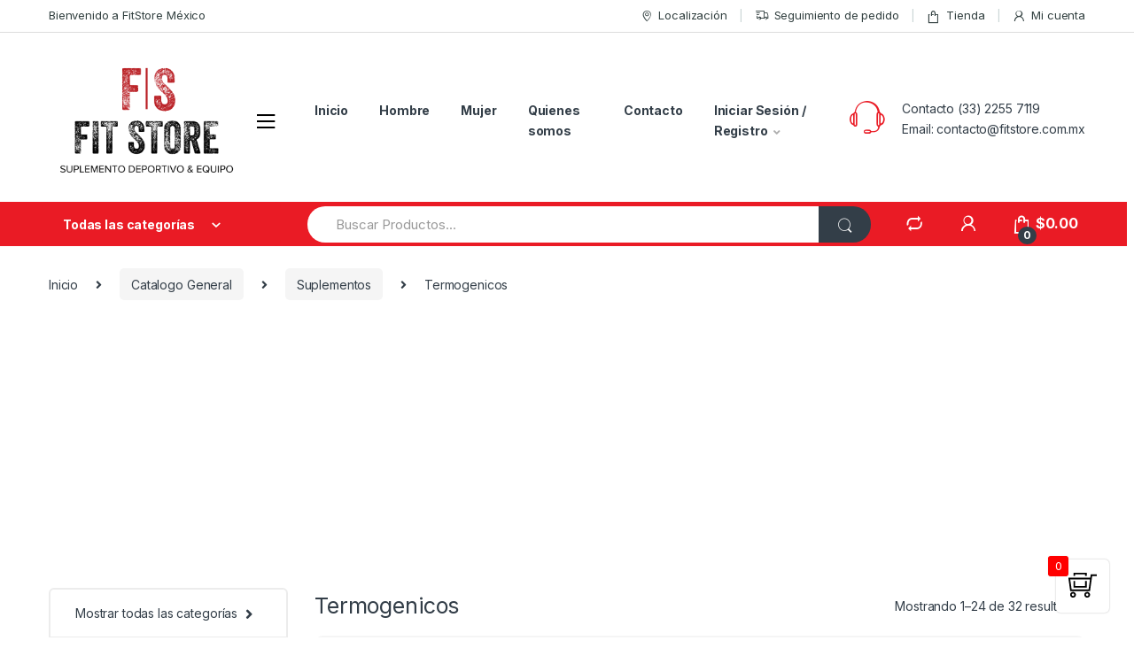

--- FILE ---
content_type: text/html; charset=UTF-8
request_url: https://www.fitstore.com.mx/categoria-producto/hombre/suplementos-hombre/termogenicos/
body_size: 30608
content:
<!DOCTYPE html><html
lang="es"><head><meta
charset="UTF-8"><meta
name="viewport" content="width=device-width, initial-scale=1"><link
rel="profile" href="http://gmpg.org/xfn/11"><link
rel="pingback" href="https://www.fitstore.com.mx/xmlrpc.php"><title>Termogenicos &#8211; FitStore</title><meta
name='robots' content='max-image-preview:large' /><link
rel='dns-prefetch' href='//fonts.googleapis.com' /><link
rel="alternate" type="application/rss+xml" title="FitStore &raquo; Feed" href="https://www.fitstore.com.mx/feed/" /><link
rel="alternate" type="application/rss+xml" title="FitStore &raquo; Feed de los comentarios" href="https://www.fitstore.com.mx/comments/feed/" /><link
rel="alternate" type="application/rss+xml" title="FitStore &raquo; Termogenicos Categoría Feed" href="https://www.fitstore.com.mx/categoria-producto/hombre/suplementos-hombre/termogenicos/feed/" /><link
rel="preload" href="https://fonts.googleapis.com/css2?family=Inter:ital,wght@0,300;0,400;0,600;0,700&#038;display=swap" as="style" media="all" onload="this.onload=null;this.rel='stylesheet'"><link
rel="stylesheet" href="https://fonts.googleapis.com/css2?family=Inter:ital,wght@0,300;0,400;0,600;0,700&#038;display=swap" media="all">
<noscript><link
rel="stylesheet" href="https://fonts.googleapis.com/css2?family=Inter:ital,wght@0,300;0,400;0,600;0,700&#038;display=swap" media="all"></noscript>
<!--[if IE]><link
rel="stylesheet" href="https://fonts.googleapis.com/css2?family=Inter:ital,wght@0,300;0,400;0,600;0,700&#038;display=swap" media="all"><![endif]--><style id='wp-img-auto-sizes-contain-inline-css' type='text/css'>img:is([sizes=auto i],[sizes^="auto," i]){contain-intrinsic-size:3000px 1500px}</style><style id='wp-block-library-inline-css' type='text/css'>:root{--wp-block-synced-color:#7a00df;--wp-block-synced-color--rgb:122,0,223;--wp-bound-block-color:var(--wp-block-synced-color);--wp-editor-canvas-background:#ddd;--wp-admin-theme-color:#007cba;--wp-admin-theme-color--rgb:0,124,186;--wp-admin-theme-color-darker-10:#006ba1;--wp-admin-theme-color-darker-10--rgb:0,107,160.5;--wp-admin-theme-color-darker-20:#005a87;--wp-admin-theme-color-darker-20--rgb:0,90,135;--wp-admin-border-width-focus:2px}@media (min-resolution:192dpi){:root{--wp-admin-border-width-focus:1.5px}}.wp-element-button{cursor:pointer}:root .has-very-light-gray-background-color{background-color:#eee}:root .has-very-dark-gray-background-color{background-color:#313131}:root .has-very-light-gray-color{color:#eee}:root .has-very-dark-gray-color{color:#313131}:root .has-vivid-green-cyan-to-vivid-cyan-blue-gradient-background{background:linear-gradient(135deg,#00d084,#0693e3)}:root .has-purple-crush-gradient-background{background:linear-gradient(135deg,#34e2e4,#4721fb 50%,#ab1dfe)}:root .has-hazy-dawn-gradient-background{background:linear-gradient(135deg,#faaca8,#dad0ec)}:root .has-subdued-olive-gradient-background{background:linear-gradient(135deg,#fafae1,#67a671)}:root .has-atomic-cream-gradient-background{background:linear-gradient(135deg,#fdd79a,#004a59)}:root .has-nightshade-gradient-background{background:linear-gradient(135deg,#330968,#31cdcf)}:root .has-midnight-gradient-background{background:linear-gradient(135deg,#020381,#2874fc)}:root{--wp--preset--font-size--normal:16px;--wp--preset--font-size--huge:42px}.has-regular-font-size{font-size:1em}.has-larger-font-size{font-size:2.625em}.has-normal-font-size{font-size:var(--wp--preset--font-size--normal)}.has-huge-font-size{font-size:var(--wp--preset--font-size--huge)}.has-text-align-center{text-align:center}.has-text-align-left{text-align:left}.has-text-align-right{text-align:right}.has-fit-text{white-space:nowrap!important}#end-resizable-editor-section{display:none}.aligncenter{clear:both}.items-justified-left{justify-content:flex-start}.items-justified-center{justify-content:center}.items-justified-right{justify-content:flex-end}.items-justified-space-between{justify-content:space-between}.screen-reader-text{border:0;clip-path:inset(50%);height:1px;margin:-1px;overflow:hidden;padding:0;position:absolute;width:1px;word-wrap:normal!important}.screen-reader-text:focus{background-color:#ddd;clip-path:none;color:#444;display:block;font-size:1em;height:auto;left:5px;line-height:normal;padding:15px 23px 14px;text-decoration:none;top:5px;width:auto;z-index:100000}html :where(.has-border-color){border-style:solid}html :where([style*=border-top-color]){border-top-style:solid}html :where([style*=border-right-color]){border-right-style:solid}html :where([style*=border-bottom-color]){border-bottom-style:solid}html :where([style*=border-left-color]){border-left-style:solid}html :where([style*=border-width]){border-style:solid}html :where([style*=border-top-width]){border-top-style:solid}html :where([style*=border-right-width]){border-right-style:solid}html :where([style*=border-bottom-width]){border-bottom-style:solid}html :where([style*=border-left-width]){border-left-style:solid}html :where(img[class*=wp-image-]){height:auto;max-width:100%}:where(figure){margin:0 0 1em}html :where(.is-position-sticky){--wp-admin--admin-bar--position-offset:var(--wp-admin--admin-bar--height,0px)}@media screen and (max-width:600px){html :where(.is-position-sticky){--wp-admin--admin-bar--position-offset:0px}}</style><style id='global-styles-inline-css' type='text/css'>:root{--wp--preset--aspect-ratio--square:1;--wp--preset--aspect-ratio--4-3:4/3;--wp--preset--aspect-ratio--3-4:3/4;--wp--preset--aspect-ratio--3-2:3/2;--wp--preset--aspect-ratio--2-3:2/3;--wp--preset--aspect-ratio--16-9:16/9;--wp--preset--aspect-ratio--9-16:9/16;--wp--preset--color--black:#000000;--wp--preset--color--cyan-bluish-gray:#abb8c3;--wp--preset--color--white:#ffffff;--wp--preset--color--pale-pink:#f78da7;--wp--preset--color--vivid-red:#cf2e2e;--wp--preset--color--luminous-vivid-orange:#ff6900;--wp--preset--color--luminous-vivid-amber:#fcb900;--wp--preset--color--light-green-cyan:#7bdcb5;--wp--preset--color--vivid-green-cyan:#00d084;--wp--preset--color--pale-cyan-blue:#8ed1fc;--wp--preset--color--vivid-cyan-blue:#0693e3;--wp--preset--color--vivid-purple:#9b51e0;--wp--preset--gradient--vivid-cyan-blue-to-vivid-purple:linear-gradient(135deg,rgb(6,147,227) 0%,rgb(155,81,224) 100%);--wp--preset--gradient--light-green-cyan-to-vivid-green-cyan:linear-gradient(135deg,rgb(122,220,180) 0%,rgb(0,208,130) 100%);--wp--preset--gradient--luminous-vivid-amber-to-luminous-vivid-orange:linear-gradient(135deg,rgb(252,185,0) 0%,rgb(255,105,0) 100%);--wp--preset--gradient--luminous-vivid-orange-to-vivid-red:linear-gradient(135deg,rgb(255,105,0) 0%,rgb(207,46,46) 100%);--wp--preset--gradient--very-light-gray-to-cyan-bluish-gray:linear-gradient(135deg,rgb(238,238,238) 0%,rgb(169,184,195) 100%);--wp--preset--gradient--cool-to-warm-spectrum:linear-gradient(135deg,rgb(74,234,220) 0%,rgb(151,120,209) 20%,rgb(207,42,186) 40%,rgb(238,44,130) 60%,rgb(251,105,98) 80%,rgb(254,248,76) 100%);--wp--preset--gradient--blush-light-purple:linear-gradient(135deg,rgb(255,206,236) 0%,rgb(152,150,240) 100%);--wp--preset--gradient--blush-bordeaux:linear-gradient(135deg,rgb(254,205,165) 0%,rgb(254,45,45) 50%,rgb(107,0,62) 100%);--wp--preset--gradient--luminous-dusk:linear-gradient(135deg,rgb(255,203,112) 0%,rgb(199,81,192) 50%,rgb(65,88,208) 100%);--wp--preset--gradient--pale-ocean:linear-gradient(135deg,rgb(255,245,203) 0%,rgb(182,227,212) 50%,rgb(51,167,181) 100%);--wp--preset--gradient--electric-grass:linear-gradient(135deg,rgb(202,248,128) 0%,rgb(113,206,126) 100%);--wp--preset--gradient--midnight:linear-gradient(135deg,rgb(2,3,129) 0%,rgb(40,116,252) 100%);--wp--preset--font-size--small:13px;--wp--preset--font-size--medium:20px;--wp--preset--font-size--large:36px;--wp--preset--font-size--x-large:42px;--wp--preset--spacing--20:0.44rem;--wp--preset--spacing--30:0.67rem;--wp--preset--spacing--40:1rem;--wp--preset--spacing--50:1.5rem;--wp--preset--spacing--60:2.25rem;--wp--preset--spacing--70:3.38rem;--wp--preset--spacing--80:5.06rem;--wp--preset--shadow--natural:6px 6px 9px rgba(0, 0, 0, 0.2);--wp--preset--shadow--deep:12px 12px 50px rgba(0, 0, 0, 0.4);--wp--preset--shadow--sharp:6px 6px 0px rgba(0, 0, 0, 0.2);--wp--preset--shadow--outlined:6px 6px 0px -3px rgb(255, 255, 255), 6px 6px rgb(0, 0, 0);--wp--preset--shadow--crisp:6px 6px 0px rgb(0, 0, 0)}:where(.is-layout-flex){gap:.5em}:where(.is-layout-grid){gap:.5em}body .is-layout-flex{display:flex}.is-layout-flex{flex-wrap:wrap;align-items:center}.is-layout-flex>:is(*,div){margin:0}body .is-layout-grid{display:grid}.is-layout-grid>:is(*,div){margin:0}:where(.wp-block-columns.is-layout-flex){gap:2em}:where(.wp-block-columns.is-layout-grid){gap:2em}:where(.wp-block-post-template.is-layout-flex){gap:1.25em}:where(.wp-block-post-template.is-layout-grid){gap:1.25em}.has-black-color{color:var(--wp--preset--color--black)!important}.has-cyan-bluish-gray-color{color:var(--wp--preset--color--cyan-bluish-gray)!important}.has-white-color{color:var(--wp--preset--color--white)!important}.has-pale-pink-color{color:var(--wp--preset--color--pale-pink)!important}.has-vivid-red-color{color:var(--wp--preset--color--vivid-red)!important}.has-luminous-vivid-orange-color{color:var(--wp--preset--color--luminous-vivid-orange)!important}.has-luminous-vivid-amber-color{color:var(--wp--preset--color--luminous-vivid-amber)!important}.has-light-green-cyan-color{color:var(--wp--preset--color--light-green-cyan)!important}.has-vivid-green-cyan-color{color:var(--wp--preset--color--vivid-green-cyan)!important}.has-pale-cyan-blue-color{color:var(--wp--preset--color--pale-cyan-blue)!important}.has-vivid-cyan-blue-color{color:var(--wp--preset--color--vivid-cyan-blue)!important}.has-vivid-purple-color{color:var(--wp--preset--color--vivid-purple)!important}.has-black-background-color{background-color:var(--wp--preset--color--black)!important}.has-cyan-bluish-gray-background-color{background-color:var(--wp--preset--color--cyan-bluish-gray)!important}.has-white-background-color{background-color:var(--wp--preset--color--white)!important}.has-pale-pink-background-color{background-color:var(--wp--preset--color--pale-pink)!important}.has-vivid-red-background-color{background-color:var(--wp--preset--color--vivid-red)!important}.has-luminous-vivid-orange-background-color{background-color:var(--wp--preset--color--luminous-vivid-orange)!important}.has-luminous-vivid-amber-background-color{background-color:var(--wp--preset--color--luminous-vivid-amber)!important}.has-light-green-cyan-background-color{background-color:var(--wp--preset--color--light-green-cyan)!important}.has-vivid-green-cyan-background-color{background-color:var(--wp--preset--color--vivid-green-cyan)!important}.has-pale-cyan-blue-background-color{background-color:var(--wp--preset--color--pale-cyan-blue)!important}.has-vivid-cyan-blue-background-color{background-color:var(--wp--preset--color--vivid-cyan-blue)!important}.has-vivid-purple-background-color{background-color:var(--wp--preset--color--vivid-purple)!important}.has-black-border-color{border-color:var(--wp--preset--color--black)!important}.has-cyan-bluish-gray-border-color{border-color:var(--wp--preset--color--cyan-bluish-gray)!important}.has-white-border-color{border-color:var(--wp--preset--color--white)!important}.has-pale-pink-border-color{border-color:var(--wp--preset--color--pale-pink)!important}.has-vivid-red-border-color{border-color:var(--wp--preset--color--vivid-red)!important}.has-luminous-vivid-orange-border-color{border-color:var(--wp--preset--color--luminous-vivid-orange)!important}.has-luminous-vivid-amber-border-color{border-color:var(--wp--preset--color--luminous-vivid-amber)!important}.has-light-green-cyan-border-color{border-color:var(--wp--preset--color--light-green-cyan)!important}.has-vivid-green-cyan-border-color{border-color:var(--wp--preset--color--vivid-green-cyan)!important}.has-pale-cyan-blue-border-color{border-color:var(--wp--preset--color--pale-cyan-blue)!important}.has-vivid-cyan-blue-border-color{border-color:var(--wp--preset--color--vivid-cyan-blue)!important}.has-vivid-purple-border-color{border-color:var(--wp--preset--color--vivid-purple)!important}.has-vivid-cyan-blue-to-vivid-purple-gradient-background{background:var(--wp--preset--gradient--vivid-cyan-blue-to-vivid-purple)!important}.has-light-green-cyan-to-vivid-green-cyan-gradient-background{background:var(--wp--preset--gradient--light-green-cyan-to-vivid-green-cyan)!important}.has-luminous-vivid-amber-to-luminous-vivid-orange-gradient-background{background:var(--wp--preset--gradient--luminous-vivid-amber-to-luminous-vivid-orange)!important}.has-luminous-vivid-orange-to-vivid-red-gradient-background{background:var(--wp--preset--gradient--luminous-vivid-orange-to-vivid-red)!important}.has-very-light-gray-to-cyan-bluish-gray-gradient-background{background:var(--wp--preset--gradient--very-light-gray-to-cyan-bluish-gray)!important}.has-cool-to-warm-spectrum-gradient-background{background:var(--wp--preset--gradient--cool-to-warm-spectrum)!important}.has-blush-light-purple-gradient-background{background:var(--wp--preset--gradient--blush-light-purple)!important}.has-blush-bordeaux-gradient-background{background:var(--wp--preset--gradient--blush-bordeaux)!important}.has-luminous-dusk-gradient-background{background:var(--wp--preset--gradient--luminous-dusk)!important}.has-pale-ocean-gradient-background{background:var(--wp--preset--gradient--pale-ocean)!important}.has-electric-grass-gradient-background{background:var(--wp--preset--gradient--electric-grass)!important}.has-midnight-gradient-background{background:var(--wp--preset--gradient--midnight)!important}.has-small-font-size{font-size:var(--wp--preset--font-size--small)!important}.has-medium-font-size{font-size:var(--wp--preset--font-size--medium)!important}.has-large-font-size{font-size:var(--wp--preset--font-size--large)!important}.has-x-large-font-size{font-size:var(--wp--preset--font-size--x-large)!important}</style><style id='classic-theme-styles-inline-css' type='text/css'>
/*! This file is auto-generated */
.wp-block-button__link{color:#fff;background-color:#32373c;border-radius:9999px;box-shadow:none;text-decoration:none;padding:calc(.667em + 2px) calc(1.333em + 2px);font-size:1.125em}.wp-block-file__button{background:#32373c;color:#fff;text-decoration:none}</style><style id='woocommerce-inline-inline-css' type='text/css'>.woocommerce form .form-row .required{visibility:visible}</style><link
rel='stylesheet' id='wpo_min-header-0-css' href='https://www.fitstore.com.mx/wp-content/cache/wpo-minify/1769756923/assets/wpo-minify-header-81b2d3dc.min.css' type='text/css' media='all' /> <script src="https://www.fitstore.com.mx/wp-content/cache/wpo-minify/1769756923/assets/wpo-minify-header-91a81cdd.min.js" id="wpo_min-header-0-js"></script> <script id="wpo_min-header-1-js-extra">var wc_add_to_cart_params={"ajax_url":"/wp-admin/admin-ajax.php","wc_ajax_url":"/?wc-ajax=%%endpoint%%","i18n_view_cart":"Ver carrito","cart_url":"https://www.fitstore.com.mx/carrito-2/","is_cart":"","cart_redirect_after_add":"no"};var woocommerce_params={"ajax_url":"/wp-admin/admin-ajax.php","wc_ajax_url":"/?wc-ajax=%%endpoint%%","i18n_password_show":"Mostrar contrase\u00f1a","i18n_password_hide":"Ocultar contrase\u00f1a"}</script> <script src="https://www.fitstore.com.mx/wp-content/cache/wpo-minify/1769756923/assets/wpo-minify-header-e939370d.min.js" id="wpo_min-header-1-js" defer data-wp-strategy="defer"></script> <script id="wpo_min-header-2-js-extra">var wprmenu={"zooming":"","from_width":"768","push_width":"400","menu_width":"80","parent_click":"","swipe":"","enable_overlay":"","wprmenuDemoId":""};var wc_add_to_cart_params={"ajax_url":"/wp-admin/admin-ajax.php","wc_ajax_url":"/?wc-ajax=%%endpoint%%","i18n_view_cart":"Ver carrito","cart_url":"https://www.fitstore.com.mx/carrito-2/","is_cart":"","cart_redirect_after_add":"no"}</script> <script src="https://www.fitstore.com.mx/wp-content/cache/wpo-minify/1769756923/assets/wpo-minify-header-331830b1.min.js" id="wpo_min-header-2-js"></script> <script></script><link
rel="https://api.w.org/" href="https://www.fitstore.com.mx/wp-json/" /><link
rel="alternate" title="JSON" type="application/json" href="https://www.fitstore.com.mx/wp-json/wp/v2/product_cat/383" /><link
rel="EditURI" type="application/rsd+xml" title="RSD" href="https://www.fitstore.com.mx/xmlrpc.php?rsd" /><meta
name="generator" content="WordPress 6.9" /><meta
name="generator" content="WooCommerce 10.4.3" /> <script async src="https://pagead2.googlesyndication.com/pagead/js/adsbygoogle.js?client=ca-pub-3808020484285585" crossorigin="anonymous"></script><meta
name="generator" content="Redux 4.5.10" /><meta
name="generator" content="Advanced Coupons for WooCommerce Free v4.7.1" /><script async src="https://pagead2.googlesyndication.com/pagead/js/adsbygoogle.js?client=ca-pub-3808020484285585" crossorigin="anonymous"></script><meta
name="wwp" content="yes" />	<noscript><style>.woocommerce-product-gallery{opacity:1!important}</style></noscript><meta
name="generator" content="Powered by WPBakery Page Builder - drag and drop page builder for WordPress."/><meta
name="generator" content="Powered by Slider Revolution 6.2.22 - responsive, Mobile-Friendly Slider Plugin for WordPress with comfortable drag and drop interface." /><link
rel="modulepreload" href="https://www.fitstore.com.mx/wp-content/plugins/advanced-coupons-for-woocommerce-free/dist/common/NoticesPlugin.12346420.js"  /><link
rel="modulepreload" href="https://www.fitstore.com.mx/wp-content/plugins/advanced-coupons-for-woocommerce-free/dist/common/sanitize.7727159a.js"  /><link
rel="modulepreload" href="https://www.fitstore.com.mx/wp-content/plugins/advanced-coupons-for-woocommerce-free/dist/common/NoticesPlugin.12346420.js"  /><link
rel="modulepreload" href="https://www.fitstore.com.mx/wp-content/plugins/advanced-coupons-for-woocommerce-free/dist/common/sanitize.7727159a.js"  /><link
rel="icon" href="https://www.fitstore.com.mx/wp-content/uploads/2020/11/cropped-white_logo_transparent_background-32x32.png" sizes="32x32" /><link
rel="icon" href="https://www.fitstore.com.mx/wp-content/uploads/2020/11/cropped-white_logo_transparent_background-192x192.png" sizes="192x192" /><link
rel="apple-touch-icon" href="https://www.fitstore.com.mx/wp-content/uploads/2020/11/cropped-white_logo_transparent_background-180x180.png" /><meta
name="msapplication-TileImage" content="https://www.fitstore.com.mx/wp-content/uploads/2020/11/cropped-white_logo_transparent_background-270x270.png" /> <script type="text/javascript">function setREVStartSize(e){window.RSIW=window.RSIW===undefined?window.innerWidth:window.RSIW;window.RSIH=window.RSIH===undefined?window.innerHeight:window.RSIH;try{var pw=document.getElementById(e.c).parentNode.offsetWidth,newh;pw=pw===0||isNaN(pw)?window.RSIW:pw;e.tabw=e.tabw===undefined?0:parseInt(e.tabw);e.thumbw=e.thumbw===undefined?0:parseInt(e.thumbw);e.tabh=e.tabh===undefined?0:parseInt(e.tabh);e.thumbh=e.thumbh===undefined?0:parseInt(e.thumbh);e.tabhide=e.tabhide===undefined?0:parseInt(e.tabhide);e.thumbhide=e.thumbhide===undefined?0:parseInt(e.thumbhide);e.mh=e.mh===undefined||e.mh==""||e.mh==="auto"?0:parseInt(e.mh,0);if(e.layout==="fullscreen"||e.l==="fullscreen")
newh=Math.max(e.mh,window.RSIH);else{e.gw=Array.isArray(e.gw)?e.gw:[e.gw];for(var i in e.rl)if(e.gw[i]===undefined||e.gw[i]===0)e.gw[i]=e.gw[i-1];e.gh=e.el===undefined||e.el===""||(Array.isArray(e.el)&&e.el.length==0)?e.gh:e.el;e.gh=Array.isArray(e.gh)?e.gh:[e.gh];for(var i in e.rl)if(e.gh[i]===undefined||e.gh[i]===0)e.gh[i]=e.gh[i-1];var nl=new Array(e.rl.length),ix=0,sl;e.tabw=e.tabhide>=pw?0:e.tabw;e.thumbw=e.thumbhide>=pw?0:e.thumbw;e.tabh=e.tabhide>=pw?0:e.tabh;e.thumbh=e.thumbhide>=pw?0:e.thumbh;for(var i in e.rl)nl[i]=e.rl[i]<window.RSIW?0:e.rl[i];sl=nl[0];for(var i in nl)if(sl>nl[i]&&nl[i]>0){sl=nl[i];ix=i}
var m=pw>(e.gw[ix]+e.tabw+e.thumbw)?1:(pw-(e.tabw+e.thumbw))/(e.gw[ix]);newh=(e.gh[ix]*m)+(e.tabh+e.thumbh)}
if(window.rs_init_css===undefined)window.rs_init_css=document.head.appendChild(document.createElement("style"));document.getElementById(e.c).height=newh+"px";window.rs_init_css.innerHTML+="#"+e.c+"_wrapper { height: "+newh+"px }"}catch(e){console.log("Failure at Presize of Slider:"+e)}}</script> <noscript><style>.wpb_animate_when_almost_visible{opacity:1}</style></noscript><link
rel='stylesheet' id='wpo_min-footer-0-css' href='https://www.fitstore.com.mx/wp-content/cache/wpo-minify/1769756923/assets/wpo-minify-footer-33191a94.min.css' type='text/css' media='all' /></head><body
class="archive tax-product_cat term-termogenicos term-383 wp-theme-fitstore theme-fitstore woocommerce woocommerce-page woocommerce-no-js left-sidebar electro-compact wpb-js-composer js-comp-ver-8.4.1 vc_responsive"><div
class="off-canvas-wrapper"><div
id="page" class="hfeed site">
<a
class="skip-link screen-reader-text" href="#site-navigation">Saltar a la navegación</a>
<a
class="skip-link screen-reader-text" href="#content">Saltar al contenido</a><div
class="top-bar hidden-lg-down"><div
class="container"><ul
id="menu-top-bar-left" class="nav nav-inline pull-left electro-animate-dropdown flip"><li
id="menu-item-3233" class="menu-item menu-item-type-custom menu-item-object-custom menu-item-3233"><a
title="Bienvenido a FitStore México" href="https://fitstore.com.mx/">Bienvenido a FitStore México</a></li></ul><ul
id="menu-top-bar-right" class="nav nav-inline pull-right electro-animate-dropdown flip"><li
id="menu-item-3234" class="menu-item menu-item-type-custom menu-item-object-custom menu-item-3234"><a
title="Localización" href="https://fitstore.com.mx/contacto/"><i
class="ec ec-map-pointer"></i>Localización</a></li><li
id="menu-item-4105" class="menu-item menu-item-type-post_type menu-item-object-page menu-item-4105"><a
title="Seguimiento de pedido" href="https://www.fitstore.com.mx/track-your-order/"><i
class="ec ec-transport"></i>Seguimiento de pedido</a></li><li
id="menu-item-14679" class="menu-item menu-item-type-custom menu-item-object-custom menu-item-14679"><a
title="Tienda" href="https://fitstore.com.mx/tienda"><i
class="ec ec-shopping-bag"></i>Tienda</a></li><li
id="menu-item-4100" class="menu-item menu-item-type-post_type menu-item-object-page menu-item-4100"><a
title="Mi cuenta" href="https://www.fitstore.com.mx/my-account/"><i
class="ec ec-user"></i>Mi cuenta</a></li></ul></div></div><header
id="masthead" class="header-v2 stick-this site-header"><div
class="container hidden-lg-down"><div
class="masthead"><div
class="header-logo-area"><div
class="header-site-branding">
<a
href="https://www.fitstore.com.mx/" class="header-logo-link">
<img
src="https://www.fitstore.com.mx/wp-content/uploads/2025/06/logo_transparent_background-scaled.webp" alt="FitStore" class="img-header-logo" width="2560" height="1678" />
</a></div><div
class="off-canvas-navigation-wrapper "><div
class="off-canvas-navbar-toggle-buttons clearfix">
<button
class="navbar-toggler navbar-toggle-hamburger " type="button">
<i
class="ec ec-menu"></i>
</button>
<button
class="navbar-toggler navbar-toggle-close " type="button">
<i
class="ec ec-close-remove"></i>
</button></div><div
class="off-canvas-navigation" id="default-oc-header"><ul
id="menu-all-departments-menu" class="nav nav-inline yamm"><li
id="menu-item-14480" class="menu-item menu-item-type-post_type menu-item-object-page menu-item-home menu-item-14480"><a
title="Inicio" href="https://www.fitstore.com.mx/">Inicio</a></li><li
id="menu-item-14642" class="menu-item menu-item-type-custom menu-item-object-custom menu-item-14642"><a
title="Tienda" href="https://www.fitstore.com.mx/tienda">Tienda</a></li><li
id="menu-item-14643" class="menu-item menu-item-type-custom menu-item-object-custom menu-item-14643"><a
title="Hombre" href="https://fitstore.com.mx/categoria-producto/hombre/"><i
class="fas fa-male"></i>Hombre</a></li><li
id="menu-item-14546" class="menu-item menu-item-type-custom menu-item-object-custom menu-item-has-children menu-item-14546 dropdown"><a
title="Suplementos" href="https://fitstore.com.mx/categoria-producto/hombre/suplementos-hombre/" data-toggle="dropdown-hover" class="dropdown-toggle" aria-haspopup="true">Suplementos</a><ul
role="menu" class=" dropdown-menu"><li
id="menu-item-15945" class="menu-item menu-item-type-custom menu-item-object-custom menu-item-15945"><a
title="Hombre" href="https://fitstore.com.mx/categoria-producto/hombre/">Hombre</a></li><li
id="menu-item-14547" class="menu-item menu-item-type-custom menu-item-object-custom menu-item-14547"><a
title="Aminoacidos" href="https://fitstore.com.mx/categoria-producto/hombre/suplementos-hombre/aminoacidos-suplementos-hombre/">Aminoacidos</a></li><li
id="menu-item-14544" class="menu-item menu-item-type-custom menu-item-object-custom menu-item-14544"><a
title="Alimentos Deportivos" href="https://fitstore.com.mx/categoria-producto/hombre/alimentos-deportivos/">Alimentos Deportivos</a></li><li
id="menu-item-14548" class="menu-item menu-item-type-custom menu-item-object-custom menu-item-14548"><a
title="Barras de Proteína" href="https://fitstore.com.mx/categoria-producto/hombre/suplementos-hombre/barras-de-proteina-suplementos-hombre/">Barras de Proteína</a></li><li
id="menu-item-14549" class="menu-item menu-item-type-custom menu-item-object-custom menu-item-14549"><a
title="BCAA" href="https://fitstore.com.mx/categoria-producto/hombre/suplementos-hombre/bcaa-suplementos-hombre/">BCAA</a></li><li
id="menu-item-14550" class="menu-item menu-item-type-custom menu-item-object-custom menu-item-14550"><a
title="Carnitina" href="https://fitstore.com.mx/categoria-producto/hombre/suplementos-hombre/carnitina-suplementos-hombre/">Carnitina</a></li><li
id="menu-item-14551" class="menu-item menu-item-type-custom menu-item-object-custom menu-item-14551"><a
title="Cla &amp; Ácidos grasos esenciales" href="https://fitstore.com.mx/categoria-producto/hombre/suplementos-hombre/cla-acidos-grasos-esenciales-suplementos-hombre/">Cla &#038; Ácidos grasos esenciales</a></li><li
id="menu-item-14552" class="menu-item menu-item-type-custom menu-item-object-custom menu-item-14552"><a
title="Creatina" href="https://fitstore.com.mx/categoria-producto/hombre/suplementos-hombre/creatina-suplementos-hombre/">Creatina</a></li><li
id="menu-item-14553" class="menu-item menu-item-type-custom menu-item-object-custom menu-item-14553"><a
title="Ganadores de masa" href="https://fitstore.com.mx/categoria-producto/hombre/suplementos-hombre/ganadores-de-masa/">Ganadores de masa</a></li><li
id="menu-item-14554" class="menu-item menu-item-type-custom menu-item-object-custom menu-item-14554"><a
title="Multivitaminicos" href="https://fitstore.com.mx/categoria-producto/hombre/suplementos-hombre/multivitaminicos-suplementos-hombre/">Multivitaminicos</a></li><li
id="menu-item-14555" class="menu-item menu-item-type-custom menu-item-object-custom menu-item-14555"><a
title="Glutamina" href="https://fitstore.com.mx/categoria-producto/hombre/suplementos-hombre/glutamina/">Glutamina</a></li><li
id="menu-item-14556" class="menu-item menu-item-type-custom menu-item-object-custom menu-item-14556"><a
title="Precursores" href="https://fitstore.com.mx/categoria-producto/hombre/suplementos-hombre/precursor-suplementos-hombre/">Precursores</a></li><li
id="menu-item-14557" class="menu-item menu-item-type-custom menu-item-object-custom menu-item-14557"><a
title="Pre entrenadores" href="https://fitstore.com.mx/categoria-producto/hombre/suplementos-hombre/pre-entrenadores-suplementos-hombre/">Pre entrenadores</a></li><li
id="menu-item-14558" class="menu-item menu-item-type-custom menu-item-object-custom menu-item-14558"><a
title="Proteínas" href="https://fitstore.com.mx/categoria-producto/hombre/suplementos-hombre/proteinas-suplementos-hombre/">Proteínas</a></li><li
id="menu-item-14559" class="menu-item menu-item-type-custom menu-item-object-custom menu-item-14559"><a
title="Termogénicos" href="https://fitstore.com.mx/categoria-producto/hombre/suplementos-hombre/termogenicos/">Termogénicos</a></li></ul></li><li
id="menu-item-14542" class="menu-item menu-item-type-custom menu-item-object-custom menu-item-has-children menu-item-14542 dropdown"><a
title="Accesorios Deportivos" href="https://fitstore.com.mx/categoria-producto/hombre/accesorios-deportivos-hombre/" data-toggle="dropdown-hover" class="dropdown-toggle" aria-haspopup="true">Accesorios Deportivos</a><ul
role="menu" class=" dropdown-menu"><li
id="menu-item-14543" class="menu-item menu-item-type-custom menu-item-object-custom menu-item-14543"><a
title="Articulaciones" href="https://fitstore.com.mx/categoria-producto/hombre/articulaciones-hombre/">Articulaciones</a></li><li
id="menu-item-14545" class="menu-item menu-item-type-custom menu-item-object-custom menu-item-14545"><a
title="Shakers" href="https://fitstore.com.mx/categoria-producto/hombre/shakers-hombre/">Shakers</a></li></ul></li><li
id="menu-item-14644" class="menu-item menu-item-type-custom menu-item-object-custom menu-item-14644"><a
title="Mujer" href="https://fitstore.com.mx/categoria-producto/mujer/"><i
class="fa fa-female"></i>Mujer</a></li><li
id="menu-item-14564" class="menu-item menu-item-type-custom menu-item-object-custom menu-item-has-children menu-item-14564 dropdown"><a
title="Suplementos" href="https://fitstore.com.mx/categoria-producto/mujer/suplementos-mujer-2/" data-toggle="dropdown-hover" class="dropdown-toggle" aria-haspopup="true">Suplementos</a><ul
role="menu" class=" dropdown-menu"><li
id="menu-item-15944" class="menu-item menu-item-type-custom menu-item-object-custom menu-item-15944"><a
title="Mujer" href="https://fitstore.com.mx/categoria-producto/mujer/">Mujer</a></li><li
id="menu-item-14562" class="menu-item menu-item-type-custom menu-item-object-custom menu-item-14562"><a
title="Alimentos Deportivos" href="https://fitstore.com.mx/categoria-producto/mujer/alimento-deportivo/">Alimentos Deportivos</a></li><li
id="menu-item-14565" class="menu-item menu-item-type-custom menu-item-object-custom menu-item-14565"><a
title="Aminoacidos" href="https://fitstore.com.mx/categoria-producto/mujer/suplementos-mujer-2/aminoacidos-suplementos-mujer-2/">Aminoacidos</a></li><li
id="menu-item-14573" class="menu-item menu-item-type-custom menu-item-object-custom menu-item-14573"><a
title="Glutamina" href="https://fitstore.com.mx/categoria-producto/mujer/suplementos-mujer-2/glutamina-suplementos-mujer-2/">Glutamina</a></li><li
id="menu-item-14566" class="menu-item menu-item-type-custom menu-item-object-custom menu-item-14566"><a
title="Barras de Proteína" href="https://fitstore.com.mx/categoria-producto/mujer/suplementos-mujer-2/barras-de-proteina-suplementos-mujer-2/">Barras de Proteína</a></li><li
id="menu-item-14567" class="menu-item menu-item-type-custom menu-item-object-custom menu-item-14567"><a
title="BCAA" href="https://fitstore.com.mx/categoria-producto/mujer/suplementos-mujer-2/bcaa-suplementos-mujer-2/">BCAA</a></li><li
id="menu-item-14568" class="menu-item menu-item-type-custom menu-item-object-custom menu-item-14568"><a
title="Carnitina" href="https://fitstore.com.mx/categoria-producto/mujer/suplementos-mujer-2/carnitina-suplementos-mujer-2/">Carnitina</a></li><li
id="menu-item-14569" class="menu-item menu-item-type-custom menu-item-object-custom menu-item-14569"><a
title="Cla &amp; Ácidos grasos esenciales" href="https://fitstore.com.mx/categoria-producto/mujer/suplementos-mujer-2/cla-acidos-grasos-esenciales-suplementos-mujer-2/">Cla &#038; Ácidos grasos esenciales</a></li><li
id="menu-item-14570" class="menu-item menu-item-type-custom menu-item-object-custom menu-item-14570"><a
title="Creatina" href="https://fitstore.com.mx/categoria-producto/mujer/suplementos-mujer-2/creatina-suplementos-mujer-2/">Creatina</a></li><li
id="menu-item-14571" class="menu-item menu-item-type-custom menu-item-object-custom menu-item-14571"><a
title="Ganadores de masa" href="https://fitstore.com.mx/categoria-producto/mujer/suplementos-mujer-2/ganadores-de-masa-suplementos-mujer-2/">Ganadores de masa</a></li><li
id="menu-item-14572" class="menu-item menu-item-type-custom menu-item-object-custom menu-item-14572"><a
title="Multivitaminicos" href="https://fitstore.com.mx/categoria-producto/mujer/suplementos-mujer-2/multivitaminicos-suplementos-mujer-2/">Multivitaminicos</a></li><li
id="menu-item-14575" class="menu-item menu-item-type-custom menu-item-object-custom menu-item-14575"><a
title="Pre entrenadores" href="https://fitstore.com.mx/categoria-producto/mujer/suplementos-mujer-2/pre-entrenadores-suplementos-mujer-2/">Pre entrenadores</a></li><li
id="menu-item-14577" class="menu-item menu-item-type-custom menu-item-object-custom menu-item-14577"><a
title="Termogénicos" href="https://fitstore.com.mx/categoria-producto/mujer/suplementos-mujer-2/termogenicos-suplementos-mujer-2/">Termogénicos</a></li><li
id="menu-item-14576" class="menu-item menu-item-type-custom menu-item-object-custom menu-item-14576"><a
title="Proteínas" href="https://fitstore.com.mx/categoria-producto/mujer/suplementos-mujer-2/proteinas-suplementos-mujer-2/">Proteínas</a></li></ul></li><li
id="menu-item-14560" class="menu-item menu-item-type-custom menu-item-object-custom menu-item-has-children menu-item-14560 dropdown"><a
title="Accesorios Deportivos" href="https://fitstore.com.mx/categoria-producto/mujer/accesorios-deportivos-mujer-2/" data-toggle="dropdown-hover" class="dropdown-toggle" aria-haspopup="true">Accesorios Deportivos</a><ul
role="menu" class=" dropdown-menu"><li
id="menu-item-14561" class="menu-item menu-item-type-custom menu-item-object-custom menu-item-14561"><a
title="Articulaciones" href="https://fitstore.com.mx/categoria-producto/mujer/articulaciones-mujer-2/">Articulaciones</a></li><li
id="menu-item-14563" class="menu-item menu-item-type-custom menu-item-object-custom menu-item-14563"><a
title="Shakers" href="https://fitstore.com.mx/categoria-producto/mujer/shakers-mujer-2/">Shakers</a></li></ul></li></ul></div></div></div><div
class="primary-nav-menu electro-animate-dropdown"><ul
id="menu-all-departments2" class="nav nav-inline yamm"><li
id="menu-item-14626" class="menu-item menu-item-type-post_type menu-item-object-page menu-item-home menu-item-14626"><a
title="Inicio" href="https://www.fitstore.com.mx/">Inicio</a></li><li
id="menu-item-14629" class="menu-item menu-item-type-custom menu-item-object-custom menu-item-14629"><a
title="Hombre" href="https://fitstore.com.mx/categoria-producto/hombre/">Hombre</a></li><li
id="menu-item-14630" class="menu-item menu-item-type-custom menu-item-object-custom menu-item-14630"><a
title="Mujer" href="https://fitstore.com.mx/categoria-producto/mujer/">Mujer</a></li><li
id="menu-item-14631" class="menu-item menu-item-type-custom menu-item-object-custom menu-item-14631"><a
title="Quienes somos" href="https://fitstore.com.mx/quienes-somos/">Quienes somos</a></li><li
id="menu-item-14632" class="menu-item menu-item-type-custom menu-item-object-custom menu-item-14632"><a
title="Contacto" href="https://fitstore.com.mx/contacto/">Contacto</a></li><li
id="menu-item-14666" class="menu-item menu-item-type-custom menu-item-object-custom menu-item-has-children menu-item-14666 dropdown"><a
title="Iniciar Sesión / Registro" href="#" class="dropdown-toggle" aria-haspopup="true" data-hover="dropdown">Iniciar Sesión / Registro</a><ul
role="menu" class=" dropdown-menu"><li
id="menu-item-14664" class="menu-item menu-item-type-post_type menu-item-object-page menu-item-14664"><a
title="Registrarse" href="https://www.fitstore.com.mx/my-account/">Registrarse</a></li></ul></li></ul></div><div
class="header-support"><div
class="header-support-inner"><div
class="support-icon">
<i
class="ec ec-support"></i></div><div
class="support-info"><div
class="support-number">Contacto (33) 2255 7119</div><div
class="support-email">Email: contacto@fitstore.com.mx</div></div></div></div></div><div
class="electro-navbar"><div
class="container"><div
class="electro-navbar-inner"><div
class="departments-menu-v2"><div
class="dropdown ">
<a
href="#" class="departments-menu-v2-title" data-toggle="dropdown">
<span>Todas las categorías <i
class="departments-menu-v2-icon ec ec-arrow-down-search"></i></span>
</a><ul
id="menu-all-departments-menu-1" class="dropdown-menu yamm"><li
id="menu-item-14480" class="menu-item menu-item-type-post_type menu-item-object-page menu-item-home menu-item-14480"><a
title="Inicio" href="https://www.fitstore.com.mx/">Inicio</a></li><li
id="menu-item-14642" class="menu-item menu-item-type-custom menu-item-object-custom menu-item-14642"><a
title="Tienda" href="https://www.fitstore.com.mx/tienda">Tienda</a></li><li
id="menu-item-14643" class="menu-item menu-item-type-custom menu-item-object-custom menu-item-14643"><a
title="Hombre" href="https://fitstore.com.mx/categoria-producto/hombre/"><i
class="fas fa-male"></i>Hombre</a></li><li
id="menu-item-14546" class="menu-item menu-item-type-custom menu-item-object-custom menu-item-has-children menu-item-14546 dropdown"><a
title="Suplementos" href="https://fitstore.com.mx/categoria-producto/hombre/suplementos-hombre/" data-toggle="dropdown-hover" class="dropdown-toggle" aria-haspopup="true">Suplementos</a><ul
role="menu" class=" dropdown-menu"><li
id="menu-item-15945" class="menu-item menu-item-type-custom menu-item-object-custom menu-item-15945"><a
title="Hombre" href="https://fitstore.com.mx/categoria-producto/hombre/">Hombre</a></li><li
id="menu-item-14547" class="menu-item menu-item-type-custom menu-item-object-custom menu-item-14547"><a
title="Aminoacidos" href="https://fitstore.com.mx/categoria-producto/hombre/suplementos-hombre/aminoacidos-suplementos-hombre/">Aminoacidos</a></li><li
id="menu-item-14544" class="menu-item menu-item-type-custom menu-item-object-custom menu-item-14544"><a
title="Alimentos Deportivos" href="https://fitstore.com.mx/categoria-producto/hombre/alimentos-deportivos/">Alimentos Deportivos</a></li><li
id="menu-item-14548" class="menu-item menu-item-type-custom menu-item-object-custom menu-item-14548"><a
title="Barras de Proteína" href="https://fitstore.com.mx/categoria-producto/hombre/suplementos-hombre/barras-de-proteina-suplementos-hombre/">Barras de Proteína</a></li><li
id="menu-item-14549" class="menu-item menu-item-type-custom menu-item-object-custom menu-item-14549"><a
title="BCAA" href="https://fitstore.com.mx/categoria-producto/hombre/suplementos-hombre/bcaa-suplementos-hombre/">BCAA</a></li><li
id="menu-item-14550" class="menu-item menu-item-type-custom menu-item-object-custom menu-item-14550"><a
title="Carnitina" href="https://fitstore.com.mx/categoria-producto/hombre/suplementos-hombre/carnitina-suplementos-hombre/">Carnitina</a></li><li
id="menu-item-14551" class="menu-item menu-item-type-custom menu-item-object-custom menu-item-14551"><a
title="Cla &amp; Ácidos grasos esenciales" href="https://fitstore.com.mx/categoria-producto/hombre/suplementos-hombre/cla-acidos-grasos-esenciales-suplementos-hombre/">Cla &#038; Ácidos grasos esenciales</a></li><li
id="menu-item-14552" class="menu-item menu-item-type-custom menu-item-object-custom menu-item-14552"><a
title="Creatina" href="https://fitstore.com.mx/categoria-producto/hombre/suplementos-hombre/creatina-suplementos-hombre/">Creatina</a></li><li
id="menu-item-14553" class="menu-item menu-item-type-custom menu-item-object-custom menu-item-14553"><a
title="Ganadores de masa" href="https://fitstore.com.mx/categoria-producto/hombre/suplementos-hombre/ganadores-de-masa/">Ganadores de masa</a></li><li
id="menu-item-14554" class="menu-item menu-item-type-custom menu-item-object-custom menu-item-14554"><a
title="Multivitaminicos" href="https://fitstore.com.mx/categoria-producto/hombre/suplementos-hombre/multivitaminicos-suplementos-hombre/">Multivitaminicos</a></li><li
id="menu-item-14555" class="menu-item menu-item-type-custom menu-item-object-custom menu-item-14555"><a
title="Glutamina" href="https://fitstore.com.mx/categoria-producto/hombre/suplementos-hombre/glutamina/">Glutamina</a></li><li
id="menu-item-14556" class="menu-item menu-item-type-custom menu-item-object-custom menu-item-14556"><a
title="Precursores" href="https://fitstore.com.mx/categoria-producto/hombre/suplementos-hombre/precursor-suplementos-hombre/">Precursores</a></li><li
id="menu-item-14557" class="menu-item menu-item-type-custom menu-item-object-custom menu-item-14557"><a
title="Pre entrenadores" href="https://fitstore.com.mx/categoria-producto/hombre/suplementos-hombre/pre-entrenadores-suplementos-hombre/">Pre entrenadores</a></li><li
id="menu-item-14558" class="menu-item menu-item-type-custom menu-item-object-custom menu-item-14558"><a
title="Proteínas" href="https://fitstore.com.mx/categoria-producto/hombre/suplementos-hombre/proteinas-suplementos-hombre/">Proteínas</a></li><li
id="menu-item-14559" class="menu-item menu-item-type-custom menu-item-object-custom menu-item-14559"><a
title="Termogénicos" href="https://fitstore.com.mx/categoria-producto/hombre/suplementos-hombre/termogenicos/">Termogénicos</a></li></ul></li><li
id="menu-item-14542" class="menu-item menu-item-type-custom menu-item-object-custom menu-item-has-children menu-item-14542 dropdown"><a
title="Accesorios Deportivos" href="https://fitstore.com.mx/categoria-producto/hombre/accesorios-deportivos-hombre/" data-toggle="dropdown-hover" class="dropdown-toggle" aria-haspopup="true">Accesorios Deportivos</a><ul
role="menu" class=" dropdown-menu"><li
id="menu-item-14543" class="menu-item menu-item-type-custom menu-item-object-custom menu-item-14543"><a
title="Articulaciones" href="https://fitstore.com.mx/categoria-producto/hombre/articulaciones-hombre/">Articulaciones</a></li><li
id="menu-item-14545" class="menu-item menu-item-type-custom menu-item-object-custom menu-item-14545"><a
title="Shakers" href="https://fitstore.com.mx/categoria-producto/hombre/shakers-hombre/">Shakers</a></li></ul></li><li
id="menu-item-14644" class="menu-item menu-item-type-custom menu-item-object-custom menu-item-14644"><a
title="Mujer" href="https://fitstore.com.mx/categoria-producto/mujer/"><i
class="fa fa-female"></i>Mujer</a></li><li
id="menu-item-14564" class="menu-item menu-item-type-custom menu-item-object-custom menu-item-has-children menu-item-14564 dropdown"><a
title="Suplementos" href="https://fitstore.com.mx/categoria-producto/mujer/suplementos-mujer-2/" data-toggle="dropdown-hover" class="dropdown-toggle" aria-haspopup="true">Suplementos</a><ul
role="menu" class=" dropdown-menu"><li
id="menu-item-15944" class="menu-item menu-item-type-custom menu-item-object-custom menu-item-15944"><a
title="Mujer" href="https://fitstore.com.mx/categoria-producto/mujer/">Mujer</a></li><li
id="menu-item-14562" class="menu-item menu-item-type-custom menu-item-object-custom menu-item-14562"><a
title="Alimentos Deportivos" href="https://fitstore.com.mx/categoria-producto/mujer/alimento-deportivo/">Alimentos Deportivos</a></li><li
id="menu-item-14565" class="menu-item menu-item-type-custom menu-item-object-custom menu-item-14565"><a
title="Aminoacidos" href="https://fitstore.com.mx/categoria-producto/mujer/suplementos-mujer-2/aminoacidos-suplementos-mujer-2/">Aminoacidos</a></li><li
id="menu-item-14573" class="menu-item menu-item-type-custom menu-item-object-custom menu-item-14573"><a
title="Glutamina" href="https://fitstore.com.mx/categoria-producto/mujer/suplementos-mujer-2/glutamina-suplementos-mujer-2/">Glutamina</a></li><li
id="menu-item-14566" class="menu-item menu-item-type-custom menu-item-object-custom menu-item-14566"><a
title="Barras de Proteína" href="https://fitstore.com.mx/categoria-producto/mujer/suplementos-mujer-2/barras-de-proteina-suplementos-mujer-2/">Barras de Proteína</a></li><li
id="menu-item-14567" class="menu-item menu-item-type-custom menu-item-object-custom menu-item-14567"><a
title="BCAA" href="https://fitstore.com.mx/categoria-producto/mujer/suplementos-mujer-2/bcaa-suplementos-mujer-2/">BCAA</a></li><li
id="menu-item-14568" class="menu-item menu-item-type-custom menu-item-object-custom menu-item-14568"><a
title="Carnitina" href="https://fitstore.com.mx/categoria-producto/mujer/suplementos-mujer-2/carnitina-suplementos-mujer-2/">Carnitina</a></li><li
id="menu-item-14569" class="menu-item menu-item-type-custom menu-item-object-custom menu-item-14569"><a
title="Cla &amp; Ácidos grasos esenciales" href="https://fitstore.com.mx/categoria-producto/mujer/suplementos-mujer-2/cla-acidos-grasos-esenciales-suplementos-mujer-2/">Cla &#038; Ácidos grasos esenciales</a></li><li
id="menu-item-14570" class="menu-item menu-item-type-custom menu-item-object-custom menu-item-14570"><a
title="Creatina" href="https://fitstore.com.mx/categoria-producto/mujer/suplementos-mujer-2/creatina-suplementos-mujer-2/">Creatina</a></li><li
id="menu-item-14571" class="menu-item menu-item-type-custom menu-item-object-custom menu-item-14571"><a
title="Ganadores de masa" href="https://fitstore.com.mx/categoria-producto/mujer/suplementos-mujer-2/ganadores-de-masa-suplementos-mujer-2/">Ganadores de masa</a></li><li
id="menu-item-14572" class="menu-item menu-item-type-custom menu-item-object-custom menu-item-14572"><a
title="Multivitaminicos" href="https://fitstore.com.mx/categoria-producto/mujer/suplementos-mujer-2/multivitaminicos-suplementos-mujer-2/">Multivitaminicos</a></li><li
id="menu-item-14575" class="menu-item menu-item-type-custom menu-item-object-custom menu-item-14575"><a
title="Pre entrenadores" href="https://fitstore.com.mx/categoria-producto/mujer/suplementos-mujer-2/pre-entrenadores-suplementos-mujer-2/">Pre entrenadores</a></li><li
id="menu-item-14577" class="menu-item menu-item-type-custom menu-item-object-custom menu-item-14577"><a
title="Termogénicos" href="https://fitstore.com.mx/categoria-producto/mujer/suplementos-mujer-2/termogenicos-suplementos-mujer-2/">Termogénicos</a></li><li
id="menu-item-14576" class="menu-item menu-item-type-custom menu-item-object-custom menu-item-14576"><a
title="Proteínas" href="https://fitstore.com.mx/categoria-producto/mujer/suplementos-mujer-2/proteinas-suplementos-mujer-2/">Proteínas</a></li></ul></li><li
id="menu-item-14560" class="menu-item menu-item-type-custom menu-item-object-custom menu-item-has-children menu-item-14560 dropdown"><a
title="Accesorios Deportivos" href="https://fitstore.com.mx/categoria-producto/mujer/accesorios-deportivos-mujer-2/" data-toggle="dropdown-hover" class="dropdown-toggle" aria-haspopup="true">Accesorios Deportivos</a><ul
role="menu" class=" dropdown-menu"><li
id="menu-item-14561" class="menu-item menu-item-type-custom menu-item-object-custom menu-item-14561"><a
title="Articulaciones" href="https://fitstore.com.mx/categoria-producto/mujer/articulaciones-mujer-2/">Articulaciones</a></li><li
id="menu-item-14563" class="menu-item menu-item-type-custom menu-item-object-custom menu-item-14563"><a
title="Shakers" href="https://fitstore.com.mx/categoria-producto/mujer/shakers-mujer-2/">Shakers</a></li></ul></li></ul></div></div><form
class="navbar-search" method="get" action="https://www.fitstore.com.mx/" autocomplete="off">
<label
class="sr-only screen-reader-text" for="search">Buscar:</label><div
class="input-group"><div
class="input-search-field">
<input
type="text" id="search" class="form-control search-field product-search-field" dir="ltr" value="" name="s" placeholder="Buscar Productos..." autocomplete="off" /></div><div
class="input-group-btn">
<input
type="hidden" id="search-param" name="post_type" value="product" />
<button
type="submit" class="btn btn-secondary"><i
class="ec ec-search"></i></button></div></div></form><div
class="header-icons"><div
class="header-icon" data-toggle="tooltip" data-placement="bottom" data-title="Comparar">
<a
href="https://www.fitstore.com.mx/comparar/">
<i
class="ec ec-compare"></i>
</a></div><div
class="header-icon dropdown animate-dropdown" data-toggle="tooltip" data-placement="bottom" data-title="Mi cuenta">
<a
href="https://www.fitstore.com.mx/my-account/" data-toggle="dropdown"><i
class="ec ec-user"></i></a><ul
class="dropdown-menu dropdown-menu-user-account"><li><div
class="register-sign-in-dropdown-inner"><div
class="sign-in"><p>¿Devolviendo clientes?</p><div
class="sign-in-action"><a
href="https://www.fitstore.com.mx/my-account/" class="sign-in-button">Iniciar sesión</a></div></div><div
class="register"><p>¿No tienes una cuenta?</p><div
class="register-action"><a
href="https://www.fitstore.com.mx/my-account/">Registro</a></div></div></div></li></ul></div><div
class="header-icon header-icon__cart animate-dropdown dropdown"data-toggle="tooltip" data-placement="bottom" data-title="Carrito">
<a
href="https://www.fitstore.com.mx/carrito-2/" data-toggle="dropdown">
<i
class="ec ec-shopping-bag"></i>
<span
class="cart-items-count count header-icon-counter">0</span>
<span
class="cart-items-total-price total-price"><span
class="woocommerce-Price-amount amount"><bdi><span
class="woocommerce-Price-currencySymbol">&#36;</span>0.00</bdi></span></span>
</a><ul
class="dropdown-menu dropdown-menu-mini-cart"><li><div
class="widget_shopping_cart_content"><p
class="woocommerce-mini-cart__empty-message">No hay productos en el carrito.</p></div></li></ul></div></div></div></div></div></div><div
class="handheld-header-wrap container hidden-xl-up"><div
class="handheld-header-v2 handheld-stick-this "><div
class="off-canvas-navigation-wrapper "><div
class="off-canvas-navbar-toggle-buttons clearfix">
<button
class="navbar-toggler navbar-toggle-hamburger " type="button">
<i
class="ec ec-menu"></i>
</button>
<button
class="navbar-toggler navbar-toggle-close " type="button">
<i
class="ec ec-close-remove"></i>
</button></div><div
class="off-canvas-navigation" id="default-oc-header"><ul
id="menu-all-departments-menu-2" class="nav nav-inline yamm"><li
id="menu-item-14480" class="menu-item menu-item-type-post_type menu-item-object-page menu-item-home menu-item-14480"><a
title="Inicio" href="https://www.fitstore.com.mx/">Inicio</a></li><li
id="menu-item-14642" class="menu-item menu-item-type-custom menu-item-object-custom menu-item-14642"><a
title="Tienda" href="https://www.fitstore.com.mx/tienda">Tienda</a></li><li
id="menu-item-14643" class="menu-item menu-item-type-custom menu-item-object-custom menu-item-14643"><a
title="Hombre" href="https://fitstore.com.mx/categoria-producto/hombre/"><i
class="fas fa-male"></i>Hombre</a></li><li
id="menu-item-14546" class="menu-item menu-item-type-custom menu-item-object-custom menu-item-has-children menu-item-14546 dropdown"><a
title="Suplementos" href="https://fitstore.com.mx/categoria-producto/hombre/suplementos-hombre/" data-toggle="dropdown-hover" class="dropdown-toggle" aria-haspopup="true">Suplementos</a><ul
role="menu" class=" dropdown-menu"><li
id="menu-item-15945" class="menu-item menu-item-type-custom menu-item-object-custom menu-item-15945"><a
title="Hombre" href="https://fitstore.com.mx/categoria-producto/hombre/">Hombre</a></li><li
id="menu-item-14547" class="menu-item menu-item-type-custom menu-item-object-custom menu-item-14547"><a
title="Aminoacidos" href="https://fitstore.com.mx/categoria-producto/hombre/suplementos-hombre/aminoacidos-suplementos-hombre/">Aminoacidos</a></li><li
id="menu-item-14544" class="menu-item menu-item-type-custom menu-item-object-custom menu-item-14544"><a
title="Alimentos Deportivos" href="https://fitstore.com.mx/categoria-producto/hombre/alimentos-deportivos/">Alimentos Deportivos</a></li><li
id="menu-item-14548" class="menu-item menu-item-type-custom menu-item-object-custom menu-item-14548"><a
title="Barras de Proteína" href="https://fitstore.com.mx/categoria-producto/hombre/suplementos-hombre/barras-de-proteina-suplementos-hombre/">Barras de Proteína</a></li><li
id="menu-item-14549" class="menu-item menu-item-type-custom menu-item-object-custom menu-item-14549"><a
title="BCAA" href="https://fitstore.com.mx/categoria-producto/hombre/suplementos-hombre/bcaa-suplementos-hombre/">BCAA</a></li><li
id="menu-item-14550" class="menu-item menu-item-type-custom menu-item-object-custom menu-item-14550"><a
title="Carnitina" href="https://fitstore.com.mx/categoria-producto/hombre/suplementos-hombre/carnitina-suplementos-hombre/">Carnitina</a></li><li
id="menu-item-14551" class="menu-item menu-item-type-custom menu-item-object-custom menu-item-14551"><a
title="Cla &amp; Ácidos grasos esenciales" href="https://fitstore.com.mx/categoria-producto/hombre/suplementos-hombre/cla-acidos-grasos-esenciales-suplementos-hombre/">Cla &#038; Ácidos grasos esenciales</a></li><li
id="menu-item-14552" class="menu-item menu-item-type-custom menu-item-object-custom menu-item-14552"><a
title="Creatina" href="https://fitstore.com.mx/categoria-producto/hombre/suplementos-hombre/creatina-suplementos-hombre/">Creatina</a></li><li
id="menu-item-14553" class="menu-item menu-item-type-custom menu-item-object-custom menu-item-14553"><a
title="Ganadores de masa" href="https://fitstore.com.mx/categoria-producto/hombre/suplementos-hombre/ganadores-de-masa/">Ganadores de masa</a></li><li
id="menu-item-14554" class="menu-item menu-item-type-custom menu-item-object-custom menu-item-14554"><a
title="Multivitaminicos" href="https://fitstore.com.mx/categoria-producto/hombre/suplementos-hombre/multivitaminicos-suplementos-hombre/">Multivitaminicos</a></li><li
id="menu-item-14555" class="menu-item menu-item-type-custom menu-item-object-custom menu-item-14555"><a
title="Glutamina" href="https://fitstore.com.mx/categoria-producto/hombre/suplementos-hombre/glutamina/">Glutamina</a></li><li
id="menu-item-14556" class="menu-item menu-item-type-custom menu-item-object-custom menu-item-14556"><a
title="Precursores" href="https://fitstore.com.mx/categoria-producto/hombre/suplementos-hombre/precursor-suplementos-hombre/">Precursores</a></li><li
id="menu-item-14557" class="menu-item menu-item-type-custom menu-item-object-custom menu-item-14557"><a
title="Pre entrenadores" href="https://fitstore.com.mx/categoria-producto/hombre/suplementos-hombre/pre-entrenadores-suplementos-hombre/">Pre entrenadores</a></li><li
id="menu-item-14558" class="menu-item menu-item-type-custom menu-item-object-custom menu-item-14558"><a
title="Proteínas" href="https://fitstore.com.mx/categoria-producto/hombre/suplementos-hombre/proteinas-suplementos-hombre/">Proteínas</a></li><li
id="menu-item-14559" class="menu-item menu-item-type-custom menu-item-object-custom menu-item-14559"><a
title="Termogénicos" href="https://fitstore.com.mx/categoria-producto/hombre/suplementos-hombre/termogenicos/">Termogénicos</a></li></ul></li><li
id="menu-item-14542" class="menu-item menu-item-type-custom menu-item-object-custom menu-item-has-children menu-item-14542 dropdown"><a
title="Accesorios Deportivos" href="https://fitstore.com.mx/categoria-producto/hombre/accesorios-deportivos-hombre/" data-toggle="dropdown-hover" class="dropdown-toggle" aria-haspopup="true">Accesorios Deportivos</a><ul
role="menu" class=" dropdown-menu"><li
id="menu-item-14543" class="menu-item menu-item-type-custom menu-item-object-custom menu-item-14543"><a
title="Articulaciones" href="https://fitstore.com.mx/categoria-producto/hombre/articulaciones-hombre/">Articulaciones</a></li><li
id="menu-item-14545" class="menu-item menu-item-type-custom menu-item-object-custom menu-item-14545"><a
title="Shakers" href="https://fitstore.com.mx/categoria-producto/hombre/shakers-hombre/">Shakers</a></li></ul></li><li
id="menu-item-14644" class="menu-item menu-item-type-custom menu-item-object-custom menu-item-14644"><a
title="Mujer" href="https://fitstore.com.mx/categoria-producto/mujer/"><i
class="fa fa-female"></i>Mujer</a></li><li
id="menu-item-14564" class="menu-item menu-item-type-custom menu-item-object-custom menu-item-has-children menu-item-14564 dropdown"><a
title="Suplementos" href="https://fitstore.com.mx/categoria-producto/mujer/suplementos-mujer-2/" data-toggle="dropdown-hover" class="dropdown-toggle" aria-haspopup="true">Suplementos</a><ul
role="menu" class=" dropdown-menu"><li
id="menu-item-15944" class="menu-item menu-item-type-custom menu-item-object-custom menu-item-15944"><a
title="Mujer" href="https://fitstore.com.mx/categoria-producto/mujer/">Mujer</a></li><li
id="menu-item-14562" class="menu-item menu-item-type-custom menu-item-object-custom menu-item-14562"><a
title="Alimentos Deportivos" href="https://fitstore.com.mx/categoria-producto/mujer/alimento-deportivo/">Alimentos Deportivos</a></li><li
id="menu-item-14565" class="menu-item menu-item-type-custom menu-item-object-custom menu-item-14565"><a
title="Aminoacidos" href="https://fitstore.com.mx/categoria-producto/mujer/suplementos-mujer-2/aminoacidos-suplementos-mujer-2/">Aminoacidos</a></li><li
id="menu-item-14573" class="menu-item menu-item-type-custom menu-item-object-custom menu-item-14573"><a
title="Glutamina" href="https://fitstore.com.mx/categoria-producto/mujer/suplementos-mujer-2/glutamina-suplementos-mujer-2/">Glutamina</a></li><li
id="menu-item-14566" class="menu-item menu-item-type-custom menu-item-object-custom menu-item-14566"><a
title="Barras de Proteína" href="https://fitstore.com.mx/categoria-producto/mujer/suplementos-mujer-2/barras-de-proteina-suplementos-mujer-2/">Barras de Proteína</a></li><li
id="menu-item-14567" class="menu-item menu-item-type-custom menu-item-object-custom menu-item-14567"><a
title="BCAA" href="https://fitstore.com.mx/categoria-producto/mujer/suplementos-mujer-2/bcaa-suplementos-mujer-2/">BCAA</a></li><li
id="menu-item-14568" class="menu-item menu-item-type-custom menu-item-object-custom menu-item-14568"><a
title="Carnitina" href="https://fitstore.com.mx/categoria-producto/mujer/suplementos-mujer-2/carnitina-suplementos-mujer-2/">Carnitina</a></li><li
id="menu-item-14569" class="menu-item menu-item-type-custom menu-item-object-custom menu-item-14569"><a
title="Cla &amp; Ácidos grasos esenciales" href="https://fitstore.com.mx/categoria-producto/mujer/suplementos-mujer-2/cla-acidos-grasos-esenciales-suplementos-mujer-2/">Cla &#038; Ácidos grasos esenciales</a></li><li
id="menu-item-14570" class="menu-item menu-item-type-custom menu-item-object-custom menu-item-14570"><a
title="Creatina" href="https://fitstore.com.mx/categoria-producto/mujer/suplementos-mujer-2/creatina-suplementos-mujer-2/">Creatina</a></li><li
id="menu-item-14571" class="menu-item menu-item-type-custom menu-item-object-custom menu-item-14571"><a
title="Ganadores de masa" href="https://fitstore.com.mx/categoria-producto/mujer/suplementos-mujer-2/ganadores-de-masa-suplementos-mujer-2/">Ganadores de masa</a></li><li
id="menu-item-14572" class="menu-item menu-item-type-custom menu-item-object-custom menu-item-14572"><a
title="Multivitaminicos" href="https://fitstore.com.mx/categoria-producto/mujer/suplementos-mujer-2/multivitaminicos-suplementos-mujer-2/">Multivitaminicos</a></li><li
id="menu-item-14575" class="menu-item menu-item-type-custom menu-item-object-custom menu-item-14575"><a
title="Pre entrenadores" href="https://fitstore.com.mx/categoria-producto/mujer/suplementos-mujer-2/pre-entrenadores-suplementos-mujer-2/">Pre entrenadores</a></li><li
id="menu-item-14577" class="menu-item menu-item-type-custom menu-item-object-custom menu-item-14577"><a
title="Termogénicos" href="https://fitstore.com.mx/categoria-producto/mujer/suplementos-mujer-2/termogenicos-suplementos-mujer-2/">Termogénicos</a></li><li
id="menu-item-14576" class="menu-item menu-item-type-custom menu-item-object-custom menu-item-14576"><a
title="Proteínas" href="https://fitstore.com.mx/categoria-producto/mujer/suplementos-mujer-2/proteinas-suplementos-mujer-2/">Proteínas</a></li></ul></li><li
id="menu-item-14560" class="menu-item menu-item-type-custom menu-item-object-custom menu-item-has-children menu-item-14560 dropdown"><a
title="Accesorios Deportivos" href="https://fitstore.com.mx/categoria-producto/mujer/accesorios-deportivos-mujer-2/" data-toggle="dropdown-hover" class="dropdown-toggle" aria-haspopup="true">Accesorios Deportivos</a><ul
role="menu" class=" dropdown-menu"><li
id="menu-item-14561" class="menu-item menu-item-type-custom menu-item-object-custom menu-item-14561"><a
title="Articulaciones" href="https://fitstore.com.mx/categoria-producto/mujer/articulaciones-mujer-2/">Articulaciones</a></li><li
id="menu-item-14563" class="menu-item menu-item-type-custom menu-item-object-custom menu-item-14563"><a
title="Shakers" href="https://fitstore.com.mx/categoria-producto/mujer/shakers-mujer-2/">Shakers</a></li></ul></li></ul></div></div><div
class="header-logo">
<a
href="https://www.fitstore.com.mx/" class="header-logo-link">
<img
src="https://www.fitstore.com.mx/wp-content/uploads/2025/06/logo_transparent_background-scaled.webp" alt="FitStore" class="img-header-logo" width="2560" height="1678" />
</a></div><div
class="handheld-header-links"><ul
class="columns-3"><li
class="search">
<a
href="">Buscar</a><div
class="site-search"><div
class="widget woocommerce widget_product_search"><form
role="search" method="get" class="woocommerce-product-search" action="https://www.fitstore.com.mx/">
<label
class="screen-reader-text" for="woocommerce-product-search-field-0">Buscar por:</label>
<input
type="search" id="woocommerce-product-search-field-0" class="search-field" placeholder="Buscar productos&hellip;" value="" name="s" />
<button
type="submit" value="Buscar" class="">Buscar</button>
<input
type="hidden" name="post_type" value="product" /></form></div></div></li><li
class="my-account">
<a
href="https://www.fitstore.com.mx/my-account/"><i
class="ec ec-user"></i></a></li><li
class="cart">
<a
class="footer-cart-contents" href="https://www.fitstore.com.mx/carrito-2/" title="Ver su carrito de compras">
<i
class="ec ec-shopping-bag"></i>
<span
class="cart-items-count count">0</span>
</a></li></ul></div></div></div></header><div
id="content" class="site-content" tabindex="-1"><div
class="container"><nav
class="woocommerce-breadcrumb" aria-label="Breadcrumb"><a
href="https://www.fitstore.com.mx">Inicio</a><span
class="delimiter"><i
class="fa fa-angle-right"></i></span><a
href="https://www.fitstore.com.mx/categoria-producto/hombre/">Catalogo General</a><span
class="delimiter"><i
class="fa fa-angle-right"></i></span><a
href="https://www.fitstore.com.mx/categoria-producto/hombre/suplementos-hombre/">Suplementos</a><span
class="delimiter"><i
class="fa fa-angle-right"></i></span>Termogenicos</nav><div
class="site-content-inner"><div
id="primary" class="content-area"><main
id="main" class="site-main"><div
class="woocommerce-notices-wrapper"></div><header
class="page-header"><h1 class="page-title">Termogenicos</h1><p
class="woocommerce-result-count" role="alert" aria-relevant="all" >
Mostrando 1&ndash;24 de 32 resultados</p></header><div
class="shop-control-bar"><div
class="handheld-sidebar-toggle"><button
class="btn sidebar-toggler" type="button"><i
class="fas fa-sliders-h"></i><span>Filtrar</span></button></div><ul
class="shop-view-switcher nav nav-tabs" role="tablist"><li
class="nav-item"><a
class="nav-link active" data-toggle="tab" data-archive-class="grid" title="Vista de cuadrícula" href="#grid"><i
class="fa fa-th"></i></a></li><li
class="nav-item"><a
class="nav-link " data-toggle="tab" data-archive-class="grid-extended" title="Vista extendida de la cuadrícula" href="#grid-extended"><i
class="fa fa-align-justify"></i></a></li><li
class="nav-item"><a
class="nav-link " data-toggle="tab" data-archive-class="list-view" title="Vista de la lista" href="#list-view"><i
class="fa fa-list"></i></a></li><li
class="nav-item"><a
class="nav-link " data-toggle="tab" data-archive-class="list-view-small" title="Vista de lista pequeña" href="#list-view-small"><i
class="fa fa-th-list"></i></a></li></ul><form
class="woocommerce-ordering" method="get">
<select
name="orderby"
class="orderby"
aria-label="Pedido de la tienda"
><option
value="menu_order"  selected='selected'>Orden predeterminado</option><option
value="popularity" >Ordenar por popularidad</option><option
value="rating" >Ordenar por puntuación media</option><option
value="date" >Ordenar por los últimos</option><option
value="price" >Ordenar por precio: bajo a alto</option><option
value="price-desc" >Ordenar por precio: alto a bajo</option>
</select>
<input
type="hidden" name="paged" value="1" /></form><form
method="POST" action="" class="form-electro-wc-ppp">
<select
name="ppp" onchange="this.form.submit()" class="electro-wc-wppp-select c-select"><option
value="16" >
Mostrar 16</option><option
value="-1" >
Mostrar Todos</option>
</select></form><nav
class="electro-advanced-pagination"><form
method="post" class="form-adv-pagination"><input
id="goto-page" size="2" min="1" max="2" step="1" type="number" class="form-control" value="1" /></form> de 2<a
class="next page-numbers" href="https://www.fitstore.com.mx/categoria-producto/hombre/suplementos-hombre/termogenicos/page/2/">&rarr;</a> <script>jQuery(document).ready(function($){$('.form-adv-pagination').on('submit',function(){var link='https://www.fitstore.com.mx/categoria-producto/hombre/suplementos-hombre/termogenicos/page/%#%/',goto_page=$('#goto-page').val(),new_link=link.replace('%#%',goto_page).replace(/&#038;/g,'&');window.location.href=new_link;return!1})})</script> </nav></div><ul
data-view="grid" data-toggle="shop-products" class="products columns-4 columns__wide--5"><li
class="product type-product post-23812 status-publish first instock product_cat-hombre product_cat-suplementos-hombre product_cat-termogenicos has-post-thumbnail shipping-taxable purchasable product-type-simple"><div
class="product-outer product-item__outer"><div
class="product-inner product-item__inner"><div
class="product-loop-header product-item__header"><span
class="loop-product-categories"><a
href="https://www.fitstore.com.mx/categoria-producto/hombre/" rel="tag">Catalogo General</a>, <a
href="https://www.fitstore.com.mx/categoria-producto/hombre/suplementos-hombre/" rel="tag">Suplementos</a>, <a
href="https://www.fitstore.com.mx/categoria-producto/hombre/suplementos-hombre/termogenicos/" rel="tag">Termogenicos</a></span><a
href="https://www.fitstore.com.mx/producto/bucked-up-lfg-burn-30-serv-pre-workout-termogenico/" class="woocommerce-LoopProduct-link woocommerce-loop-product__link"><h2 class="woocommerce-loop-product__title">Bucked Up LFG Burn 30 serv Pre Workout Termogenico</h2><div
class="product-thumbnail product-item__thumbnail"><img
width="300" height="300" src="https://www.fitstore.com.mx/wp-content/uploads/2024/06/5638-1645134601_BU-LFG-RazzleDazzle-2022-300x300.webp" class="attachment-woocommerce_thumbnail size-woocommerce_thumbnail" alt="Bucked Up LFG Burn 30 serv Pre Workout Termogenico" /></div></a></div><div
class="product-loop-body product-item__body"><span
class="loop-product-categories"><a
href="https://www.fitstore.com.mx/categoria-producto/hombre/" rel="tag">Catalogo General</a>, <a
href="https://www.fitstore.com.mx/categoria-producto/hombre/suplementos-hombre/" rel="tag">Suplementos</a>, <a
href="https://www.fitstore.com.mx/categoria-producto/hombre/suplementos-hombre/termogenicos/" rel="tag">Termogenicos</a></span><a
href="https://www.fitstore.com.mx/producto/bucked-up-lfg-burn-30-serv-pre-workout-termogenico/" class="woocommerce-LoopProduct-link woocommerce-loop-product__link"><h2 class="woocommerce-loop-product__title">Bucked Up LFG Burn 30 serv Pre Workout Termogenico</h2><div
class="product-rating"><div
class="star-rating" title="Clasificación 0 de 5"><span
style="width:0%"><strong
class="rating">0</strong> De un total de 5</span></div> (0)</div><div
class="product-sku">Sku:912Z3</div></a></div><div
class="product-loop-footer product-item__footer"><div
class="price-add-to-cart">
<span
class="price"><span
class="electro-price"><span
class="woocommerce-Price-amount amount"><bdi><span
class="woocommerce-Price-currencySymbol">&#36;</span>490.00</bdi></span></span></span><div
class="add-to-cart-wrap" data-toggle="tooltip" data-title="Añadir al carrito"><a
href="/categoria-producto/hombre/suplementos-hombre/termogenicos/?add-to-cart=23812" aria-describedby="woocommerce_loop_add_to_cart_link_describedby_23812" data-quantity="1" class="button product_type_simple add_to_cart_button ajax_add_to_cart" data-product_id="23812" data-product_sku="912Z3" aria-label="Añadir al carrito: &ldquo;Bucked Up LFG Burn 30 serv Pre Workout Termogenico&rdquo;" rel="nofollow" data-success_message="«Bucked Up LFG Burn 30 serv Pre Workout Termogenico» se ha añadido a tu carrito" role="button">Añadir al carrito</a></div>	<span
id="woocommerce_loop_add_to_cart_link_describedby_23812" class="screen-reader-text">
</span></div><div
class="hover-area"><div
class="action-buttons">
<a
href="https://www.fitstore.com.mx?action=yith-woocompare-add-product&id=23812" class="add-to-compare-link" data-product_id="23812">Comparar</a></div></div></div></div></div></li><li
class="product type-product post-3697 status-publish instock product_cat-hombre product_cat-suplementos-hombre product_cat-termogenicos has-post-thumbnail sale shipping-taxable purchasable product-type-simple"><div
class="product-outer product-item__outer"><div
class="product-inner product-item__inner"><div
class="product-loop-header product-item__header"><span
class="loop-product-categories"><a
href="https://www.fitstore.com.mx/categoria-producto/hombre/" rel="tag">Catalogo General</a>, <a
href="https://www.fitstore.com.mx/categoria-producto/hombre/suplementos-hombre/" rel="tag">Suplementos</a>, <a
href="https://www.fitstore.com.mx/categoria-producto/hombre/suplementos-hombre/termogenicos/" rel="tag">Termogenicos</a></span><a
href="https://www.fitstore.com.mx/producto/cloma-pharma-black-spider-25-100-caps/" class="woocommerce-LoopProduct-link woocommerce-loop-product__link"><h2 class="woocommerce-loop-product__title">cloma pharma black spider 25, 100 caps</h2><div
class="product-thumbnail product-item__thumbnail"><img
width="300" height="300" src="https://www.fitstore.com.mx/wp-content/uploads/2022/01/black-spider-1-300x300.png" class="attachment-woocommerce_thumbnail size-woocommerce_thumbnail" alt="cloma pharma black spider 25, 100 caps" /></div></a></div><div
class="product-loop-body product-item__body"><span
class="loop-product-categories"><a
href="https://www.fitstore.com.mx/categoria-producto/hombre/" rel="tag">Catalogo General</a>, <a
href="https://www.fitstore.com.mx/categoria-producto/hombre/suplementos-hombre/" rel="tag">Suplementos</a>, <a
href="https://www.fitstore.com.mx/categoria-producto/hombre/suplementos-hombre/termogenicos/" rel="tag">Termogenicos</a></span><a
href="https://www.fitstore.com.mx/producto/cloma-pharma-black-spider-25-100-caps/" class="woocommerce-LoopProduct-link woocommerce-loop-product__link"><h2 class="woocommerce-loop-product__title">cloma pharma black spider 25, 100 caps</h2><div
class="product-rating"><div
class="star-rating" title="Clasificación 0 de 5"><span
style="width:0%"><strong
class="rating">0</strong> De un total de 5</span></div> (0)</div><div
class="product-sku">Sku:8Y793</div></a></div><div
class="product-loop-footer product-item__footer"><div
class="price-add-to-cart">
<span
class="price"><span
class="electro-price"><ins><span
class="woocommerce-Price-amount amount"><bdi><span
class="woocommerce-Price-currencySymbol">&#36;</span>350.00</bdi></span></ins> <del><span
class="woocommerce-Price-amount amount"><bdi><span
class="woocommerce-Price-currencySymbol">&#36;</span>400.00</bdi></span></del></span></span><div
class="add-to-cart-wrap" data-toggle="tooltip" data-title="Añadir al carrito"><a
href="/categoria-producto/hombre/suplementos-hombre/termogenicos/?add-to-cart=3697" aria-describedby="woocommerce_loop_add_to_cart_link_describedby_3697" data-quantity="1" class="button product_type_simple add_to_cart_button ajax_add_to_cart" data-product_id="3697" data-product_sku="8Y793" aria-label="Añadir al carrito: &ldquo;cloma pharma black spider 25, 100 caps&rdquo;" rel="nofollow" data-success_message="«cloma pharma black spider 25, 100 caps» se ha añadido a tu carrito" role="button">Añadir al carrito</a></div>	<span
id="woocommerce_loop_add_to_cart_link_describedby_3697" class="screen-reader-text">
</span></div><div
class="hover-area"><div
class="action-buttons">
<a
href="https://www.fitstore.com.mx?action=yith-woocompare-add-product&id=3697" class="add-to-compare-link" data-product_id="3697">Comparar</a></div></div></div></div></div></li><li
class="product type-product post-23215 status-publish instock product_cat-hombre product_cat-suplementos-hombre product_cat-termogenicos has-post-thumbnail shipping-taxable purchasable product-type-simple"><div
class="product-outer product-item__outer"><div
class="product-inner product-item__inner"><div
class="product-loop-header product-item__header"><span
class="loop-product-categories"><a
href="https://www.fitstore.com.mx/categoria-producto/hombre/" rel="tag">Catalogo General</a>, <a
href="https://www.fitstore.com.mx/categoria-producto/hombre/suplementos-hombre/" rel="tag">Suplementos</a>, <a
href="https://www.fitstore.com.mx/categoria-producto/hombre/suplementos-hombre/termogenicos/" rel="tag">Termogenicos</a></span><a
href="https://www.fitstore.com.mx/producto/clomapharma-china-white-25-100-cpas/" class="woocommerce-LoopProduct-link woocommerce-loop-product__link"><h2 class="woocommerce-loop-product__title">ClomaPharma China White 25 100 cpas</h2><div
class="product-thumbnail product-item__thumbnail"><img
width="300" height="300" src="https://www.fitstore.com.mx/wp-content/uploads/2024/04/Captura-de-Pantalla-2024-04-23-a-las-14.27.06-300x300.png" class="attachment-woocommerce_thumbnail size-woocommerce_thumbnail" alt="ClomaPharma China White 25 100 cpas" /></div></a></div><div
class="product-loop-body product-item__body"><span
class="loop-product-categories"><a
href="https://www.fitstore.com.mx/categoria-producto/hombre/" rel="tag">Catalogo General</a>, <a
href="https://www.fitstore.com.mx/categoria-producto/hombre/suplementos-hombre/" rel="tag">Suplementos</a>, <a
href="https://www.fitstore.com.mx/categoria-producto/hombre/suplementos-hombre/termogenicos/" rel="tag">Termogenicos</a></span><a
href="https://www.fitstore.com.mx/producto/clomapharma-china-white-25-100-cpas/" class="woocommerce-LoopProduct-link woocommerce-loop-product__link"><h2 class="woocommerce-loop-product__title">ClomaPharma China White 25 100 cpas</h2><div
class="product-rating"><div
class="star-rating" title="Clasificación 0 de 5"><span
style="width:0%"><strong
class="rating">0</strong> De un total de 5</span></div> (0)</div><div
class="product-sku">Sku:1L6A9</div></a></div><div
class="product-loop-footer product-item__footer"><div
class="price-add-to-cart">
<span
class="price"><span
class="electro-price"><span
class="woocommerce-Price-amount amount"><bdi><span
class="woocommerce-Price-currencySymbol">&#36;</span>400.00</bdi></span></span></span><div
class="add-to-cart-wrap" data-toggle="tooltip" data-title="Añadir al carrito"><a
href="/categoria-producto/hombre/suplementos-hombre/termogenicos/?add-to-cart=23215" aria-describedby="woocommerce_loop_add_to_cart_link_describedby_23215" data-quantity="1" class="button product_type_simple add_to_cart_button ajax_add_to_cart" data-product_id="23215" data-product_sku="1L6A9" aria-label="Añadir al carrito: &ldquo;ClomaPharma China White 25 100 cpas&rdquo;" rel="nofollow" data-success_message="«ClomaPharma China White 25 100 cpas» se ha añadido a tu carrito" role="button">Añadir al carrito</a></div>	<span
id="woocommerce_loop_add_to_cart_link_describedby_23215" class="screen-reader-text">
</span></div><div
class="hover-area"><div
class="action-buttons">
<a
href="https://www.fitstore.com.mx?action=yith-woocompare-add-product&id=23215" class="add-to-compare-link" data-product_id="23215">Comparar</a></div></div></div></div></div></li><li
class="product type-product post-6189 status-publish last instock product_cat-hombre product_cat-suplementos-hombre product_cat-termogenicos has-post-thumbnail sale shipping-taxable purchasable product-type-simple"><div
class="product-outer product-item__outer"><div
class="product-inner product-item__inner"><div
class="product-loop-header product-item__header"><span
class="loop-product-categories"><a
href="https://www.fitstore.com.mx/categoria-producto/hombre/" rel="tag">Catalogo General</a>, <a
href="https://www.fitstore.com.mx/categoria-producto/hombre/suplementos-hombre/" rel="tag">Suplementos</a>, <a
href="https://www.fitstore.com.mx/categoria-producto/hombre/suplementos-hombre/termogenicos/" rel="tag">Termogenicos</a></span><a
href="https://www.fitstore.com.mx/producto/clomapharma-methyldrene-25-100-caps/" class="woocommerce-LoopProduct-link woocommerce-loop-product__link"><h2 class="woocommerce-loop-product__title">CLOMAPHARMA methyldrene amarillo 25, 100 CAPS</h2><div
class="product-thumbnail product-item__thumbnail"><img
width="300" height="300" src="https://www.fitstore.com.mx/wp-content/uploads/2022/01/737-tm_thickbox_default-1-300x300.png" class="attachment-woocommerce_thumbnail size-woocommerce_thumbnail" alt="CLOMAPHARMA methyldrene amarillo 25, 100 CAPS" loading="lazy" /></div></a></div><div
class="product-loop-body product-item__body"><span
class="loop-product-categories"><a
href="https://www.fitstore.com.mx/categoria-producto/hombre/" rel="tag">Catalogo General</a>, <a
href="https://www.fitstore.com.mx/categoria-producto/hombre/suplementos-hombre/" rel="tag">Suplementos</a>, <a
href="https://www.fitstore.com.mx/categoria-producto/hombre/suplementos-hombre/termogenicos/" rel="tag">Termogenicos</a></span><a
href="https://www.fitstore.com.mx/producto/clomapharma-methyldrene-25-100-caps/" class="woocommerce-LoopProduct-link woocommerce-loop-product__link"><h2 class="woocommerce-loop-product__title">CLOMAPHARMA methyldrene amarillo 25, 100 CAPS</h2><div
class="product-rating"><div
class="star-rating" title="Clasificación 0 de 5"><span
style="width:0%"><strong
class="rating">0</strong> De un total de 5</span></div> (0)</div><div
class="product-sku">Sku:EWQB3</div></a></div><div
class="product-loop-footer product-item__footer"><div
class="price-add-to-cart">
<span
class="price"><span
class="electro-price"><ins><span
class="woocommerce-Price-amount amount"><bdi><span
class="woocommerce-Price-currencySymbol">&#36;</span>400.00</bdi></span></ins> <del><span
class="woocommerce-Price-amount amount"><bdi><span
class="woocommerce-Price-currencySymbol">&#36;</span>450.00</bdi></span></del></span></span><div
class="add-to-cart-wrap" data-toggle="tooltip" data-title="Añadir al carrito"><a
href="/categoria-producto/hombre/suplementos-hombre/termogenicos/?add-to-cart=6189" aria-describedby="woocommerce_loop_add_to_cart_link_describedby_6189" data-quantity="1" class="button product_type_simple add_to_cart_button ajax_add_to_cart" data-product_id="6189" data-product_sku="EWQB3" aria-label="Añadir al carrito: &ldquo;CLOMAPHARMA methyldrene amarillo 25, 100 CAPS&rdquo;" rel="nofollow" data-success_message="«CLOMAPHARMA methyldrene amarillo 25, 100 CAPS» se ha añadido a tu carrito" role="button">Añadir al carrito</a></div>	<span
id="woocommerce_loop_add_to_cart_link_describedby_6189" class="screen-reader-text">
</span></div><div
class="hover-area"><div
class="action-buttons">
<a
href="https://www.fitstore.com.mx?action=yith-woocompare-add-product&id=6189" class="add-to-compare-link" data-product_id="6189">Comparar</a></div></div></div></div></div></li><li
class="product type-product post-10620 status-publish first instock product_cat-hombre product_cat-suplementos-hombre product_cat-termogenicos has-post-thumbnail sale shipping-taxable purchasable product-type-simple"><div
class="product-outer product-item__outer"><div
class="product-inner product-item__inner"><div
class="product-loop-header product-item__header"><span
class="loop-product-categories"><a
href="https://www.fitstore.com.mx/categoria-producto/hombre/" rel="tag">Catalogo General</a>, <a
href="https://www.fitstore.com.mx/categoria-producto/hombre/suplementos-hombre/" rel="tag">Suplementos</a>, <a
href="https://www.fitstore.com.mx/categoria-producto/hombre/suplementos-hombre/termogenicos/" rel="tag">Termogenicos</a></span><a
href="https://www.fitstore.com.mx/producto/clomapharma-methyldrene-elite-25-100-caps/" class="woocommerce-LoopProduct-link woocommerce-loop-product__link"><h2 class="woocommerce-loop-product__title">Clomapharma METHYLDRENE ELITE 25, 100 CAPS</h2><div
class="product-thumbnail product-item__thumbnail"><img
width="300" height="300" src="https://www.fitstore.com.mx/wp-content/uploads/2022/01/1385701078-89-1-300x300.jpg" class="attachment-woocommerce_thumbnail size-woocommerce_thumbnail" alt="Clomapharma METHYLDRENE ELITE 25, 100 CAPS" loading="lazy" /></div></a></div><div
class="product-loop-body product-item__body"><span
class="loop-product-categories"><a
href="https://www.fitstore.com.mx/categoria-producto/hombre/" rel="tag">Catalogo General</a>, <a
href="https://www.fitstore.com.mx/categoria-producto/hombre/suplementos-hombre/" rel="tag">Suplementos</a>, <a
href="https://www.fitstore.com.mx/categoria-producto/hombre/suplementos-hombre/termogenicos/" rel="tag">Termogenicos</a></span><a
href="https://www.fitstore.com.mx/producto/clomapharma-methyldrene-elite-25-100-caps/" class="woocommerce-LoopProduct-link woocommerce-loop-product__link"><h2 class="woocommerce-loop-product__title">Clomapharma METHYLDRENE ELITE 25, 100 CAPS</h2><div
class="product-rating"><div
class="star-rating" title="Clasificación 0 de 5"><span
style="width:0%"><strong
class="rating">0</strong> De un total de 5</span></div> (0)</div><div
class="product-sku">Sku:95F8R</div></a></div><div
class="product-loop-footer product-item__footer"><div
class="price-add-to-cart">
<span
class="price"><span
class="electro-price"><ins><span
class="woocommerce-Price-amount amount"><bdi><span
class="woocommerce-Price-currencySymbol">&#36;</span>400.00</bdi></span></ins> <del><span
class="woocommerce-Price-amount amount"><bdi><span
class="woocommerce-Price-currencySymbol">&#36;</span>420.00</bdi></span></del></span></span><div
class="add-to-cart-wrap" data-toggle="tooltip" data-title="Añadir al carrito"><a
href="/categoria-producto/hombre/suplementos-hombre/termogenicos/?add-to-cart=10620" aria-describedby="woocommerce_loop_add_to_cart_link_describedby_10620" data-quantity="1" class="button product_type_simple add_to_cart_button ajax_add_to_cart" data-product_id="10620" data-product_sku="95F8R" aria-label="Añadir al carrito: &ldquo;Clomapharma METHYLDRENE ELITE 25, 100 CAPS&rdquo;" rel="nofollow" data-success_message="«Clomapharma METHYLDRENE ELITE 25, 100 CAPS» se ha añadido a tu carrito" role="button">Añadir al carrito</a></div>	<span
id="woocommerce_loop_add_to_cart_link_describedby_10620" class="screen-reader-text">
</span></div><div
class="hover-area"><div
class="action-buttons">
<a
href="https://www.fitstore.com.mx?action=yith-woocompare-add-product&id=10620" class="add-to-compare-link" data-product_id="10620">Comparar</a></div></div></div></div></div></li><li
class="product type-product post-9605 status-publish instock product_cat-hombre product_cat-suplementos-hombre product_cat-termogenicos has-post-thumbnail sale shipping-taxable purchasable product-type-simple"><div
class="product-outer product-item__outer"><div
class="product-inner product-item__inner"><div
class="product-loop-header product-item__header"><span
class="loop-product-categories"><a
href="https://www.fitstore.com.mx/categoria-producto/hombre/" rel="tag">Catalogo General</a>, <a
href="https://www.fitstore.com.mx/categoria-producto/hombre/suplementos-hombre/" rel="tag">Suplementos</a>, <a
href="https://www.fitstore.com.mx/categoria-producto/hombre/suplementos-hombre/termogenicos/" rel="tag">Termogenicos</a></span><a
href="https://www.fitstore.com.mx/producto/dragon-pharma-black-viper-90-caps/" class="woocommerce-LoopProduct-link woocommerce-loop-product__link"><h2 class="woocommerce-loop-product__title">Dragon Pharma Black Viper 90 caps</h2><div
class="product-thumbnail product-item__thumbnail"><img
width="300" height="300" src="https://www.fitstore.com.mx/wp-content/uploads/2022/01/newblackviper_600x-1-300x300.png" class="attachment-woocommerce_thumbnail size-woocommerce_thumbnail" alt="Dragon Pharma Black Viper 90 caps" loading="lazy" /></div></a></div><div
class="product-loop-body product-item__body"><span
class="loop-product-categories"><a
href="https://www.fitstore.com.mx/categoria-producto/hombre/" rel="tag">Catalogo General</a>, <a
href="https://www.fitstore.com.mx/categoria-producto/hombre/suplementos-hombre/" rel="tag">Suplementos</a>, <a
href="https://www.fitstore.com.mx/categoria-producto/hombre/suplementos-hombre/termogenicos/" rel="tag">Termogenicos</a></span><a
href="https://www.fitstore.com.mx/producto/dragon-pharma-black-viper-90-caps/" class="woocommerce-LoopProduct-link woocommerce-loop-product__link"><h2 class="woocommerce-loop-product__title">Dragon Pharma Black Viper 90 caps</h2><div
class="product-rating"><div
class="star-rating" title="Clasificación 0 de 5"><span
style="width:0%"><strong
class="rating">0</strong> De un total de 5</span></div> (0)</div><div
class="product-sku">Sku:W8E6K</div></a></div><div
class="product-loop-footer product-item__footer"><div
class="price-add-to-cart">
<span
class="price"><span
class="electro-price"><ins><span
class="woocommerce-Price-amount amount"><bdi><span
class="woocommerce-Price-currencySymbol">&#36;</span>460.00</bdi></span></ins> <del><span
class="woocommerce-Price-amount amount"><bdi><span
class="woocommerce-Price-currencySymbol">&#36;</span>540.00</bdi></span></del></span></span><div
class="add-to-cart-wrap" data-toggle="tooltip" data-title="Añadir al carrito"><a
href="/categoria-producto/hombre/suplementos-hombre/termogenicos/?add-to-cart=9605" aria-describedby="woocommerce_loop_add_to_cart_link_describedby_9605" data-quantity="1" class="button product_type_simple add_to_cart_button ajax_add_to_cart" data-product_id="9605" data-product_sku="W8E6K" aria-label="Añadir al carrito: &ldquo;Dragon Pharma Black Viper 90 caps&rdquo;" rel="nofollow" data-success_message="«Dragon Pharma Black Viper 90 caps» se ha añadido a tu carrito" role="button">Añadir al carrito</a></div>	<span
id="woocommerce_loop_add_to_cart_link_describedby_9605" class="screen-reader-text">
</span></div><div
class="hover-area"><div
class="action-buttons">
<a
href="https://www.fitstore.com.mx?action=yith-woocompare-add-product&id=9605" class="add-to-compare-link" data-product_id="9605">Comparar</a></div></div></div></div></div></li><li
class="product type-product post-9731 status-publish instock product_cat-hombre product_cat-suplementos-hombre product_cat-termogenicos has-post-thumbnail shipping-taxable purchasable product-type-simple"><div
class="product-outer product-item__outer"><div
class="product-inner product-item__inner"><div
class="product-loop-header product-item__header"><span
class="loop-product-categories"><a
href="https://www.fitstore.com.mx/categoria-producto/hombre/" rel="tag">Catalogo General</a>, <a
href="https://www.fitstore.com.mx/categoria-producto/hombre/suplementos-hombre/" rel="tag">Suplementos</a>, <a
href="https://www.fitstore.com.mx/categoria-producto/hombre/suplementos-hombre/termogenicos/" rel="tag">Termogenicos</a></span><a
href="https://www.fitstore.com.mx/producto/dragon-pharma-dry-up-80-caps/" class="woocommerce-LoopProduct-link woocommerce-loop-product__link"><h2 class="woocommerce-loop-product__title">Dragon Pharma Dry Up 80 caps Diuretico</h2><div
class="product-thumbnail product-item__thumbnail"><img
width="300" height="300" src="https://www.fitstore.com.mx/wp-content/uploads/2022/01/dragon-dry-up-1-300x300.jpg" class="attachment-woocommerce_thumbnail size-woocommerce_thumbnail" alt="Dragon Pharma Dry Up 80 caps Diuretico" loading="lazy" /></div></a></div><div
class="product-loop-body product-item__body"><span
class="loop-product-categories"><a
href="https://www.fitstore.com.mx/categoria-producto/hombre/" rel="tag">Catalogo General</a>, <a
href="https://www.fitstore.com.mx/categoria-producto/hombre/suplementos-hombre/" rel="tag">Suplementos</a>, <a
href="https://www.fitstore.com.mx/categoria-producto/hombre/suplementos-hombre/termogenicos/" rel="tag">Termogenicos</a></span><a
href="https://www.fitstore.com.mx/producto/dragon-pharma-dry-up-80-caps/" class="woocommerce-LoopProduct-link woocommerce-loop-product__link"><h2 class="woocommerce-loop-product__title">Dragon Pharma Dry Up 80 caps Diuretico</h2><div
class="product-rating"><div
class="star-rating" title="Clasificación 0 de 5"><span
style="width:0%"><strong
class="rating">0</strong> De un total de 5</span></div> (0)</div><div
class="product-sku">Sku:A57B2</div></a></div><div
class="product-loop-footer product-item__footer"><div
class="price-add-to-cart">
<span
class="price"><span
class="electro-price"><span
class="woocommerce-Price-amount amount"><bdi><span
class="woocommerce-Price-currencySymbol">&#36;</span>350.00</bdi></span></span></span><div
class="add-to-cart-wrap" data-toggle="tooltip" data-title="Añadir al carrito"><a
href="/categoria-producto/hombre/suplementos-hombre/termogenicos/?add-to-cart=9731" aria-describedby="woocommerce_loop_add_to_cart_link_describedby_9731" data-quantity="1" class="button product_type_simple add_to_cart_button ajax_add_to_cart" data-product_id="9731" data-product_sku="A57B2" aria-label="Añadir al carrito: &ldquo;Dragon Pharma Dry Up 80 caps Diuretico&rdquo;" rel="nofollow" data-success_message="«Dragon Pharma Dry Up 80 caps Diuretico» se ha añadido a tu carrito" role="button">Añadir al carrito</a></div>	<span
id="woocommerce_loop_add_to_cart_link_describedby_9731" class="screen-reader-text">
</span></div><div
class="hover-area"><div
class="action-buttons">
<a
href="https://www.fitstore.com.mx?action=yith-woocompare-add-product&id=9731" class="add-to-compare-link" data-product_id="9731">Comparar</a></div></div></div></div></div></li><li
class="product type-product post-26300 status-publish last instock product_cat-hombre product_cat-suplementos-hombre product_cat-termogenicos has-post-thumbnail shipping-taxable purchasable product-type-simple"><div
class="product-outer product-item__outer"><div
class="product-inner product-item__inner"><div
class="product-loop-header product-item__header"><span
class="loop-product-categories"><a
href="https://www.fitstore.com.mx/categoria-producto/hombre/" rel="tag">Catalogo General</a>, <a
href="https://www.fitstore.com.mx/categoria-producto/hombre/suplementos-hombre/" rel="tag">Suplementos</a>, <a
href="https://www.fitstore.com.mx/categoria-producto/hombre/suplementos-hombre/termogenicos/" rel="tag">Termogenicos</a></span><a
href="https://www.fitstore.com.mx/producto/evogen-evoburn-30-serv/" class="woocommerce-LoopProduct-link woocommerce-loop-product__link"><h2 class="woocommerce-loop-product__title">Evogen EVOBURN 30 SERV</h2><div
class="product-thumbnail product-item__thumbnail"><img
width="300" height="300" src="https://www.fitstore.com.mx/wp-content/uploads/2025/01/Evogen-EvoBurn-OrangeSunrise-removebg-preview-300x300.webp" class="attachment-woocommerce_thumbnail size-woocommerce_thumbnail" alt="Evogen EVOBURN 30 SERV" loading="lazy" /></div></a></div><div
class="product-loop-body product-item__body"><span
class="loop-product-categories"><a
href="https://www.fitstore.com.mx/categoria-producto/hombre/" rel="tag">Catalogo General</a>, <a
href="https://www.fitstore.com.mx/categoria-producto/hombre/suplementos-hombre/" rel="tag">Suplementos</a>, <a
href="https://www.fitstore.com.mx/categoria-producto/hombre/suplementos-hombre/termogenicos/" rel="tag">Termogenicos</a></span><a
href="https://www.fitstore.com.mx/producto/evogen-evoburn-30-serv/" class="woocommerce-LoopProduct-link woocommerce-loop-product__link"><h2 class="woocommerce-loop-product__title">Evogen EVOBURN 30 SERV</h2><div
class="product-rating"><div
class="star-rating" title="Clasificación 0 de 5"><span
style="width:0%"><strong
class="rating">0</strong> De un total de 5</span></div> (0)</div><div
class="product-sku">Sku:GEV2Z</div></a></div><div
class="product-loop-footer product-item__footer"><div
class="price-add-to-cart">
<span
class="price"><span
class="electro-price"><span
class="woocommerce-Price-amount amount"><bdi><span
class="woocommerce-Price-currencySymbol">&#36;</span>820.00</bdi></span></span></span><div
class="add-to-cart-wrap" data-toggle="tooltip" data-title="Añadir al carrito"><a
href="/categoria-producto/hombre/suplementos-hombre/termogenicos/?add-to-cart=26300" aria-describedby="woocommerce_loop_add_to_cart_link_describedby_26300" data-quantity="1" class="button product_type_simple add_to_cart_button ajax_add_to_cart" data-product_id="26300" data-product_sku="GEV2Z" aria-label="Añadir al carrito: &ldquo;Evogen EVOBURN 30 SERV&rdquo;" rel="nofollow" data-success_message="«Evogen EVOBURN 30 SERV» se ha añadido a tu carrito" role="button">Añadir al carrito</a></div>	<span
id="woocommerce_loop_add_to_cart_link_describedby_26300" class="screen-reader-text">
</span></div><div
class="hover-area"><div
class="action-buttons">
<a
href="https://www.fitstore.com.mx?action=yith-woocompare-add-product&id=26300" class="add-to-compare-link" data-product_id="26300">Comparar</a></div></div></div></div></div></li><li
class="product type-product post-9556 status-publish first instock product_cat-hombre product_cat-suplementos-hombre product_cat-termogenicos has-post-thumbnail shipping-taxable purchasable product-type-simple"><div
class="product-outer product-item__outer"><div
class="product-inner product-item__inner"><div
class="product-loop-header product-item__header"><span
class="loop-product-categories"><a
href="https://www.fitstore.com.mx/categoria-producto/hombre/" rel="tag">Catalogo General</a>, <a
href="https://www.fitstore.com.mx/categoria-producto/hombre/suplementos-hombre/" rel="tag">Suplementos</a>, <a
href="https://www.fitstore.com.mx/categoria-producto/hombre/suplementos-hombre/termogenicos/" rel="tag">Termogenicos</a></span><a
href="https://www.fitstore.com.mx/producto/evogen-evolog-60-caps-bloqueador-carbs/" class="woocommerce-LoopProduct-link woocommerce-loop-product__link"><h2 class="woocommerce-loop-product__title">EVOGEN Evolog 60 caps Carbs Bloqueador</h2><div
class="product-thumbnail product-item__thumbnail"><img
width="300" height="300" src="https://www.fitstore.com.mx/wp-content/uploads/2022/01/EVOLOG-1-300x300.jpg" class="attachment-woocommerce_thumbnail size-woocommerce_thumbnail" alt="EVOGEN Evolog 60 caps Carbs Bloqueador" loading="lazy" /></div></a></div><div
class="product-loop-body product-item__body"><span
class="loop-product-categories"><a
href="https://www.fitstore.com.mx/categoria-producto/hombre/" rel="tag">Catalogo General</a>, <a
href="https://www.fitstore.com.mx/categoria-producto/hombre/suplementos-hombre/" rel="tag">Suplementos</a>, <a
href="https://www.fitstore.com.mx/categoria-producto/hombre/suplementos-hombre/termogenicos/" rel="tag">Termogenicos</a></span><a
href="https://www.fitstore.com.mx/producto/evogen-evolog-60-caps-bloqueador-carbs/" class="woocommerce-LoopProduct-link woocommerce-loop-product__link"><h2 class="woocommerce-loop-product__title">EVOGEN Evolog 60 caps Carbs Bloqueador</h2><div
class="product-rating"><div
class="star-rating" title="Clasificación 0 de 5"><span
style="width:0%"><strong
class="rating">0</strong> De un total de 5</span></div> (0)</div><div
class="product-sku">Sku:I7FBW</div></a></div><div
class="product-loop-footer product-item__footer"><div
class="price-add-to-cart">
<span
class="price"><span
class="electro-price"><span
class="woocommerce-Price-amount amount"><bdi><span
class="woocommerce-Price-currencySymbol">&#36;</span>650.00</bdi></span></span></span><div
class="add-to-cart-wrap" data-toggle="tooltip" data-title="Añadir al carrito"><a
href="/categoria-producto/hombre/suplementos-hombre/termogenicos/?add-to-cart=9556" aria-describedby="woocommerce_loop_add_to_cart_link_describedby_9556" data-quantity="1" class="button product_type_simple add_to_cart_button ajax_add_to_cart" data-product_id="9556" data-product_sku="I7FBW" aria-label="Añadir al carrito: &ldquo;EVOGEN Evolog 60 caps Carbs Bloqueador&rdquo;" rel="nofollow" data-success_message="«EVOGEN Evolog 60 caps Carbs Bloqueador» se ha añadido a tu carrito" role="button">Añadir al carrito</a></div>	<span
id="woocommerce_loop_add_to_cart_link_describedby_9556" class="screen-reader-text">
</span></div><div
class="hover-area"><div
class="action-buttons">
<a
href="https://www.fitstore.com.mx?action=yith-woocompare-add-product&id=9556" class="add-to-compare-link" data-product_id="9556">Comparar</a></div></div></div></div></div></li><li
class="product type-product post-18895 status-publish instock product_cat-hombre product_cat-suplementos-hombre product_cat-termogenicos has-post-thumbnail shipping-taxable purchasable product-type-simple"><div
class="product-outer product-item__outer"><div
class="product-inner product-item__inner"><div
class="product-loop-header product-item__header"><span
class="loop-product-categories"><a
href="https://www.fitstore.com.mx/categoria-producto/hombre/" rel="tag">Catalogo General</a>, <a
href="https://www.fitstore.com.mx/categoria-producto/hombre/suplementos-hombre/" rel="tag">Suplementos</a>, <a
href="https://www.fitstore.com.mx/categoria-producto/hombre/suplementos-hombre/termogenicos/" rel="tag">Termogenicos</a></span><a
href="https://www.fitstore.com.mx/producto/evogen-light-tight-14-days-cleaning-detox-28-caps/" class="woocommerce-LoopProduct-link woocommerce-loop-product__link"><h2 class="woocommerce-loop-product__title">Evogen Light &#038; Tight 14 Days Cleaning Detox 28 caps</h2><div
class="product-thumbnail product-item__thumbnail"><img
width="300" height="300" src="https://www.fitstore.com.mx/wp-content/uploads/2022/11/Light_TightFront_590x_54e93f32-4e2c-4697-8803-46fc781c68f1_1080x1080-300x300.webp" class="attachment-woocommerce_thumbnail size-woocommerce_thumbnail" alt="Evogen Light &amp; Tight 14 Days Cleaning Detox 28 caps" loading="lazy" /></div></a></div><div
class="product-loop-body product-item__body"><span
class="loop-product-categories"><a
href="https://www.fitstore.com.mx/categoria-producto/hombre/" rel="tag">Catalogo General</a>, <a
href="https://www.fitstore.com.mx/categoria-producto/hombre/suplementos-hombre/" rel="tag">Suplementos</a>, <a
href="https://www.fitstore.com.mx/categoria-producto/hombre/suplementos-hombre/termogenicos/" rel="tag">Termogenicos</a></span><a
href="https://www.fitstore.com.mx/producto/evogen-light-tight-14-days-cleaning-detox-28-caps/" class="woocommerce-LoopProduct-link woocommerce-loop-product__link"><h2 class="woocommerce-loop-product__title">Evogen Light &#038; Tight 14 Days Cleaning Detox 28 caps</h2><div
class="product-rating"><div
class="star-rating" title="Clasificación 0 de 5"><span
style="width:0%"><strong
class="rating">0</strong> De un total de 5</span></div> (0)</div><div
class="product-sku">Sku:evogen93</div></a></div><div
class="product-loop-footer product-item__footer"><div
class="price-add-to-cart">
<span
class="price"><span
class="electro-price"><span
class="woocommerce-Price-amount amount"><bdi><span
class="woocommerce-Price-currencySymbol">&#36;</span>450.00</bdi></span></span></span><div
class="add-to-cart-wrap" data-toggle="tooltip" data-title="Añadir al carrito"><a
href="/categoria-producto/hombre/suplementos-hombre/termogenicos/?add-to-cart=18895" aria-describedby="woocommerce_loop_add_to_cart_link_describedby_18895" data-quantity="1" class="button product_type_simple add_to_cart_button ajax_add_to_cart" data-product_id="18895" data-product_sku="evogen93" aria-label="Añadir al carrito: &ldquo;Evogen Light &amp; Tight 14 Days Cleaning Detox 28 caps&rdquo;" rel="nofollow" data-success_message="«Evogen Light &amp; Tight 14 Days Cleaning Detox 28 caps» se ha añadido a tu carrito" role="button">Añadir al carrito</a></div>	<span
id="woocommerce_loop_add_to_cart_link_describedby_18895" class="screen-reader-text">
</span></div><div
class="hover-area"><div
class="action-buttons">
<a
href="https://www.fitstore.com.mx?action=yith-woocompare-add-product&id=18895" class="add-to-compare-link" data-product_id="18895">Comparar</a></div></div></div></div></div></li><li
class="product type-product post-9561 status-publish instock product_cat-hombre product_cat-suplementos-hombre product_cat-termogenicos has-post-thumbnail sale shipping-taxable purchasable product-type-simple"><div
class="product-outer product-item__outer"><div
class="product-inner product-item__inner"><div
class="product-loop-header product-item__header"><span
class="loop-product-categories"><a
href="https://www.fitstore.com.mx/categoria-producto/hombre/" rel="tag">Catalogo General</a>, <a
href="https://www.fitstore.com.mx/categoria-producto/hombre/suplementos-hombre/" rel="tag">Suplementos</a>, <a
href="https://www.fitstore.com.mx/categoria-producto/hombre/suplementos-hombre/termogenicos/" rel="tag">Termogenicos</a></span><a
href="https://www.fitstore.com.mx/producto/evogen-lipoicide-ir-30-serv/" class="woocommerce-LoopProduct-link woocommerce-loop-product__link"><h2 class="woocommerce-loop-product__title">EVOGEN Lipocide Ir 30 Serv</h2><div
class="product-thumbnail product-item__thumbnail"><img
width="300" height="300" src="https://www.fitstore.com.mx/wp-content/uploads/2020/07/1_6bcab94d-ffe6-4c4c-9f29-5c888731fe6e_1024x1024-300x300.webp" class="attachment-woocommerce_thumbnail size-woocommerce_thumbnail" alt="EVOGEN Lipocide Ir 30 Serv" loading="lazy" /></div></a></div><div
class="product-loop-body product-item__body"><span
class="loop-product-categories"><a
href="https://www.fitstore.com.mx/categoria-producto/hombre/" rel="tag">Catalogo General</a>, <a
href="https://www.fitstore.com.mx/categoria-producto/hombre/suplementos-hombre/" rel="tag">Suplementos</a>, <a
href="https://www.fitstore.com.mx/categoria-producto/hombre/suplementos-hombre/termogenicos/" rel="tag">Termogenicos</a></span><a
href="https://www.fitstore.com.mx/producto/evogen-lipoicide-ir-30-serv/" class="woocommerce-LoopProduct-link woocommerce-loop-product__link"><h2 class="woocommerce-loop-product__title">EVOGEN Lipocide Ir 30 Serv</h2><div
class="product-rating"><div
class="star-rating" title="Clasificación 0 de 5"><span
style="width:0%"><strong
class="rating">0</strong> De un total de 5</span></div> (0)</div><div
class="product-sku">Sku:368F5</div></a></div><div
class="product-loop-footer product-item__footer"><div
class="price-add-to-cart">
<span
class="price"><span
class="electro-price"><ins><span
class="woocommerce-Price-amount amount"><bdi><span
class="woocommerce-Price-currencySymbol">&#36;</span>450.00</bdi></span></ins> <del><span
class="woocommerce-Price-amount amount"><bdi><span
class="woocommerce-Price-currencySymbol">&#36;</span>590.00</bdi></span></del></span></span><div
class="add-to-cart-wrap" data-toggle="tooltip" data-title="Añadir al carrito"><a
href="/categoria-producto/hombre/suplementos-hombre/termogenicos/?add-to-cart=9561" aria-describedby="woocommerce_loop_add_to_cart_link_describedby_9561" data-quantity="1" class="button product_type_simple add_to_cart_button ajax_add_to_cart" data-product_id="9561" data-product_sku="368F5" aria-label="Añadir al carrito: &ldquo;EVOGEN Lipocide Ir 30 Serv&rdquo;" rel="nofollow" data-success_message="«EVOGEN Lipocide Ir 30 Serv» se ha añadido a tu carrito" role="button">Añadir al carrito</a></div>	<span
id="woocommerce_loop_add_to_cart_link_describedby_9561" class="screen-reader-text">
</span></div><div
class="hover-area"><div
class="action-buttons">
<a
href="https://www.fitstore.com.mx?action=yith-woocompare-add-product&id=9561" class="add-to-compare-link" data-product_id="9561">Comparar</a></div></div></div></div></div></li><li
class="product type-product post-9568 status-publish last outofstock product_cat-hombre product_cat-suplementos-hombre product_cat-termogenicos has-post-thumbnail shipping-taxable purchasable product-type-simple"><div
class="product-outer product-item__outer"><div
class="product-inner product-item__inner">
<span
class="wcsob_soldout">¡Agotado!</span><div
class="product-loop-header product-item__header"><span
class="loop-product-categories"><a
href="https://www.fitstore.com.mx/categoria-producto/hombre/" rel="tag">Catalogo General</a>, <a
href="https://www.fitstore.com.mx/categoria-producto/hombre/suplementos-hombre/" rel="tag">Suplementos</a>, <a
href="https://www.fitstore.com.mx/categoria-producto/hombre/suplementos-hombre/termogenicos/" rel="tag">Termogenicos</a></span><a
href="https://www.fitstore.com.mx/producto/evogen-lipocide-xtreme-60-caps/" class="woocommerce-LoopProduct-link woocommerce-loop-product__link"><h2 class="woocommerce-loop-product__title">Evogen Lipocide X 60 caps Xtreme</h2><div
class="product-thumbnail product-item__thumbnail"><img
width="300" height="300" src="https://www.fitstore.com.mx/wp-content/uploads/2022/01/lipocide_xtreme-1-300x300.jpg" class="attachment-woocommerce_thumbnail size-woocommerce_thumbnail" alt="Evogen Lipocide X 60 caps Xtreme" loading="lazy" /></div></a></div><div
class="product-loop-body product-item__body"><span
class="loop-product-categories"><a
href="https://www.fitstore.com.mx/categoria-producto/hombre/" rel="tag">Catalogo General</a>, <a
href="https://www.fitstore.com.mx/categoria-producto/hombre/suplementos-hombre/" rel="tag">Suplementos</a>, <a
href="https://www.fitstore.com.mx/categoria-producto/hombre/suplementos-hombre/termogenicos/" rel="tag">Termogenicos</a></span><a
href="https://www.fitstore.com.mx/producto/evogen-lipocide-xtreme-60-caps/" class="woocommerce-LoopProduct-link woocommerce-loop-product__link"><h2 class="woocommerce-loop-product__title">Evogen Lipocide X 60 caps Xtreme</h2><div
class="product-rating"><div
class="star-rating" title="Clasificación 0 de 5"><span
style="width:0%"><strong
class="rating">0</strong> De un total de 5</span></div> (0)</div><div
class="product-sku">Sku:V7BZ4</div></a></div><div
class="product-loop-footer product-item__footer"><div
class="price-add-to-cart">
<span
class="price"><span
class="electro-price"><span
class="woocommerce-Price-amount amount"><bdi><span
class="woocommerce-Price-currencySymbol">&#36;</span>450.00</bdi></span></span></span><div
class="add-to-cart-wrap" data-toggle="tooltip" data-title="Leer más"><a
href="https://www.fitstore.com.mx/producto/evogen-lipocide-xtreme-60-caps/" aria-describedby="woocommerce_loop_add_to_cart_link_describedby_9568" data-quantity="1" class="button product_type_simple" data-product_id="9568" data-product_sku="V7BZ4" aria-label="Lee más sobre &ldquo;Evogen Lipocide X 60 caps Xtreme&rdquo;" rel="nofollow" data-success_message="">Leer más</a></div>	<span
id="woocommerce_loop_add_to_cart_link_describedby_9568" class="screen-reader-text">
</span></div><div
class="hover-area"><div
class="action-buttons">
<a
href="https://www.fitstore.com.mx?action=yith-woocompare-add-product&id=9568" class="add-to-compare-link" data-product_id="9568">Comparar</a></div></div></div></div></div></li><li
class="product type-product post-11227 status-publish first instock product_cat-hombre product_cat-suplementos-hombre product_cat-termogenicos has-post-thumbnail sale shipping-taxable purchasable product-type-simple"><div
class="product-outer product-item__outer"><div
class="product-inner product-item__inner"><div
class="product-loop-header product-item__header"><span
class="loop-product-categories"><a
href="https://www.fitstore.com.mx/categoria-producto/hombre/" rel="tag">Catalogo General</a>, <a
href="https://www.fitstore.com.mx/categoria-producto/hombre/suplementos-hombre/" rel="tag">Suplementos</a>, <a
href="https://www.fitstore.com.mx/categoria-producto/hombre/suplementos-hombre/termogenicos/" rel="tag">Termogenicos</a></span><a
href="https://www.fitstore.com.mx/producto/evogen-super-dry-45-caps/" class="woocommerce-LoopProduct-link woocommerce-loop-product__link"><h2 class="woocommerce-loop-product__title">Evogen Super Dry 45 caps</h2><div
class="product-thumbnail product-item__thumbnail"><img
width="300" height="300" src="https://www.fitstore.com.mx/wp-content/uploads/2022/01/EVOGEN-SUPER-DRY-45-CAPS-F-P-1-300x300.jpeg" class="attachment-woocommerce_thumbnail size-woocommerce_thumbnail" alt="Evogen Super Dry 45 caps" loading="lazy" /></div></a></div><div
class="product-loop-body product-item__body"><span
class="loop-product-categories"><a
href="https://www.fitstore.com.mx/categoria-producto/hombre/" rel="tag">Catalogo General</a>, <a
href="https://www.fitstore.com.mx/categoria-producto/hombre/suplementos-hombre/" rel="tag">Suplementos</a>, <a
href="https://www.fitstore.com.mx/categoria-producto/hombre/suplementos-hombre/termogenicos/" rel="tag">Termogenicos</a></span><a
href="https://www.fitstore.com.mx/producto/evogen-super-dry-45-caps/" class="woocommerce-LoopProduct-link woocommerce-loop-product__link"><h2 class="woocommerce-loop-product__title">Evogen Super Dry 45 caps</h2><div
class="product-rating"><div
class="star-rating" title="Clasificación 0 de 5"><span
style="width:0%"><strong
class="rating">0</strong> De un total de 5</span></div> (0)</div><div
class="product-sku">Sku:9YZY4</div></a></div><div
class="product-loop-footer product-item__footer"><div
class="price-add-to-cart">
<span
class="price"><span
class="electro-price"><ins><span
class="woocommerce-Price-amount amount"><bdi><span
class="woocommerce-Price-currencySymbol">&#36;</span>350.00</bdi></span></ins> <del><span
class="woocommerce-Price-amount amount"><bdi><span
class="woocommerce-Price-currencySymbol">&#36;</span>400.00</bdi></span></del></span></span><div
class="add-to-cart-wrap" data-toggle="tooltip" data-title="Añadir al carrito"><a
href="/categoria-producto/hombre/suplementos-hombre/termogenicos/?add-to-cart=11227" aria-describedby="woocommerce_loop_add_to_cart_link_describedby_11227" data-quantity="1" class="button product_type_simple add_to_cart_button ajax_add_to_cart" data-product_id="11227" data-product_sku="9YZY4" aria-label="Añadir al carrito: &ldquo;Evogen Super Dry 45 caps&rdquo;" rel="nofollow" data-success_message="«Evogen Super Dry 45 caps» se ha añadido a tu carrito" role="button">Añadir al carrito</a></div>	<span
id="woocommerce_loop_add_to_cart_link_describedby_11227" class="screen-reader-text">
</span></div><div
class="hover-area"><div
class="action-buttons">
<a
href="https://www.fitstore.com.mx?action=yith-woocompare-add-product&id=11227" class="add-to-compare-link" data-product_id="11227">Comparar</a></div></div></div></div></div></li><li
class="product type-product post-6601 status-publish instock product_cat-hombre product_cat-suplementos-hombre product_cat-termogenicos has-post-thumbnail shipping-taxable purchasable product-type-simple"><div
class="product-outer product-item__outer"><div
class="product-inner product-item__inner"><div
class="product-loop-header product-item__header"><span
class="loop-product-categories"><a
href="https://www.fitstore.com.mx/categoria-producto/hombre/" rel="tag">Catalogo General</a>, <a
href="https://www.fitstore.com.mx/categoria-producto/hombre/suplementos-hombre/" rel="tag">Suplementos</a>, <a
href="https://www.fitstore.com.mx/categoria-producto/hombre/suplementos-hombre/termogenicos/" rel="tag">Termogenicos</a></span><a
href="https://www.fitstore.com.mx/producto/gat-cafeina-100-tabs/" class="woocommerce-LoopProduct-link woocommerce-loop-product__link"><h2 class="woocommerce-loop-product__title">Gat Cafeina 100 tabs Caffeine</h2><div
class="product-thumbnail product-item__thumbnail"><img
width="300" height="300" src="https://www.fitstore.com.mx/wp-content/uploads/2019/01/512FSFhaqzL-300x300.jpg" class="attachment-woocommerce_thumbnail size-woocommerce_thumbnail" alt="Gat Cafeina 100 tabs Caffeine" loading="lazy" /></div></a></div><div
class="product-loop-body product-item__body"><span
class="loop-product-categories"><a
href="https://www.fitstore.com.mx/categoria-producto/hombre/" rel="tag">Catalogo General</a>, <a
href="https://www.fitstore.com.mx/categoria-producto/hombre/suplementos-hombre/" rel="tag">Suplementos</a>, <a
href="https://www.fitstore.com.mx/categoria-producto/hombre/suplementos-hombre/termogenicos/" rel="tag">Termogenicos</a></span><a
href="https://www.fitstore.com.mx/producto/gat-cafeina-100-tabs/" class="woocommerce-LoopProduct-link woocommerce-loop-product__link"><h2 class="woocommerce-loop-product__title">Gat Cafeina 100 tabs Caffeine</h2><div
class="product-rating"><div
class="star-rating" title="Clasificación 0 de 5"><span
style="width:0%"><strong
class="rating">0</strong> De un total de 5</span></div> (0)</div><div
class="product-sku">Sku:2P85B</div></a></div><div
class="product-loop-footer product-item__footer"><div
class="price-add-to-cart">
<span
class="price"><span
class="electro-price"><span
class="woocommerce-Price-amount amount"><bdi><span
class="woocommerce-Price-currencySymbol">&#36;</span>180.00</bdi></span></span></span><div
class="add-to-cart-wrap" data-toggle="tooltip" data-title="Añadir al carrito"><a
href="/categoria-producto/hombre/suplementos-hombre/termogenicos/?add-to-cart=6601" aria-describedby="woocommerce_loop_add_to_cart_link_describedby_6601" data-quantity="1" class="button product_type_simple add_to_cart_button ajax_add_to_cart" data-product_id="6601" data-product_sku="2P85B" aria-label="Añadir al carrito: &ldquo;Gat Cafeina 100 tabs Caffeine&rdquo;" rel="nofollow" data-success_message="«Gat Cafeina 100 tabs Caffeine» se ha añadido a tu carrito" role="button">Añadir al carrito</a></div>	<span
id="woocommerce_loop_add_to_cart_link_describedby_6601" class="screen-reader-text">
</span></div><div
class="hover-area"><div
class="action-buttons">
<a
href="https://www.fitstore.com.mx?action=yith-woocompare-add-product&id=6601" class="add-to-compare-link" data-product_id="6601">Comparar</a></div></div></div></div></div></li><li
class="product type-product post-24385 status-publish instock product_cat-hombre product_cat-suplementos-hombre product_cat-termogenicos has-post-thumbnail shipping-taxable purchasable product-type-simple"><div
class="product-outer product-item__outer"><div
class="product-inner product-item__inner"><div
class="product-loop-header product-item__header"><span
class="loop-product-categories"><a
href="https://www.fitstore.com.mx/categoria-producto/hombre/" rel="tag">Catalogo General</a>, <a
href="https://www.fitstore.com.mx/categoria-producto/hombre/suplementos-hombre/" rel="tag">Suplementos</a>, <a
href="https://www.fitstore.com.mx/categoria-producto/hombre/suplementos-hombre/termogenicos/" rel="tag">Termogenicos</a></span><a
href="https://www.fitstore.com.mx/producto/hi-tech-black-mamba-90-caps-termogenico/" class="woocommerce-LoopProduct-link woocommerce-loop-product__link"><h2 class="woocommerce-loop-product__title">Hi-Tech Black Mamba 90 caps Termogenico</h2><div
class="product-thumbnail product-item__thumbnail"><img
width="300" height="300" src="https://www.fitstore.com.mx/wp-content/uploads/2024/08/black-mamba-hyperrush-innovate-laboratories-envia-suplementos-300x300.webp" class="attachment-woocommerce_thumbnail size-woocommerce_thumbnail" alt="Hi-Tech Black Mamba 90 caps Termogenico" loading="lazy" /></div></a></div><div
class="product-loop-body product-item__body"><span
class="loop-product-categories"><a
href="https://www.fitstore.com.mx/categoria-producto/hombre/" rel="tag">Catalogo General</a>, <a
href="https://www.fitstore.com.mx/categoria-producto/hombre/suplementos-hombre/" rel="tag">Suplementos</a>, <a
href="https://www.fitstore.com.mx/categoria-producto/hombre/suplementos-hombre/termogenicos/" rel="tag">Termogenicos</a></span><a
href="https://www.fitstore.com.mx/producto/hi-tech-black-mamba-90-caps-termogenico/" class="woocommerce-LoopProduct-link woocommerce-loop-product__link"><h2 class="woocommerce-loop-product__title">Hi-Tech Black Mamba 90 caps Termogenico</h2><div
class="product-rating"><div
class="star-rating" title="Clasificación 0 de 5"><span
style="width:0%"><strong
class="rating">0</strong> De un total de 5</span></div> (0)</div><div
class="product-sku">Sku:GVRP4</div></a></div><div
class="product-loop-footer product-item__footer"><div
class="price-add-to-cart">
<span
class="price"><span
class="electro-price"><span
class="woocommerce-Price-amount amount"><bdi><span
class="woocommerce-Price-currencySymbol">&#36;</span>600.00</bdi></span></span></span><div
class="add-to-cart-wrap" data-toggle="tooltip" data-title="Añadir al carrito"><a
href="/categoria-producto/hombre/suplementos-hombre/termogenicos/?add-to-cart=24385" aria-describedby="woocommerce_loop_add_to_cart_link_describedby_24385" data-quantity="1" class="button product_type_simple add_to_cart_button ajax_add_to_cart" data-product_id="24385" data-product_sku="GVRP4" aria-label="Añadir al carrito: &ldquo;Hi-Tech Black Mamba 90 caps Termogenico&rdquo;" rel="nofollow" data-success_message="«Hi-Tech Black Mamba 90 caps Termogenico» se ha añadido a tu carrito" role="button">Añadir al carrito</a></div>	<span
id="woocommerce_loop_add_to_cart_link_describedby_24385" class="screen-reader-text">
</span></div><div
class="hover-area"><div
class="action-buttons">
<a
href="https://www.fitstore.com.mx?action=yith-woocompare-add-product&id=24385" class="add-to-compare-link" data-product_id="24385">Comparar</a></div></div></div></div></div></li><li
class="product type-product post-2947 status-publish last instock product_cat-hombre product_cat-suplementos-hombre product_cat-termogenicos has-post-thumbnail purchasable product-type-simple"><div
class="product-outer product-item__outer"><div
class="product-inner product-item__inner"><div
class="product-loop-header product-item__header"><span
class="loop-product-categories"><a
href="https://www.fitstore.com.mx/categoria-producto/hombre/" rel="tag">Catalogo General</a>, <a
href="https://www.fitstore.com.mx/categoria-producto/hombre/suplementos-hombre/" rel="tag">Suplementos</a>, <a
href="https://www.fitstore.com.mx/categoria-producto/hombre/suplementos-hombre/termogenicos/" rel="tag">Termogenicos</a></span><a
href="https://www.fitstore.com.mx/producto/htp-lipodrene-amarillo-c100/" class="woocommerce-LoopProduct-link woocommerce-loop-product__link"><h2 class="woocommerce-loop-product__title">Hi-Tech Lipodrene Amarillo 90 caps</h2><div
class="product-thumbnail product-item__thumbnail"><img
width="300" height="300" src="https://www.fitstore.com.mx/wp-content/uploads/2016/06/LipodreneAmarillo-90caps-300x300.webp" class="attachment-woocommerce_thumbnail size-woocommerce_thumbnail" alt="Hi-Tech Lipodrene Amarillo 90 caps" loading="lazy" /></div></a></div><div
class="product-loop-body product-item__body"><span
class="loop-product-categories"><a
href="https://www.fitstore.com.mx/categoria-producto/hombre/" rel="tag">Catalogo General</a>, <a
href="https://www.fitstore.com.mx/categoria-producto/hombre/suplementos-hombre/" rel="tag">Suplementos</a>, <a
href="https://www.fitstore.com.mx/categoria-producto/hombre/suplementos-hombre/termogenicos/" rel="tag">Termogenicos</a></span><a
href="https://www.fitstore.com.mx/producto/htp-lipodrene-amarillo-c100/" class="woocommerce-LoopProduct-link woocommerce-loop-product__link"><h2 class="woocommerce-loop-product__title">Hi-Tech Lipodrene Amarillo 90 caps</h2><div
class="product-rating"><div
class="star-rating" title="Clasificación 0 de 5"><span
style="width:0%"><strong
class="rating">0</strong> De un total de 5</span></div> (0)</div><div
class="product-sku">Sku:GL8ZE</div></a></div><div
class="product-loop-footer product-item__footer"><div
class="price-add-to-cart">
<span
class="price"><span
class="electro-price"><span
class="woocommerce-Price-amount amount"><bdi><span
class="woocommerce-Price-currencySymbol">&#36;</span>580.00</bdi></span></span></span><div
class="add-to-cart-wrap" data-toggle="tooltip" data-title="Añadir al carrito"><a
href="/categoria-producto/hombre/suplementos-hombre/termogenicos/?add-to-cart=2947" aria-describedby="woocommerce_loop_add_to_cart_link_describedby_2947" data-quantity="1" class="button product_type_simple add_to_cart_button ajax_add_to_cart" data-product_id="2947" data-product_sku="GL8ZE" aria-label="Añadir al carrito: &ldquo;Hi-Tech Lipodrene Amarillo 90 caps&rdquo;" rel="nofollow" data-success_message="«Hi-Tech Lipodrene Amarillo 90 caps» se ha añadido a tu carrito" role="button">Añadir al carrito</a></div>	<span
id="woocommerce_loop_add_to_cart_link_describedby_2947" class="screen-reader-text">
</span></div><div
class="hover-area"><div
class="action-buttons">
<a
href="https://www.fitstore.com.mx?action=yith-woocompare-add-product&id=2947" class="add-to-compare-link" data-product_id="2947">Comparar</a></div></div></div></div></div></li><li
class="product type-product post-8522 status-publish first instock product_cat-hombre product_cat-suplementos-hombre product_cat-termogenicos has-post-thumbnail sale shipping-taxable purchasable product-type-simple"><div
class="product-outer product-item__outer"><div
class="product-inner product-item__inner"><div
class="product-loop-header product-item__header"><span
class="loop-product-categories"><a
href="https://www.fitstore.com.mx/categoria-producto/hombre/" rel="tag">Catalogo General</a>, <a
href="https://www.fitstore.com.mx/categoria-producto/hombre/suplementos-hombre/" rel="tag">Suplementos</a>, <a
href="https://www.fitstore.com.mx/categoria-producto/hombre/suplementos-hombre/termogenicos/" rel="tag">Termogenicos</a></span><a
href="https://www.fitstore.com.mx/producto/lipodrene-elite-90-caps/" class="woocommerce-LoopProduct-link woocommerce-loop-product__link"><h2 class="woocommerce-loop-product__title">Hi-Tech Lipodrene Elite HC 90 tabs</h2><div
class="product-thumbnail product-item__thumbnail"><img
width="300" height="300" src="https://www.fitstore.com.mx/wp-content/uploads/2022/01/images-1-1-300x300.jpeg" class="attachment-woocommerce_thumbnail size-woocommerce_thumbnail" alt="Hi-Tech Lipodrene Elite HC 90 tabs" loading="lazy" /></div></a></div><div
class="product-loop-body product-item__body"><span
class="loop-product-categories"><a
href="https://www.fitstore.com.mx/categoria-producto/hombre/" rel="tag">Catalogo General</a>, <a
href="https://www.fitstore.com.mx/categoria-producto/hombre/suplementos-hombre/" rel="tag">Suplementos</a>, <a
href="https://www.fitstore.com.mx/categoria-producto/hombre/suplementos-hombre/termogenicos/" rel="tag">Termogenicos</a></span><a
href="https://www.fitstore.com.mx/producto/lipodrene-elite-90-caps/" class="woocommerce-LoopProduct-link woocommerce-loop-product__link"><h2 class="woocommerce-loop-product__title">Hi-Tech Lipodrene Elite HC 90 tabs</h2><div
class="product-rating"><div
class="star-rating" title="Clasificación 0 de 5"><span
style="width:0%"><strong
class="rating">0</strong> De un total de 5</span></div> (0)</div><div
class="product-sku">Sku:FCWID</div></a></div><div
class="product-loop-footer product-item__footer"><div
class="price-add-to-cart">
<span
class="price"><span
class="electro-price"><ins><span
class="woocommerce-Price-amount amount"><bdi><span
class="woocommerce-Price-currencySymbol">&#36;</span>550.00</bdi></span></ins> <del><span
class="woocommerce-Price-amount amount"><bdi><span
class="woocommerce-Price-currencySymbol">&#36;</span>650.00</bdi></span></del></span></span><div
class="add-to-cart-wrap" data-toggle="tooltip" data-title="Añadir al carrito"><a
href="/categoria-producto/hombre/suplementos-hombre/termogenicos/?add-to-cart=8522" aria-describedby="woocommerce_loop_add_to_cart_link_describedby_8522" data-quantity="1" class="button product_type_simple add_to_cart_button ajax_add_to_cart" data-product_id="8522" data-product_sku="FCWID" aria-label="Añadir al carrito: &ldquo;Hi-Tech Lipodrene Elite HC 90 tabs&rdquo;" rel="nofollow" data-success_message="«Hi-Tech Lipodrene Elite HC 90 tabs» se ha añadido a tu carrito" role="button">Añadir al carrito</a></div>	<span
id="woocommerce_loop_add_to_cart_link_describedby_8522" class="screen-reader-text">
</span></div><div
class="hover-area"><div
class="action-buttons">
<a
href="https://www.fitstore.com.mx?action=yith-woocompare-add-product&id=8522" class="add-to-compare-link" data-product_id="8522">Comparar</a></div></div></div></div></div></li><li
class="product type-product post-3983 status-publish instock product_cat-hombre product_cat-suplementos-hombre product_cat-termogenicos has-post-thumbnail shipping-taxable purchasable product-type-simple"><div
class="product-outer product-item__outer"><div
class="product-inner product-item__inner"><div
class="product-loop-header product-item__header"><span
class="loop-product-categories"><a
href="https://www.fitstore.com.mx/categoria-producto/hombre/" rel="tag">Catalogo General</a>, <a
href="https://www.fitstore.com.mx/categoria-producto/hombre/suplementos-hombre/" rel="tag">Suplementos</a>, <a
href="https://www.fitstore.com.mx/categoria-producto/hombre/suplementos-hombre/termogenicos/" rel="tag">Termogenicos</a></span><a
href="https://www.fitstore.com.mx/producto/htp-lipodrene-hardcore-90-tabs/" class="woocommerce-LoopProduct-link woocommerce-loop-product__link"><h2 class="woocommerce-loop-product__title">Hi-Tech Lipodrene Hardcore 90 tabs</h2><div
class="product-thumbnail product-item__thumbnail"><img
width="300" height="300" src="https://www.fitstore.com.mx/wp-content/uploads/2017/01/LIPODRENE_HARDCORE_1024x1024-removebg-preview-300x300.webp" class="attachment-woocommerce_thumbnail size-woocommerce_thumbnail" alt="Hi-Tech Lipodrene Hardcore 90 tabs" loading="lazy" /></div></a></div><div
class="product-loop-body product-item__body"><span
class="loop-product-categories"><a
href="https://www.fitstore.com.mx/categoria-producto/hombre/" rel="tag">Catalogo General</a>, <a
href="https://www.fitstore.com.mx/categoria-producto/hombre/suplementos-hombre/" rel="tag">Suplementos</a>, <a
href="https://www.fitstore.com.mx/categoria-producto/hombre/suplementos-hombre/termogenicos/" rel="tag">Termogenicos</a></span><a
href="https://www.fitstore.com.mx/producto/htp-lipodrene-hardcore-90-tabs/" class="woocommerce-LoopProduct-link woocommerce-loop-product__link"><h2 class="woocommerce-loop-product__title">Hi-Tech Lipodrene Hardcore 90 tabs</h2><div
class="product-rating"><div
class="star-rating" title="Clasificación 0 de 5"><span
style="width:0%"><strong
class="rating">0</strong> De un total de 5</span></div> (0)</div><div
class="product-sku">Sku:LNH7T</div></a></div><div
class="product-loop-footer product-item__footer"><div
class="price-add-to-cart">
<span
class="price"><span
class="electro-price"><span
class="woocommerce-Price-amount amount"><bdi><span
class="woocommerce-Price-currencySymbol">&#36;</span>560.00</bdi></span></span></span><div
class="add-to-cart-wrap" data-toggle="tooltip" data-title="Añadir al carrito"><a
href="/categoria-producto/hombre/suplementos-hombre/termogenicos/?add-to-cart=3983" aria-describedby="woocommerce_loop_add_to_cart_link_describedby_3983" data-quantity="1" class="button product_type_simple add_to_cart_button ajax_add_to_cart" data-product_id="3983" data-product_sku="LNH7T" aria-label="Añadir al carrito: &ldquo;Hi-Tech Lipodrene Hardcore 90 tabs&rdquo;" rel="nofollow" data-success_message="«Hi-Tech Lipodrene Hardcore 90 tabs» se ha añadido a tu carrito" role="button">Añadir al carrito</a></div>	<span
id="woocommerce_loop_add_to_cart_link_describedby_3983" class="screen-reader-text">
</span></div><div
class="hover-area"><div
class="action-buttons">
<a
href="https://www.fitstore.com.mx?action=yith-woocompare-add-product&id=3983" class="add-to-compare-link" data-product_id="3983">Comparar</a></div></div></div></div></div></li><li
class="product type-product post-8525 status-publish instock product_cat-hombre product_cat-suplementos-hombre product_cat-termogenicos has-post-thumbnail shipping-taxable purchasable product-type-simple"><div
class="product-outer product-item__outer"><div
class="product-inner product-item__inner"><div
class="product-loop-header product-item__header"><span
class="loop-product-categories"><a
href="https://www.fitstore.com.mx/categoria-producto/hombre/" rel="tag">Catalogo General</a>, <a
href="https://www.fitstore.com.mx/categoria-producto/hombre/suplementos-hombre/" rel="tag">Suplementos</a>, <a
href="https://www.fitstore.com.mx/categoria-producto/hombre/suplementos-hombre/termogenicos/" rel="tag">Termogenicos</a></span><a
href="https://www.fitstore.com.mx/producto/lipodrene-extreme-v2-0-90-caps/" class="woocommerce-LoopProduct-link woocommerce-loop-product__link"><h2 class="woocommerce-loop-product__title">Hi-Tech Lipodrene Xtreme V2.0 90 Caps</h2><div
class="product-thumbnail product-item__thumbnail"><img
width="300" height="300" src="https://www.fitstore.com.mx/wp-content/uploads/2019/12/1695216424193_3768b94e-c262-45a7-aaf2-82fb28fea0df_nutra032-300x300.webp" class="attachment-woocommerce_thumbnail size-woocommerce_thumbnail" alt="Hi-Tech Lipodrene Xtreme V2.0 90 Caps" loading="lazy" /></div></a></div><div
class="product-loop-body product-item__body"><span
class="loop-product-categories"><a
href="https://www.fitstore.com.mx/categoria-producto/hombre/" rel="tag">Catalogo General</a>, <a
href="https://www.fitstore.com.mx/categoria-producto/hombre/suplementos-hombre/" rel="tag">Suplementos</a>, <a
href="https://www.fitstore.com.mx/categoria-producto/hombre/suplementos-hombre/termogenicos/" rel="tag">Termogenicos</a></span><a
href="https://www.fitstore.com.mx/producto/lipodrene-extreme-v2-0-90-caps/" class="woocommerce-LoopProduct-link woocommerce-loop-product__link"><h2 class="woocommerce-loop-product__title">Hi-Tech Lipodrene Xtreme V2.0 90 Caps</h2><div
class="product-rating"><div
class="star-rating" title="Clasificación 0 de 5"><span
style="width:0%"><strong
class="rating">0</strong> De un total de 5</span></div> (0)</div><div
class="product-sku">Sku:8PLS5</div></a></div><div
class="product-loop-footer product-item__footer"><div
class="price-add-to-cart">
<span
class="price"><span
class="electro-price"><span
class="woocommerce-Price-amount amount"><bdi><span
class="woocommerce-Price-currencySymbol">&#36;</span>550.00</bdi></span></span></span><div
class="add-to-cart-wrap" data-toggle="tooltip" data-title="Añadir al carrito"><a
href="/categoria-producto/hombre/suplementos-hombre/termogenicos/?add-to-cart=8525" aria-describedby="woocommerce_loop_add_to_cart_link_describedby_8525" data-quantity="1" class="button product_type_simple add_to_cart_button ajax_add_to_cart" data-product_id="8525" data-product_sku="8PLS5" aria-label="Añadir al carrito: &ldquo;Hi-Tech Lipodrene Xtreme V2.0 90 Caps&rdquo;" rel="nofollow" data-success_message="«Hi-Tech Lipodrene Xtreme V2.0 90 Caps» se ha añadido a tu carrito" role="button">Añadir al carrito</a></div>	<span
id="woocommerce_loop_add_to_cart_link_describedby_8525" class="screen-reader-text">
</span></div><div
class="hover-area"><div
class="action-buttons">
<a
href="https://www.fitstore.com.mx?action=yith-woocompare-add-product&id=8525" class="add-to-compare-link" data-product_id="8525">Comparar</a></div></div></div></div></div></li><li
class="product type-product post-21890 status-publish last instock product_cat-hombre product_cat-suplementos-hombre product_cat-termogenicos has-post-thumbnail shipping-taxable purchasable product-type-simple"><div
class="product-outer product-item__outer"><div
class="product-inner product-item__inner"><div
class="product-loop-header product-item__header"><span
class="loop-product-categories"><a
href="https://www.fitstore.com.mx/categoria-producto/hombre/" rel="tag">Catalogo General</a>, <a
href="https://www.fitstore.com.mx/categoria-producto/hombre/suplementos-hombre/" rel="tag">Suplementos</a>, <a
href="https://www.fitstore.com.mx/categoria-producto/hombre/suplementos-hombre/termogenicos/" rel="tag">Termogenicos</a></span><a
href="https://www.fitstore.com.mx/producto/htp-winstrol-90-tablets/" class="woocommerce-LoopProduct-link woocommerce-loop-product__link"><h2 class="woocommerce-loop-product__title">HiTech Winstrol 90 tablets</h2><div
class="product-thumbnail product-item__thumbnail"><img
width="300" height="300" src="https://www.fitstore.com.mx/wp-content/uploads/2024/01/eng_pl_HTP-Winstrol-90-caps-3804_1-300x300.jpeg" class="attachment-woocommerce_thumbnail size-woocommerce_thumbnail" alt="HiTech Winstrol 90 tablets" loading="lazy" /></div></a></div><div
class="product-loop-body product-item__body"><span
class="loop-product-categories"><a
href="https://www.fitstore.com.mx/categoria-producto/hombre/" rel="tag">Catalogo General</a>, <a
href="https://www.fitstore.com.mx/categoria-producto/hombre/suplementos-hombre/" rel="tag">Suplementos</a>, <a
href="https://www.fitstore.com.mx/categoria-producto/hombre/suplementos-hombre/termogenicos/" rel="tag">Termogenicos</a></span><a
href="https://www.fitstore.com.mx/producto/htp-winstrol-90-tablets/" class="woocommerce-LoopProduct-link woocommerce-loop-product__link"><h2 class="woocommerce-loop-product__title">HiTech Winstrol 90 tablets</h2><div
class="product-rating"><div
class="star-rating" title="Clasificación 0 de 5"><span
style="width:0%"><strong
class="rating">0</strong> De un total de 5</span></div> (0)</div><div
class="product-sku">Sku:2S21F</div></a></div><div
class="product-loop-footer product-item__footer"><div
class="price-add-to-cart">
<span
class="price"><span
class="electro-price"><span
class="woocommerce-Price-amount amount"><bdi><span
class="woocommerce-Price-currencySymbol">&#36;</span>800.00</bdi></span></span></span><div
class="add-to-cart-wrap" data-toggle="tooltip" data-title="Añadir al carrito"><a
href="/categoria-producto/hombre/suplementos-hombre/termogenicos/?add-to-cart=21890" aria-describedby="woocommerce_loop_add_to_cart_link_describedby_21890" data-quantity="1" class="button product_type_simple add_to_cart_button ajax_add_to_cart" data-product_id="21890" data-product_sku="2S21F" aria-label="Añadir al carrito: &ldquo;HiTech Winstrol 90 tablets&rdquo;" rel="nofollow" data-success_message="«HiTech Winstrol 90 tablets» se ha añadido a tu carrito" role="button">Añadir al carrito</a></div>	<span
id="woocommerce_loop_add_to_cart_link_describedby_21890" class="screen-reader-text">
</span></div><div
class="hover-area"><div
class="action-buttons">
<a
href="https://www.fitstore.com.mx?action=yith-woocompare-add-product&id=21890" class="add-to-compare-link" data-product_id="21890">Comparar</a></div></div></div></div></div></li><li
class="product type-product post-3462 status-publish first instock product_cat-hombre product_cat-suplementos-hombre product_cat-termogenicos has-post-thumbnail shipping-taxable purchasable product-type-simple"><div
class="product-outer product-item__outer"><div
class="product-inner product-item__inner"><div
class="product-loop-header product-item__header"><span
class="loop-product-categories"><a
href="https://www.fitstore.com.mx/categoria-producto/hombre/" rel="tag">Catalogo General</a>, <a
href="https://www.fitstore.com.mx/categoria-producto/hombre/suplementos-hombre/" rel="tag">Suplementos</a>, <a
href="https://www.fitstore.com.mx/categoria-producto/hombre/suplementos-hombre/termogenicos/" rel="tag">Termogenicos</a></span><a
href="https://www.fitstore.com.mx/producto/insane-cutz-45-caps-quemador/" class="woocommerce-LoopProduct-link woocommerce-loop-product__link"><h2 class="woocommerce-loop-product__title">Insane Labz Termogenico Insane Cutz 45 caps</h2><div
class="product-thumbnail product-item__thumbnail"><img
width="300" height="300" src="https://www.fitstore.com.mx/wp-content/uploads/2022/01/Insane-Cutz.1691-1-300x300.png" class="attachment-woocommerce_thumbnail size-woocommerce_thumbnail" alt="Insane Labz Termogenico Insane Cutz 45 caps" loading="lazy" /></div></a></div><div
class="product-loop-body product-item__body"><span
class="loop-product-categories"><a
href="https://www.fitstore.com.mx/categoria-producto/hombre/" rel="tag">Catalogo General</a>, <a
href="https://www.fitstore.com.mx/categoria-producto/hombre/suplementos-hombre/" rel="tag">Suplementos</a>, <a
href="https://www.fitstore.com.mx/categoria-producto/hombre/suplementos-hombre/termogenicos/" rel="tag">Termogenicos</a></span><a
href="https://www.fitstore.com.mx/producto/insane-cutz-45-caps-quemador/" class="woocommerce-LoopProduct-link woocommerce-loop-product__link"><h2 class="woocommerce-loop-product__title">Insane Labz Termogenico Insane Cutz 45 caps</h2><div
class="product-rating"><div
class="star-rating" title="Clasificación 0 de 5"><span
style="width:0%"><strong
class="rating">0</strong> De un total de 5</span></div> (0)</div><div
class="product-sku">Sku:3A9GA</div></a></div><div
class="product-loop-footer product-item__footer"><div
class="price-add-to-cart">
<span
class="price"><span
class="electro-price"><span
class="woocommerce-Price-amount amount"><bdi><span
class="woocommerce-Price-currencySymbol">&#36;</span>400.00</bdi></span></span></span><div
class="add-to-cart-wrap" data-toggle="tooltip" data-title="Añadir al carrito"><a
href="/categoria-producto/hombre/suplementos-hombre/termogenicos/?add-to-cart=3462" aria-describedby="woocommerce_loop_add_to_cart_link_describedby_3462" data-quantity="1" class="button product_type_simple add_to_cart_button ajax_add_to_cart" data-product_id="3462" data-product_sku="3A9GA" aria-label="Añadir al carrito: &ldquo;Insane Labz Termogenico Insane Cutz 45 caps&rdquo;" rel="nofollow" data-success_message="«Insane Labz Termogenico Insane Cutz 45 caps» se ha añadido a tu carrito" role="button">Añadir al carrito</a></div>	<span
id="woocommerce_loop_add_to_cart_link_describedby_3462" class="screen-reader-text">
</span></div><div
class="hover-area"><div
class="action-buttons">
<a
href="https://www.fitstore.com.mx?action=yith-woocompare-add-product&id=3462" class="add-to-compare-link" data-product_id="3462">Comparar</a></div></div></div></div></div></li><li
class="product type-product post-3931 status-publish instock product_cat-hombre product_cat-suplementos-hombre product_cat-termogenicos has-post-thumbnail shipping-taxable purchasable product-type-simple"><div
class="product-outer product-item__outer"><div
class="product-inner product-item__inner"><div
class="product-loop-header product-item__header"><span
class="loop-product-categories"><a
href="https://www.fitstore.com.mx/categoria-producto/hombre/" rel="tag">Catalogo General</a>, <a
href="https://www.fitstore.com.mx/categoria-producto/hombre/suplementos-hombre/" rel="tag">Suplementos</a>, <a
href="https://www.fitstore.com.mx/categoria-producto/hombre/suplementos-hombre/termogenicos/" rel="tag">Termogenicos</a></span><a
href="https://www.fitstore.com.mx/producto/the-ripper-cobra-labs-quemador-termogenico-30-servicios/" class="woocommerce-LoopProduct-link woocommerce-loop-product__link"><h2 class="woocommerce-loop-product__title">JNX Cobra Labs The Ripper! 30 serv</h2><div
class="product-thumbnail product-item__thumbnail"><img
width="300" height="300" src="https://www.fitstore.com.mx/wp-content/uploads/2022/01/the-ripper-razor-lime-1-300x300.png" class="attachment-woocommerce_thumbnail size-woocommerce_thumbnail" alt="JNX Cobra Labs The Ripper! 30 serv" loading="lazy" /></div></a></div><div
class="product-loop-body product-item__body"><span
class="loop-product-categories"><a
href="https://www.fitstore.com.mx/categoria-producto/hombre/" rel="tag">Catalogo General</a>, <a
href="https://www.fitstore.com.mx/categoria-producto/hombre/suplementos-hombre/" rel="tag">Suplementos</a>, <a
href="https://www.fitstore.com.mx/categoria-producto/hombre/suplementos-hombre/termogenicos/" rel="tag">Termogenicos</a></span><a
href="https://www.fitstore.com.mx/producto/the-ripper-cobra-labs-quemador-termogenico-30-servicios/" class="woocommerce-LoopProduct-link woocommerce-loop-product__link"><h2 class="woocommerce-loop-product__title">JNX Cobra Labs The Ripper! 30 serv</h2><div
class="product-rating"><div
class="star-rating" title="Clasificación 0 de 5"><span
style="width:0%"><strong
class="rating">0</strong> De un total de 5</span></div> (0)</div><div
class="product-sku">Sku:NQYJD</div></a></div><div
class="product-loop-footer product-item__footer"><div
class="price-add-to-cart">
<span
class="price"><span
class="electro-price"><span
class="woocommerce-Price-amount amount"><bdi><span
class="woocommerce-Price-currencySymbol">&#36;</span>350.00</bdi></span></span></span><div
class="add-to-cart-wrap" data-toggle="tooltip" data-title="Añadir al carrito"><a
href="/categoria-producto/hombre/suplementos-hombre/termogenicos/?add-to-cart=3931" aria-describedby="woocommerce_loop_add_to_cart_link_describedby_3931" data-quantity="1" class="button product_type_simple add_to_cart_button ajax_add_to_cart" data-product_id="3931" data-product_sku="NQYJD" aria-label="Añadir al carrito: &ldquo;JNX Cobra Labs The Ripper! 30 serv&rdquo;" rel="nofollow" data-success_message="«JNX Cobra Labs The Ripper! 30 serv» se ha añadido a tu carrito" role="button">Añadir al carrito</a></div>	<span
id="woocommerce_loop_add_to_cart_link_describedby_3931" class="screen-reader-text">
</span></div><div
class="hover-area"><div
class="action-buttons">
<a
href="https://www.fitstore.com.mx?action=yith-woocompare-add-product&id=3931" class="add-to-compare-link" data-product_id="3931">Comparar</a></div></div></div></div></div></li><li
class="product type-product post-16999 status-publish instock product_cat-hombre product_cat-suplementos-hombre product_cat-termogenicos has-post-thumbnail shipping-taxable purchasable product-type-simple"><div
class="product-outer product-item__outer"><div
class="product-inner product-item__inner"><div
class="product-loop-header product-item__header"><span
class="loop-product-categories"><a
href="https://www.fitstore.com.mx/categoria-producto/hombre/" rel="tag">Catalogo General</a>, <a
href="https://www.fitstore.com.mx/categoria-producto/hombre/suplementos-hombre/" rel="tag">Suplementos</a>, <a
href="https://www.fitstore.com.mx/categoria-producto/hombre/suplementos-hombre/termogenicos/" rel="tag">Termogenicos</a></span><a
href="https://www.fitstore.com.mx/producto/mhp-anadrox-termogenico-pre-entreno-224-caps/" class="woocommerce-LoopProduct-link woocommerce-loop-product__link"><h2 class="woocommerce-loop-product__title">Mhp Anadrox Termogenico/Pre entreno 224 Caps</h2><div
class="product-thumbnail product-item__thumbnail"><img
width="300" height="300" src="https://www.fitstore.com.mx/wp-content/uploads/2022/04/65c943dd8e597-369964f9-d82e-4283-9540-8626ae05c40d-1600x1600-1-300x300.jpg" class="attachment-woocommerce_thumbnail size-woocommerce_thumbnail" alt="Mhp Anadrox Termogenico/Pre entreno 224 Caps" loading="lazy" /></div></a></div><div
class="product-loop-body product-item__body"><span
class="loop-product-categories"><a
href="https://www.fitstore.com.mx/categoria-producto/hombre/" rel="tag">Catalogo General</a>, <a
href="https://www.fitstore.com.mx/categoria-producto/hombre/suplementos-hombre/" rel="tag">Suplementos</a>, <a
href="https://www.fitstore.com.mx/categoria-producto/hombre/suplementos-hombre/termogenicos/" rel="tag">Termogenicos</a></span><a
href="https://www.fitstore.com.mx/producto/mhp-anadrox-termogenico-pre-entreno-224-caps/" class="woocommerce-LoopProduct-link woocommerce-loop-product__link"><h2 class="woocommerce-loop-product__title">Mhp Anadrox Termogenico/Pre entreno 224 Caps</h2><div
class="product-rating"><div
class="star-rating" title="Clasificación 0 de 5"><span
style="width:0%"><strong
class="rating">0</strong> De un total de 5</span></div> (0)</div><div
class="product-sku">Sku:S6EXW-1</div></a></div><div
class="product-loop-footer product-item__footer"><div
class="price-add-to-cart">
<span
class="price"><span
class="electro-price"><span
class="woocommerce-Price-amount amount"><bdi><span
class="woocommerce-Price-currencySymbol">&#36;</span>700.00</bdi></span></span></span><div
class="add-to-cart-wrap" data-toggle="tooltip" data-title="Añadir al carrito"><a
href="/categoria-producto/hombre/suplementos-hombre/termogenicos/?add-to-cart=16999" aria-describedby="woocommerce_loop_add_to_cart_link_describedby_16999" data-quantity="1" class="button product_type_simple add_to_cart_button ajax_add_to_cart" data-product_id="16999" data-product_sku="S6EXW-1" aria-label="Añadir al carrito: &ldquo;Mhp Anadrox Termogenico/Pre entreno 224 Caps&rdquo;" rel="nofollow" data-success_message="«Mhp Anadrox Termogenico/Pre entreno 224 Caps» se ha añadido a tu carrito" role="button">Añadir al carrito</a></div>	<span
id="woocommerce_loop_add_to_cart_link_describedby_16999" class="screen-reader-text">
</span></div><div
class="hover-area"><div
class="action-buttons">
<a
href="https://www.fitstore.com.mx?action=yith-woocompare-add-product&id=16999" class="add-to-compare-link" data-product_id="16999">Comparar</a></div></div></div></div></div></li><li
class="product type-product post-2994 status-publish last instock product_cat-hombre product_cat-suplementos-hombre product_cat-termogenicos has-post-thumbnail purchasable product-type-simple"><div
class="product-outer product-item__outer"><div
class="product-inner product-item__inner"><div
class="product-loop-header product-item__header"><span
class="loop-product-categories"><a
href="https://www.fitstore.com.mx/categoria-producto/hombre/" rel="tag">Catalogo General</a>, <a
href="https://www.fitstore.com.mx/categoria-producto/hombre/suplementos-hombre/" rel="tag">Suplementos</a>, <a
href="https://www.fitstore.com.mx/categoria-producto/hombre/suplementos-hombre/termogenicos/" rel="tag">Termogenicos</a></span><a
href="https://www.fitstore.com.mx/producto/hydroxicut-hardcore-elite/" class="woocommerce-LoopProduct-link woocommerce-loop-product__link"><h2 class="woocommerce-loop-product__title">Muscletech Hydroxycut Hardcore Elite 100 tabs</h2><div
class="product-thumbnail product-item__thumbnail"><img
width="300" height="300" src="https://www.fitstore.com.mx/wp-content/uploads/2016/06/muscletech-hydroxycut-hardcore-elite-100caps-300x300.jpg" class="attachment-woocommerce_thumbnail size-woocommerce_thumbnail" alt="Muscletech Hydroxycut Hardcore Elite 100 tabs" loading="lazy" /></div></a></div><div
class="product-loop-body product-item__body"><span
class="loop-product-categories"><a
href="https://www.fitstore.com.mx/categoria-producto/hombre/" rel="tag">Catalogo General</a>, <a
href="https://www.fitstore.com.mx/categoria-producto/hombre/suplementos-hombre/" rel="tag">Suplementos</a>, <a
href="https://www.fitstore.com.mx/categoria-producto/hombre/suplementos-hombre/termogenicos/" rel="tag">Termogenicos</a></span><a
href="https://www.fitstore.com.mx/producto/hydroxicut-hardcore-elite/" class="woocommerce-LoopProduct-link woocommerce-loop-product__link"><h2 class="woocommerce-loop-product__title">Muscletech Hydroxycut Hardcore Elite 100 tabs</h2><div
class="product-rating"><div
class="star-rating" title="Clasificación 0 de 5"><span
style="width:0%"><strong
class="rating">0</strong> De un total de 5</span></div> (0)</div><div
class="product-sku">Sku:34QL3</div></a></div><div
class="product-loop-footer product-item__footer"><div
class="price-add-to-cart">
<span
class="price"><span
class="electro-price"><span
class="woocommerce-Price-amount amount"><bdi><span
class="woocommerce-Price-currencySymbol">&#36;</span>400.00</bdi></span></span></span><div
class="add-to-cart-wrap" data-toggle="tooltip" data-title="Añadir al carrito"><a
href="/categoria-producto/hombre/suplementos-hombre/termogenicos/?add-to-cart=2994" aria-describedby="woocommerce_loop_add_to_cart_link_describedby_2994" data-quantity="1" class="button product_type_simple add_to_cart_button ajax_add_to_cart" data-product_id="2994" data-product_sku="34QL3" aria-label="Añadir al carrito: &ldquo;Muscletech Hydroxycut Hardcore Elite 100 tabs&rdquo;" rel="nofollow" data-success_message="«Muscletech Hydroxycut Hardcore Elite 100 tabs» se ha añadido a tu carrito" role="button">Añadir al carrito</a></div>	<span
id="woocommerce_loop_add_to_cart_link_describedby_2994" class="screen-reader-text">
</span></div><div
class="hover-area"><div
class="action-buttons">
<a
href="https://www.fitstore.com.mx?action=yith-woocompare-add-product&id=2994" class="add-to-compare-link" data-product_id="2994">Comparar</a></div></div></div></div></div></li></ul><div
class="shop-control-bar-bottom"><p
class="woocommerce-result-count" role="alert" aria-relevant="all" >
Mostrando 1&ndash;24 de 32 resultados</p><nav
class="woocommerce-pagination" aria-label="Paginación de producto"><ul
class='page-numbers'><li><span
aria-label="Página 1" aria-current="page" class="page-numbers current">1</span></li><li><a
aria-label="Página 2" class="page-numbers" href="https://www.fitstore.com.mx/categoria-producto/hombre/suplementos-hombre/termogenicos/page/2/">2</a></li><li><a
class="next page-numbers" href="https://www.fitstore.com.mx/categoria-producto/hombre/suplementos-hombre/termogenicos/page/2/">&rarr;</a></li></ul></nav></div></main></div><div
id="sidebar" class="sidebar" role="complementary"><aside
id="electro_product_categories_widget-2" class="widget woocommerce widget_product_categories electro_widget_product_categories"><ul
class="product-categories category-single"><li
class="product_cat"><ul
class="show-all-cat"><li
class="product_cat"><span
class="show-all-cat-dropdown">Mostrar todas las categorías</span><ul><li
class="cat-item cat-item-230 current-cat-ancestor"><a
href="https://www.fitstore.com.mx/categoria-producto/hombre/">Catalogo General <span
class="count">(430)</span></a></li><li
class="cat-item cat-item-231"><a
href="https://www.fitstore.com.mx/categoria-producto/mujer/">Mujer <span
class="count">(47)</span></a></li></ul></li></ul><ul><li
class="cat-item cat-item-609"><a
href="https://www.fitstore.com.mx/categoria-producto/hombre/suplementos-hombre/omega/">Omega <span
class="count">(7)</span></a></li><li
class="cat-item cat-item-399"><a
href="https://www.fitstore.com.mx/categoria-producto/hombre/suplementos-hombre/aminoacidos-suplementos-hombre/">Aminoacidos <span
class="count">(28)</span></a></li><li
class="cat-item cat-item-411"><a
href="https://www.fitstore.com.mx/categoria-producto/hombre/suplementos-hombre/barras-de-proteina-suplementos-hombre/">Barras de Proteina <span
class="count">(11)</span></a></li><li
class="cat-item cat-item-385"><a
href="https://www.fitstore.com.mx/categoria-producto/hombre/suplementos-hombre/bcaa-suplementos-hombre/">BCAA <span
class="count">(17)</span></a></li><li
class="cat-item cat-item-393"><a
href="https://www.fitstore.com.mx/categoria-producto/hombre/suplementos-hombre/carnitina-suplementos-hombre/">Carnitina <span
class="count">(11)</span></a></li><li
class="cat-item cat-item-381"><a
href="https://www.fitstore.com.mx/categoria-producto/hombre/suplementos-hombre/cla-acidos-grasos-esenciales-suplementos-hombre/">Cla &amp; Acidos Grasos Esenciales <span
class="count">(4)</span></a></li><li
class="cat-item cat-item-391"><a
href="https://www.fitstore.com.mx/categoria-producto/hombre/suplementos-hombre/creatina-suplementos-hombre/">Creatina <span
class="count">(42)</span></a></li><li
class="cat-item cat-item-395"><a
href="https://www.fitstore.com.mx/categoria-producto/hombre/suplementos-hombre/ganadores-de-masa/">Ganadores de Masa <span
class="count">(28)</span></a></li><li
class="cat-item cat-item-404"><a
href="https://www.fitstore.com.mx/categoria-producto/hombre/suplementos-hombre/glutamina/">Glutamina <span
class="count">(12)</span></a></li><li
class="cat-item cat-item-389"><a
href="https://www.fitstore.com.mx/categoria-producto/hombre/suplementos-hombre/multivitaminicos-suplementos-hombre/">Multivitaminicos <span
class="count">(28)</span></a></li><li
class="cat-item cat-item-387"><a
href="https://www.fitstore.com.mx/categoria-producto/hombre/suplementos-hombre/pre-entrenadores-suplementos-hombre/">Pre entrenadores <span
class="count">(81)</span></a></li><li
class="cat-item cat-item-408"><a
href="https://www.fitstore.com.mx/categoria-producto/hombre/suplementos-hombre/precursor-suplementos-hombre/">Precursor <span
class="count">(23)</span></a></li><li
class="cat-item cat-item-378"><a
href="https://www.fitstore.com.mx/categoria-producto/hombre/suplementos-hombre/proteinas-suplementos-hombre/">Proteinas <span
class="count">(84)</span></a></li><li
class="cat-item cat-item-383 current-cat"><a
aria-current="page" href="https://www.fitstore.com.mx/categoria-producto/hombre/suplementos-hombre/termogenicos/">Termogenicos <span
class="count">(32)</span></a></li></ul></li></ul></aside><aside
id="electro_products_filter-2" class="widget widget_electro_products_filter"><h3 class="widget-title">Filtros</h3><aside
id="woocommerce_price_filter-2" class="widget woocommerce widget_price_filter"><h3 class="widget-title">Precio</h3><form
method="get" action="https://www.fitstore.com.mx/categoria-producto/hombre/suplementos-hombre/termogenicos/"><div
class="price_slider_wrapper"><div
class="price_slider" style="display:none;"></div><div
class="price_slider_amount" data-step="10">
<label
class="screen-reader-text" for="min_price">Precio mínimo</label>
<input
type="text" id="min_price" name="min_price" value="180" data-min="180" placeholder="Precio mínimo" />
<label
class="screen-reader-text" for="max_price">Precio máximo</label>
<input
type="text" id="max_price" name="max_price" value="900" data-max="900" placeholder="Precio máximo" />
<button
type="submit" class="button">Filtrar</button><div
class="price_label" style="display:none;">
Precio: <span
class="from"></span> &mdash; <span
class="to"></span></div><div
class="clear"></div></div></div></form></aside> <script type="text/javascript">jQuery(document).ready(function(){jQuery('.widget_electro_products_filter .widget .widget-title + ul').hideMaxListItems({'max':5,'speed':500,'moreText':"+ mostrar más",'lessText':"Mostrar menos",});if(jQuery('.widget_electro_products_filter > .widget').length==0){jQuery('.widget_electro_products_filter').hide()}})</script> </aside><aside
id="media_image-4" class="widget widget_media_image"><img
width="610" height="900" src="https://www.fitstore.com.mx/wp-content/uploads/2022/01/parallax-10.jpg" class="image wp-image-14504  attachment-full size-full" alt="" style="max-width: 100%; height: auto;" decoding="async" loading="lazy" srcset="https://www.fitstore.com.mx/wp-content/uploads/2022/01/parallax-10.jpg 610w, https://www.fitstore.com.mx/wp-content/uploads/2022/01/parallax-10-203x300.jpg 203w, https://www.fitstore.com.mx/wp-content/uploads/2022/01/parallax-10-600x885.jpg 600w" sizes="auto, (max-width: 610px) 100vw, 610px" /></aside><aside
id="woocommerce_products-7" class="widget woocommerce widget_products"><h3 class="widget-title">Productos Nuevos</h3><ul
class="product_list_widget"><li>
<a
href="https://www.fitstore.com.mx/producto/cinturon-monkey-power-hexagonal-negro/">
<img
width="300" height="300" src="https://www.fitstore.com.mx/wp-content/uploads/2026/01/D_NQ_NP_2X_643315-MLM90564957345_082025-F-cinturon-lumbar-fondo-hexagonos-monkey-power-gym-peso-300x300.webp" class="attachment-woocommerce_thumbnail size-woocommerce_thumbnail" alt="Cinturon Monkey Power Hexagonal Negro" decoding="async" loading="lazy" srcset="https://www.fitstore.com.mx/wp-content/uploads/2026/01/D_NQ_NP_2X_643315-MLM90564957345_082025-F-cinturon-lumbar-fondo-hexagonos-monkey-power-gym-peso-300x300.webp 300w, https://www.fitstore.com.mx/wp-content/uploads/2026/01/D_NQ_NP_2X_643315-MLM90564957345_082025-F-cinturon-lumbar-fondo-hexagonos-monkey-power-gym-peso-150x150.webp 150w, https://www.fitstore.com.mx/wp-content/uploads/2026/01/D_NQ_NP_2X_643315-MLM90564957345_082025-F-cinturon-lumbar-fondo-hexagonos-monkey-power-gym-peso-100x100.webp 100w" sizes="auto, (max-width: 300px) 100vw, 300px" />		<span
class="product-title">Cinturon Monkey Power Hexagonal Negro</span>
</a>
<span
class="electro-price"><ins><span
class="woocommerce-Price-amount amount"><bdi><span
class="woocommerce-Price-currencySymbol">&#36;</span>999.00</bdi></span></ins> <del><span
class="woocommerce-Price-amount amount"><bdi><span
class="woocommerce-Price-currencySymbol">&#36;</span>1,246.00</bdi></span></del></span></li><li>
<a
href="https://www.fitstore.com.mx/producto/dragon-creatine-monohydrate-flavored-300-grs-con-sabor/">
<img
width="300" height="300" src="https://www.fitstore.com.mx/wp-content/uploads/2026/01/Mockup_-_Creatine_Flavored_-_Cotton_Candy_-_01_426b44b2-4112-4e25-9c92-6f0f21bd3192_1296x-300x300.png" class="attachment-woocommerce_thumbnail size-woocommerce_thumbnail" alt="Dragon Creatine Monohydrate Flavored 300 grs con Sabor" decoding="async" loading="lazy" srcset="https://www.fitstore.com.mx/wp-content/uploads/2026/01/Mockup_-_Creatine_Flavored_-_Cotton_Candy_-_01_426b44b2-4112-4e25-9c92-6f0f21bd3192_1296x-300x300.png 300w, https://www.fitstore.com.mx/wp-content/uploads/2026/01/Mockup_-_Creatine_Flavored_-_Cotton_Candy_-_01_426b44b2-4112-4e25-9c92-6f0f21bd3192_1296x-1024x1024.png 1024w, https://www.fitstore.com.mx/wp-content/uploads/2026/01/Mockup_-_Creatine_Flavored_-_Cotton_Candy_-_01_426b44b2-4112-4e25-9c92-6f0f21bd3192_1296x-150x150.png 150w, https://www.fitstore.com.mx/wp-content/uploads/2026/01/Mockup_-_Creatine_Flavored_-_Cotton_Candy_-_01_426b44b2-4112-4e25-9c92-6f0f21bd3192_1296x-768x768.png 768w, https://www.fitstore.com.mx/wp-content/uploads/2026/01/Mockup_-_Creatine_Flavored_-_Cotton_Candy_-_01_426b44b2-4112-4e25-9c92-6f0f21bd3192_1296x-600x600.png 600w, https://www.fitstore.com.mx/wp-content/uploads/2026/01/Mockup_-_Creatine_Flavored_-_Cotton_Candy_-_01_426b44b2-4112-4e25-9c92-6f0f21bd3192_1296x-100x100.png 100w, https://www.fitstore.com.mx/wp-content/uploads/2026/01/Mockup_-_Creatine_Flavored_-_Cotton_Candy_-_01_426b44b2-4112-4e25-9c92-6f0f21bd3192_1296x.png 1296w" sizes="auto, (max-width: 300px) 100vw, 300px" />		<span
class="product-title">Dragon Creatine Monohydrate Flavored 300 grs con Sabor</span>
</a>
<span
class="electro-price"><span
class="woocommerce-Price-amount amount"><bdi><span
class="woocommerce-Price-currencySymbol">&#36;</span>400.00</bdi></span></span></li><li>
<a
href="https://www.fitstore.com.mx/producto/universal-nutrition-animal-omega-30-packs/">
<img
width="300" height="300" src="https://www.fitstore.com.mx/wp-content/uploads/2026/01/71wZYVYisJL._AC_SL1500_-300x300.jpg" class="attachment-woocommerce_thumbnail size-woocommerce_thumbnail" alt="Universal Nutrition Animal Omega 30 Packs" decoding="async" loading="lazy" srcset="https://www.fitstore.com.mx/wp-content/uploads/2026/01/71wZYVYisJL._AC_SL1500_-300x300.jpg 300w, https://www.fitstore.com.mx/wp-content/uploads/2026/01/71wZYVYisJL._AC_SL1500_-150x150.jpg 150w, https://www.fitstore.com.mx/wp-content/uploads/2026/01/71wZYVYisJL._AC_SL1500_-100x100.jpg 100w" sizes="auto, (max-width: 300px) 100vw, 300px" />		<span
class="product-title">Universal Nutrition Animal Omega 30 Packs</span>
</a>
<span
class="electro-price"><span
class="woocommerce-Price-amount amount"><bdi><span
class="woocommerce-Price-currencySymbol">&#36;</span>800.00</bdi></span></span></li><li>
<a
href="https://www.fitstore.com.mx/producto/insane-labz-psychotic-saw-60-servicios-bonus/">
<img
width="300" height="300" src="https://www.fitstore.com.mx/wp-content/uploads/2023/09/PSYCHOTICSAW_WebsiteRendercopy-300x300.jpg" class="attachment-woocommerce_thumbnail size-woocommerce_thumbnail" alt="Insane Labz Psychotic SAW 60 servicios Bonus" decoding="async" loading="lazy" srcset="https://www.fitstore.com.mx/wp-content/uploads/2023/09/PSYCHOTICSAW_WebsiteRendercopy-300x300.jpg 300w, https://www.fitstore.com.mx/wp-content/uploads/2023/09/PSYCHOTICSAW_WebsiteRendercopy-150x150.jpg 150w, https://www.fitstore.com.mx/wp-content/uploads/2023/09/PSYCHOTICSAW_WebsiteRendercopy-600x600.jpg 600w, https://www.fitstore.com.mx/wp-content/uploads/2023/09/PSYCHOTICSAW_WebsiteRendercopy-100x100.jpg 100w, https://www.fitstore.com.mx/wp-content/uploads/2023/09/PSYCHOTICSAW_WebsiteRendercopy.jpg 650w" sizes="auto, (max-width: 300px) 100vw, 300px" />		<span
class="product-title">Insane Labz Psychotic SAW 60 servicios Bonus</span>
</a>
<span
class="electro-price"><span
class="woocommerce-Price-amount amount"><bdi><span
class="woocommerce-Price-currencySymbol">&#36;</span>800.00</bdi></span></span></li><li>
<a
href="https://www.fitstore.com.mx/producto/universal-animal-creatina-1-kg-monohidrato-de-creatina/">
<img
width="300" height="300" src="https://www.fitstore.com.mx/wp-content/uploads/2025/12/D_NQ_NP_2X_629763-MLM95961050475_102025-F-universal-animal-monohidrato-de-creatina-1-kg-micronizada-300x300.webp" class="attachment-woocommerce_thumbnail size-woocommerce_thumbnail" alt="Universal Animal Creatina 1 Kg Monohidrato de Creatina" decoding="async" loading="lazy" srcset="https://www.fitstore.com.mx/wp-content/uploads/2025/12/D_NQ_NP_2X_629763-MLM95961050475_102025-F-universal-animal-monohidrato-de-creatina-1-kg-micronizada-300x300.webp 300w, https://www.fitstore.com.mx/wp-content/uploads/2025/12/D_NQ_NP_2X_629763-MLM95961050475_102025-F-universal-animal-monohidrato-de-creatina-1-kg-micronizada-150x150.webp 150w, https://www.fitstore.com.mx/wp-content/uploads/2025/12/D_NQ_NP_2X_629763-MLM95961050475_102025-F-universal-animal-monohidrato-de-creatina-1-kg-micronizada-100x100.webp 100w" sizes="auto, (max-width: 300px) 100vw, 300px" />		<span
class="product-title">Universal Animal Creatina 1 Kg Monohidrato de Creatina</span>
</a>
<span
class="electro-price"><span
class="woocommerce-Price-amount amount"><bdi><span
class="woocommerce-Price-currencySymbol">&#36;</span>800.00</bdi></span></span></li></ul></aside></div></div></div></div><footer
id="colophon" class="site-footer footer-v2"><div
class="desktop-footer container"><div
class="footer-widgets columns-3"><div
class="widget-column"><aside
id="woocommerce_products-9" class="widget clearfix woocommerce widget_products"><div
class="body"><h4 class="widget-title">Los mejores</h4><ul
class="product_list_widget"><li>
<a
href="https://www.fitstore.com.mx/producto/psychotic-insane-labz-35-serv/">
<img
width="300" height="300" src="https://www.fitstore.com.mx/wp-content/uploads/2022/01/bottle-8-1-300x300.png" class="attachment-woocommerce_thumbnail size-woocommerce_thumbnail" alt="INSANE LABZ Psychotic 35 serv" decoding="async" loading="lazy" srcset="https://www.fitstore.com.mx/wp-content/uploads/2022/01/bottle-8-1-300x300.png 300w, https://www.fitstore.com.mx/wp-content/uploads/2022/01/bottle-8-1-150x150.png 150w, https://www.fitstore.com.mx/wp-content/uploads/2022/01/bottle-8-1-100x100.png 100w" sizes="auto, (max-width: 300px) 100vw, 300px" />		<span
class="product-title">INSANE LABZ Psychotic 35 serv</span>
</a>
<span
class="electro-price"><span
class="woocommerce-Price-amount amount"><bdi><span
class="woocommerce-Price-currencySymbol">&#36;</span>440.00</bdi></span></span></li><li>
<a
href="https://www.fitstore.com.mx/producto/on-gold-std-100-whey/">
<img
width="300" height="300" src="https://www.fitstore.com.mx/wp-content/uploads/2016/06/107206001-on-gold-standard-100-whey-choc-5-lbs-300x300.webp" class="attachment-woocommerce_thumbnail size-woocommerce_thumbnail" alt="Optimum Nutrition 100% whey gold standard 5 lbs" decoding="async" loading="lazy" srcset="https://www.fitstore.com.mx/wp-content/uploads/2016/06/107206001-on-gold-standard-100-whey-choc-5-lbs-300x300.webp 300w, https://www.fitstore.com.mx/wp-content/uploads/2016/06/107206001-on-gold-standard-100-whey-choc-5-lbs-1024x1024.webp 1024w, https://www.fitstore.com.mx/wp-content/uploads/2016/06/107206001-on-gold-standard-100-whey-choc-5-lbs-150x150.webp 150w, https://www.fitstore.com.mx/wp-content/uploads/2016/06/107206001-on-gold-standard-100-whey-choc-5-lbs-768x768.webp 768w, https://www.fitstore.com.mx/wp-content/uploads/2016/06/107206001-on-gold-standard-100-whey-choc-5-lbs-600x600.webp 600w, https://www.fitstore.com.mx/wp-content/uploads/2016/06/107206001-on-gold-standard-100-whey-choc-5-lbs-100x100.webp 100w, https://www.fitstore.com.mx/wp-content/uploads/2016/06/107206001-on-gold-standard-100-whey-choc-5-lbs.webp 1200w" sizes="auto, (max-width: 300px) 100vw, 300px" />		<span
class="product-title">Optimum Nutrition 100% whey gold standard 5 lbs</span>
</a>
<span
class="electro-price"><span
class="woocommerce-Price-amount amount"><bdi><span
class="woocommerce-Price-currencySymbol">&#36;</span>1,500.00</bdi></span></span></li><li>
<a
href="https://www.fitstore.com.mx/producto/mutant-whey-100-5-lbs-fresa/">
<img
width="300" height="300" src="https://www.fitstore.com.mx/wp-content/uploads/2016/12/81VdURUjcL._AC_UF10001000_QL80_-300x300.jpg" class="attachment-woocommerce_thumbnail size-woocommerce_thumbnail" alt="Mutant Whey 5 lbs" decoding="async" loading="lazy" srcset="https://www.fitstore.com.mx/wp-content/uploads/2016/12/81VdURUjcL._AC_UF10001000_QL80_-300x300.jpg 300w, https://www.fitstore.com.mx/wp-content/uploads/2016/12/81VdURUjcL._AC_UF10001000_QL80_-150x150.jpg 150w, https://www.fitstore.com.mx/wp-content/uploads/2016/12/81VdURUjcL._AC_UF10001000_QL80_-100x100.jpg 100w" sizes="auto, (max-width: 300px) 100vw, 300px" />		<span
class="product-title">Mutant Whey 5 lbs</span>
</a>
<span
class="electro-price"><span
class="woocommerce-Price-amount amount"><bdi><span
class="woocommerce-Price-currencySymbol">&#36;</span>950.00</bdi></span></span></li></ul></div></aside></div><div
class="widget-column"><aside
id="woocommerce_products-10" class="widget clearfix woocommerce widget_products"><div
class="body"><h4 class="widget-title">En oferta</h4><ul
class="product_list_widget"><li>
<a
href="https://www.fitstore.com.mx/producto/cinturon-monkey-power-hexagonal-negro/">
<img
width="300" height="300" src="https://www.fitstore.com.mx/wp-content/uploads/2026/01/D_NQ_NP_2X_643315-MLM90564957345_082025-F-cinturon-lumbar-fondo-hexagonos-monkey-power-gym-peso-300x300.webp" class="attachment-woocommerce_thumbnail size-woocommerce_thumbnail" alt="Cinturon Monkey Power Hexagonal Negro" decoding="async" loading="lazy" srcset="https://www.fitstore.com.mx/wp-content/uploads/2026/01/D_NQ_NP_2X_643315-MLM90564957345_082025-F-cinturon-lumbar-fondo-hexagonos-monkey-power-gym-peso-300x300.webp 300w, https://www.fitstore.com.mx/wp-content/uploads/2026/01/D_NQ_NP_2X_643315-MLM90564957345_082025-F-cinturon-lumbar-fondo-hexagonos-monkey-power-gym-peso-150x150.webp 150w, https://www.fitstore.com.mx/wp-content/uploads/2026/01/D_NQ_NP_2X_643315-MLM90564957345_082025-F-cinturon-lumbar-fondo-hexagonos-monkey-power-gym-peso-100x100.webp 100w" sizes="auto, (max-width: 300px) 100vw, 300px" />		<span
class="product-title">Cinturon Monkey Power Hexagonal Negro</span>
</a>
<span
class="electro-price"><ins><span
class="woocommerce-Price-amount amount"><bdi><span
class="woocommerce-Price-currencySymbol">&#36;</span>999.00</bdi></span></ins> <del><span
class="woocommerce-Price-amount amount"><bdi><span
class="woocommerce-Price-currencySymbol">&#36;</span>1,246.00</bdi></span></del></span></li><li>
<a
href="https://www.fitstore.com.mx/producto/optimum-nutrition-glutamine-powder-300g/">
<img
width="225" height="225" src="https://www.fitstore.com.mx/wp-content/uploads/2025/06/images.jpeg" class="attachment-woocommerce_thumbnail size-woocommerce_thumbnail" alt="Optimum Nutrition Glutamine Powder 300g" decoding="async" loading="lazy" srcset="https://www.fitstore.com.mx/wp-content/uploads/2025/06/images.jpeg 225w, https://www.fitstore.com.mx/wp-content/uploads/2025/06/images-150x150.jpeg 150w, https://www.fitstore.com.mx/wp-content/uploads/2025/06/images-100x100.jpeg 100w" sizes="auto, (max-width: 225px) 100vw, 225px" />		<span
class="product-title">Optimum Nutrition Glutamine Powder 300g</span>
</a>
<span
class="electro-price"><ins><span
class="woocommerce-Price-amount amount"><bdi><span
class="woocommerce-Price-currencySymbol">&#36;</span>450.00</bdi></span></ins> <del><span
class="woocommerce-Price-amount amount"><bdi><span
class="woocommerce-Price-currencySymbol">&#36;</span>500.00</bdi></span></del></span></li><li>
<a
href="https://www.fitstore.com.mx/producto/optimum-nutrition-opti-men-240-caps/">
<img
width="300" height="300" src="https://www.fitstore.com.mx/wp-content/uploads/2025/03/Captura-de-Pantalla-2025-03-21-a-las-20.05.45-300x300.png" class="attachment-woocommerce_thumbnail size-woocommerce_thumbnail" alt="Optimum Nutrition Opti Men 240 Caps" decoding="async" loading="lazy" srcset="https://www.fitstore.com.mx/wp-content/uploads/2025/03/Captura-de-Pantalla-2025-03-21-a-las-20.05.45-300x300.png 300w, https://www.fitstore.com.mx/wp-content/uploads/2025/03/Captura-de-Pantalla-2025-03-21-a-las-20.05.45-150x150.png 150w, https://www.fitstore.com.mx/wp-content/uploads/2025/03/Captura-de-Pantalla-2025-03-21-a-las-20.05.45-100x100.png 100w, https://www.fitstore.com.mx/wp-content/uploads/2025/03/Captura-de-Pantalla-2025-03-21-a-las-20.05.45.png 868w" sizes="auto, (max-width: 300px) 100vw, 300px" />		<span
class="product-title">Optimum Nutrition Opti Men 240 Caps</span>
</a>
<span
class="electro-price"><ins><span
class="woocommerce-Price-amount amount"><bdi><span
class="woocommerce-Price-currencySymbol">&#36;</span>820.00</bdi></span></ins> <del><span
class="woocommerce-Price-amount amount"><bdi><span
class="woocommerce-Price-currencySymbol">&#36;</span>900.00</bdi></span></del></span></li></ul></div></aside></div></div><div
class="footer-newsletter"><div
class="container"><div
class="footer-newsletter-inner"><div
class="newsletter-content"><h5 class="newsletter-title">Boletín de noticias</h5>
<span
class="newsletter-marketing-text">... recibe 10% de descuento en tu primera compra</span></div><div
class="newsletter-form"><div
class="wpforms-container wpforms-container-full ec-newsletter-form" id="wpforms-5190"><form
id="wpforms-form-5190" class="wpforms-validate wpforms-form" data-formid="5190" method="post" enctype="multipart/form-data" action="/categoria-producto/hombre/suplementos-hombre/termogenicos/" data-token="ac40a18a071fd4f2b88bb19044418eac" data-token-time="1769757064"><noscript
class="wpforms-error-noscript">Por favor, activa JavaScript en tu navegador para completar este formulario.</noscript><div
class="wpforms-field-container"><div
id="wpforms-5190-field_1-container" class="wpforms-field wpforms-field-email" data-field-id="1"><label
class="wpforms-field-label wpforms-label-hide" for="wpforms-5190-field_1">Email <span
class="wpforms-required-label">*</span></label><input
type="email" id="wpforms-5190-field_1" class="wpforms-field-large wpforms-field-required" name="wpforms[fields][1]" placeholder="Introduce tu dirección de correo ." spellcheck="false" required></div></div><div
class="wpforms-field wpforms-field-hp"><label
for="wpforms-5190-field-hp" class="wpforms-field-label">Email</label><input
type="text" name="wpforms[hp]" id="wpforms-5190-field-hp" class="wpforms-field-medium"></div><div
class="wpforms-submit-container" ><input
type="hidden" name="wpforms[id]" value="5190"><input
type="hidden" name="page_title" value="Categorías del producto  Termogenicos"><input
type="hidden" name="page_url" value="https://www.fitstore.com.mx/categoria-producto/hombre/suplementos-hombre/termogenicos/"><input
type="hidden" name="url_referer" value=""><button
type="submit" name="wpforms[submit]" id="wpforms-submit-5190" class="wpforms-submit" data-alt-text="Enviando..." data-submit-text="Suscríbete" aria-live="assertive" value="wpforms-submit">Suscríbete</button></div></form></div></div></div></div></div><div
class="footer-bottom-widgets"><div
class="container"><div
class="footer-bottom-widgets-inner"><div
class="footer-contact"><div
class="footer-logo">
<img
src="https://www.fitstore.com.mx/wp-content/uploads/2025/06/logo_transparent_background-scaled.webp" alt="FitStore" width="2560" height="1678" /></div><div
class="footer-call-us"><div
class="media">
<span
class="media-left call-us-icon media-middle"><i
class="ec ec-support"></i></span><div
class="media-body">
<span
class="call-us-text">Preguntas? Llamanos!</span>
<span
class="call-us-number">(33) 2255 7119<br><a
style="font-size: small;color: ##f70000" href="http://www.Develab.mx"> Creación y diseño por Develab México</a></span></div></div></div><div
class="footer-social-icons"><ul
class="social-icons list-unstyled"><li><a
class="fab fa-facebook" target="_blank" href="https://www.facebook.com/fitstore.com.mx/"></a></li><li><a
class="fab fa-whatsapp mobile" target="_blank" href="whatsapp://send?phone=523322557119"></a></li><li><a
class="fab fa-whatsapp desktop" target="_blank" href="https://web.whatsapp.com/send?phone=523322557119"></a></li><li><a
class="fab fa-instagram" target="_blank" href="https://www.instagram.com/fit.storemx/"></a></li><li><a
class="fas fa-rss" target="_blank" href="https://www.fitstore.com.mx/feed/"></a></li></ul></div></div><div
class="footer-bottom-widgets-menu"><div
class="footer-bottom-widgets-menu-inner columns-3"><div
class="columns"><aside
id="nav_menu-8" class="widget clearfix widget_nav_menu"><div
class="body"><h4 class="widget-title">Ayuda</h4><div
class="menu-sucursales2-container"><ul
id="menu-sucursales2" class="menu"><li
id="menu-item-14506" class="menu-item menu-item-type-custom menu-item-object-custom menu-item-14506"><a
href="https://fitstore.com.mx/?page_id=14458">Procedimiento de pago &#038; envió</a></li><li
id="menu-item-14529" class="menu-item menu-item-type-custom menu-item-object-custom menu-item-14529"><a
href="https://fitstore.com.mx/?page_id=14462">Garantía, Devoluciones &#038; cancelación</a></li><li
id="menu-item-14530" class="menu-item menu-item-type-custom menu-item-object-custom menu-item-14530"><a
href="https://fitstore.com.mx/?page_id=14467">Preguntas Frecuentes</a></li><li
id="menu-item-14531" class="menu-item menu-item-type-custom menu-item-object-custom menu-item-14531"><a
href="https://fitstore.com.mx/?page_id=14470">Términos y condiciones</a></li><li
id="menu-item-14532" class="menu-item menu-item-type-custom menu-item-object-custom menu-item-14532"><a
href="https://fitstore.com.mx/?page_id=14473">Aviso de privacidad</a></li></ul></div></div></aside></div><div
class="columns"><aside
id="nav_menu-9" class="widget clearfix widget_nav_menu"><div
class="body"><h4 class="widget-title">Sucursales</h4><div
class="menu-sucursales-container"><ul
id="menu-sucursales" class="menu"><li
id="menu-item-14500" class="menu-item menu-item-type-custom menu-item-object-custom menu-item-14500"><a
href="#"><b>SUCURSAL PLAZA SUR</b> <br>  Av.Cruz del sur 3689 Local 10-C, Loma Bonita Ejidal CP.45085. Zapopan, Jalisco <br>OFICINA MATRIZ <br>Tel: (33)3647-4487 <br>Móvil: 33 22 55 71 19 (WhatsApp)</a></li><li
id="menu-item-16001" class="menu-item menu-item-type-custom menu-item-object-custom menu-item-16001"><a
href="#">HORARIO L-V 11:00 AM A 7:00 PM.    SABADO 10:00 AM A 2:00 PM</a></li><li
id="menu-item-16211" class="menu-item menu-item-type-custom menu-item-object-custom menu-item-16211"><a
href="#"><li><strong>SUCURSAL NATURA</strong> <br> Av. Paseo Natura 50 Local 6, Bosque Natura, Zapopan, Jalisco, CP. 45066, PLAZA NATURA<br> Móvil: 33 28 24 58 77 (WhatsApp) <br>HORARIO L-V 11:00 AM A 7:00 PM.    SABADO 10:00 AM A 2:00 PM</li></a></li></ul></div></div></aside></div><div
class="columns"><aside
id="nav_menu-10" class="widget clearfix widget_nav_menu"><div
class="body"><h4 class="widget-title">Sucursales</h4><div
class="menu-footer-menu-1-container"><ul
id="menu-footer-menu-1" class="menu"><li
id="menu-item-14477" class="menu-item menu-item-type-custom menu-item-object-custom menu-item-14477"><a
href="#"><b>SUCURSAL XOCHITL</b> <br> Av.Xochitl 4674 Local 5 Y 6, Colonia Prados Tepeyac Zapopan, Jalisco, CP.45050. MICROPLAZA<br> Tel: (33)1588-6348 <br>Móvil: 33 33 97 49 33 (WhatsApp)</a></li><li
id="menu-item-14478" class="menu-item menu-item-type-custom menu-item-object-custom menu-item-14478"><a
href="#"><span
style="font-color:red;">HORARIO TIENDA </span><br> L-V 9:00 AM A 7:00 PM.    SABADO 10:00 AM A 2:00 PM Email: contacto@fitstore.com.mx</a></li></ul></div></div></aside></div></div></div></div></div></div><div
class="copyright-bar"><div
class="container"><div
class="copyright">Copyright © 2016 - 2026 FitStore México
Creación y diseño por <a
style="color: ##f70000" href="http://www.Develab.mx">Develab México</a>.</div><div
class="payment"><div
class="footer-payment-logo"><ul
class="cash-card card-inline"><li
class="card-item"><img
src="https://www.fitstore.com.mx/wp-content/uploads/2022/01/marcas-2.png" alt="" width="324" height="38"></li></ul></div></div></div></div></div><div
class="handheld-footer v1 light"><div
class="handheld-widget-menu"><div
class="columns"><aside
id="nav_menu-11" class="widget widget_nav_menu"><div
class="body"><h4 class="widget-title">Enlaces de Interés</h4><div
class="menu-all-departments2-container"><ul
id="menu-all-departments2-1" class="menu"><li
id="menu-item-14626" class="menu-item menu-item-type-post_type menu-item-object-page menu-item-home menu-item-14626"><a
href="https://www.fitstore.com.mx/">Inicio</a></li><li
id="menu-item-14629" class="menu-item menu-item-type-custom menu-item-object-custom menu-item-14629"><a
href="https://fitstore.com.mx/categoria-producto/hombre/">Hombre</a></li><li
id="menu-item-14630" class="menu-item menu-item-type-custom menu-item-object-custom menu-item-14630"><a
href="https://fitstore.com.mx/categoria-producto/mujer/">Mujer</a></li><li
id="menu-item-14631" class="menu-item menu-item-type-custom menu-item-object-custom menu-item-14631"><a
href="https://fitstore.com.mx/quienes-somos/">Quienes somos</a></li><li
id="menu-item-14632" class="menu-item menu-item-type-custom menu-item-object-custom menu-item-14632"><a
href="https://fitstore.com.mx/contacto/">Contacto</a></li><li
id="menu-item-14666" class="menu-item menu-item-type-custom menu-item-object-custom menu-item-has-children menu-item-14666"><a
href="#">Iniciar Sesión / Registro</a><ul
class="sub-menu"><li
id="menu-item-14664" class="menu-item menu-item-type-post_type menu-item-object-page menu-item-14664"><a
href="https://www.fitstore.com.mx/my-account/">Registrarse</a></li></ul></li></ul></div></div></aside></div></div><div
class="footer-social-icons"><ul
class="social-icons-color"><li><a
class="fab fa-facebook" target="_blank" href="https://www.facebook.com/fitstore.com.mx/"></a></li><li><a
class="fab fa-whatsapp mobile" target="_blank" href="whatsapp://send?phone=523322557119"></a></li><li><a
class="fab fa-whatsapp desktop" target="_blank" href="https://web.whatsapp.com/send?phone=523322557119"></a></li><li><a
class="fab fa-instagram" target="_blank" href="https://www.instagram.com/fit.storemx/"></a></li><li><a
class="fas fa-rss" target="_blank" href="https://www.fitstore.com.mx/feed/"></a></li></ul></div><div
class="handheld-footer-bar"><div
class="handheld-footer-bar-inner"><div
class="footer-logo">
<img
src="https://www.fitstore.com.mx/wp-content/uploads/2025/06/logo_transparent_background-scaled.webp" alt="FitStore" width="2560" height="1678" /></div><div
class="footer-call-us">
<span
class="call-us-text">Preguntas? Llamanos!</span>
<span
class="call-us-number">(33) 2255 7119<br><a
style="font-size: small;color: ##f70000" href="http://www.Develab.mx"> Creación y diseño por Develab México</a></span></div></div></div></div></footer></div></div><div
class="electro-overlay"></div> <script type="speculationrules">
{"prefetch":[{"source":"document","where":{"and":[{"href_matches":"/*"},{"not":{"href_matches":["/wp-*.php","/wp-admin/*","/wp-content/uploads/*","/wp-content/*","/wp-content/plugins/*","/wp-content/themes/fitstore/*","/*\\?(.+)"]}},{"not":{"selector_matches":"a[rel~=\"nofollow\"]"}},{"not":{"selector_matches":".no-prefetch, .no-prefetch a"}}]},"eagerness":"conservative"}]}
</script> <div
class="wprm-wrapper"><div
id="wprmenu_bar" class="wprmenu_bar bodyslide left"><div
class="hamburger hamburger--slider">
<span
class="hamburger-box">
<span
class="hamburger-inner"></span>
</span></div><div
class="menu_title">
<a
href="https://www.fitstore.com.mx">
MENÚ    </a></div></div><div
class="cbp-spmenu cbp-spmenu-vertical cbp-spmenu-left default " id="mg-wprm-wrap"><ul
id="wprmenu_menu_ul"><li
id="menu-item-14480" class="menu-item menu-item-type-post_type menu-item-object-page menu-item-home menu-item-14480"><a
href="https://www.fitstore.com.mx/">Inicio</a></li><li
id="menu-item-14642" class="menu-item menu-item-type-custom menu-item-object-custom menu-item-14642"><a
href="https://www.fitstore.com.mx/tienda">Tienda</a></li><li
id="menu-item-14643" class="menu-item menu-item-type-custom menu-item-object-custom menu-item-14643"><a
href="https://fitstore.com.mx/categoria-producto/hombre/">Hombre</a></li><li
id="menu-item-14546" class="menu-item menu-item-type-custom menu-item-object-custom menu-item-has-children menu-item-14546"><a
href="https://fitstore.com.mx/categoria-producto/hombre/suplementos-hombre/">Suplementos</a><ul
class="sub-menu"><li
id="menu-item-15945" class="menu-item menu-item-type-custom menu-item-object-custom menu-item-15945"><a
href="https://fitstore.com.mx/categoria-producto/hombre/">Hombre</a></li><li
id="menu-item-14547" class="menu-item menu-item-type-custom menu-item-object-custom menu-item-14547"><a
href="https://fitstore.com.mx/categoria-producto/hombre/suplementos-hombre/aminoacidos-suplementos-hombre/">Aminoacidos</a></li><li
id="menu-item-14544" class="menu-item menu-item-type-custom menu-item-object-custom menu-item-14544"><a
href="https://fitstore.com.mx/categoria-producto/hombre/alimentos-deportivos/">Alimentos Deportivos</a></li><li
id="menu-item-14548" class="menu-item menu-item-type-custom menu-item-object-custom menu-item-14548"><a
href="https://fitstore.com.mx/categoria-producto/hombre/suplementos-hombre/barras-de-proteina-suplementos-hombre/">Barras de Proteína</a></li><li
id="menu-item-14549" class="menu-item menu-item-type-custom menu-item-object-custom menu-item-14549"><a
href="https://fitstore.com.mx/categoria-producto/hombre/suplementos-hombre/bcaa-suplementos-hombre/">BCAA</a></li><li
id="menu-item-14550" class="menu-item menu-item-type-custom menu-item-object-custom menu-item-14550"><a
href="https://fitstore.com.mx/categoria-producto/hombre/suplementos-hombre/carnitina-suplementos-hombre/">Carnitina</a></li><li
id="menu-item-14551" class="menu-item menu-item-type-custom menu-item-object-custom menu-item-14551"><a
href="https://fitstore.com.mx/categoria-producto/hombre/suplementos-hombre/cla-acidos-grasos-esenciales-suplementos-hombre/">Cla &#038; Ácidos grasos esenciales</a></li><li
id="menu-item-14552" class="menu-item menu-item-type-custom menu-item-object-custom menu-item-14552"><a
href="https://fitstore.com.mx/categoria-producto/hombre/suplementos-hombre/creatina-suplementos-hombre/">Creatina</a></li><li
id="menu-item-14553" class="menu-item menu-item-type-custom menu-item-object-custom menu-item-14553"><a
href="https://fitstore.com.mx/categoria-producto/hombre/suplementos-hombre/ganadores-de-masa/">Ganadores de masa</a></li><li
id="menu-item-14554" class="menu-item menu-item-type-custom menu-item-object-custom menu-item-14554"><a
href="https://fitstore.com.mx/categoria-producto/hombre/suplementos-hombre/multivitaminicos-suplementos-hombre/">Multivitaminicos</a></li><li
id="menu-item-14555" class="menu-item menu-item-type-custom menu-item-object-custom menu-item-14555"><a
href="https://fitstore.com.mx/categoria-producto/hombre/suplementos-hombre/glutamina/">Glutamina</a></li><li
id="menu-item-14556" class="menu-item menu-item-type-custom menu-item-object-custom menu-item-14556"><a
href="https://fitstore.com.mx/categoria-producto/hombre/suplementos-hombre/precursor-suplementos-hombre/">Precursores</a></li><li
id="menu-item-14557" class="menu-item menu-item-type-custom menu-item-object-custom menu-item-14557"><a
href="https://fitstore.com.mx/categoria-producto/hombre/suplementos-hombre/pre-entrenadores-suplementos-hombre/">Pre entrenadores</a></li><li
id="menu-item-14558" class="menu-item menu-item-type-custom menu-item-object-custom menu-item-14558"><a
href="https://fitstore.com.mx/categoria-producto/hombre/suplementos-hombre/proteinas-suplementos-hombre/">Proteínas</a></li><li
id="menu-item-14559" class="menu-item menu-item-type-custom menu-item-object-custom menu-item-14559"><a
href="https://fitstore.com.mx/categoria-producto/hombre/suplementos-hombre/termogenicos/">Termogénicos</a></li></ul></li><li
id="menu-item-14542" class="menu-item menu-item-type-custom menu-item-object-custom menu-item-has-children menu-item-14542"><a
href="https://fitstore.com.mx/categoria-producto/hombre/accesorios-deportivos-hombre/">Accesorios Deportivos</a><ul
class="sub-menu"><li
id="menu-item-14543" class="menu-item menu-item-type-custom menu-item-object-custom menu-item-14543"><a
href="https://fitstore.com.mx/categoria-producto/hombre/articulaciones-hombre/">Articulaciones</a></li><li
id="menu-item-14545" class="menu-item menu-item-type-custom menu-item-object-custom menu-item-14545"><a
href="https://fitstore.com.mx/categoria-producto/hombre/shakers-hombre/">Shakers</a></li></ul></li><li
id="menu-item-14644" class="menu-item menu-item-type-custom menu-item-object-custom menu-item-14644"><a
href="https://fitstore.com.mx/categoria-producto/mujer/">Mujer</a></li><li
id="menu-item-14564" class="menu-item menu-item-type-custom menu-item-object-custom menu-item-has-children menu-item-14564"><a
href="https://fitstore.com.mx/categoria-producto/mujer/suplementos-mujer-2/">Suplementos</a><ul
class="sub-menu"><li
id="menu-item-15944" class="menu-item menu-item-type-custom menu-item-object-custom menu-item-15944"><a
href="https://fitstore.com.mx/categoria-producto/mujer/">Mujer</a></li><li
id="menu-item-14562" class="menu-item menu-item-type-custom menu-item-object-custom menu-item-14562"><a
href="https://fitstore.com.mx/categoria-producto/mujer/alimento-deportivo/">Alimentos Deportivos</a></li><li
id="menu-item-14565" class="menu-item menu-item-type-custom menu-item-object-custom menu-item-14565"><a
href="https://fitstore.com.mx/categoria-producto/mujer/suplementos-mujer-2/aminoacidos-suplementos-mujer-2/">Aminoacidos</a></li><li
id="menu-item-14573" class="menu-item menu-item-type-custom menu-item-object-custom menu-item-14573"><a
href="https://fitstore.com.mx/categoria-producto/mujer/suplementos-mujer-2/glutamina-suplementos-mujer-2/">Glutamina</a></li><li
id="menu-item-14566" class="menu-item menu-item-type-custom menu-item-object-custom menu-item-14566"><a
href="https://fitstore.com.mx/categoria-producto/mujer/suplementos-mujer-2/barras-de-proteina-suplementos-mujer-2/">Barras de Proteína</a></li><li
id="menu-item-14567" class="menu-item menu-item-type-custom menu-item-object-custom menu-item-14567"><a
href="https://fitstore.com.mx/categoria-producto/mujer/suplementos-mujer-2/bcaa-suplementos-mujer-2/">BCAA</a></li><li
id="menu-item-14568" class="menu-item menu-item-type-custom menu-item-object-custom menu-item-14568"><a
href="https://fitstore.com.mx/categoria-producto/mujer/suplementos-mujer-2/carnitina-suplementos-mujer-2/">Carnitina</a></li><li
id="menu-item-14569" class="menu-item menu-item-type-custom menu-item-object-custom menu-item-14569"><a
href="https://fitstore.com.mx/categoria-producto/mujer/suplementos-mujer-2/cla-acidos-grasos-esenciales-suplementos-mujer-2/">Cla &#038; Ácidos grasos esenciales</a></li><li
id="menu-item-14570" class="menu-item menu-item-type-custom menu-item-object-custom menu-item-14570"><a
href="https://fitstore.com.mx/categoria-producto/mujer/suplementos-mujer-2/creatina-suplementos-mujer-2/">Creatina</a></li><li
id="menu-item-14571" class="menu-item menu-item-type-custom menu-item-object-custom menu-item-14571"><a
href="https://fitstore.com.mx/categoria-producto/mujer/suplementos-mujer-2/ganadores-de-masa-suplementos-mujer-2/">Ganadores de masa</a></li><li
id="menu-item-14572" class="menu-item menu-item-type-custom menu-item-object-custom menu-item-14572"><a
href="https://fitstore.com.mx/categoria-producto/mujer/suplementos-mujer-2/multivitaminicos-suplementos-mujer-2/">Multivitaminicos</a></li><li
id="menu-item-14575" class="menu-item menu-item-type-custom menu-item-object-custom menu-item-14575"><a
href="https://fitstore.com.mx/categoria-producto/mujer/suplementos-mujer-2/pre-entrenadores-suplementos-mujer-2/">Pre entrenadores</a></li><li
id="menu-item-14577" class="menu-item menu-item-type-custom menu-item-object-custom menu-item-14577"><a
href="https://fitstore.com.mx/categoria-producto/mujer/suplementos-mujer-2/termogenicos-suplementos-mujer-2/">Termogénicos</a></li><li
id="menu-item-14576" class="menu-item menu-item-type-custom menu-item-object-custom menu-item-14576"><a
href="https://fitstore.com.mx/categoria-producto/mujer/suplementos-mujer-2/proteinas-suplementos-mujer-2/">Proteínas</a></li></ul></li><li
id="menu-item-14560" class="menu-item menu-item-type-custom menu-item-object-custom menu-item-has-children menu-item-14560"><a
href="https://fitstore.com.mx/categoria-producto/mujer/accesorios-deportivos-mujer-2/">Accesorios Deportivos</a><ul
class="sub-menu"><li
id="menu-item-14561" class="menu-item menu-item-type-custom menu-item-object-custom menu-item-14561"><a
href="https://fitstore.com.mx/categoria-producto/mujer/articulaciones-mujer-2/">Articulaciones</a></li><li
id="menu-item-14563" class="menu-item menu-item-type-custom menu-item-object-custom menu-item-14563"><a
href="https://fitstore.com.mx/categoria-producto/mujer/shakers-mujer-2/">Shakers</a></li></ul></li><li><div
class="wpr_search search_top"><form
role="search" method="get" class="wpr-search-form" action="https://www.fitstore.com.mx/">
<label
for="search-form-697c59883ae4c"></label>
<input
type="search" class="wpr-search-field" placeholder="Buscar" value="" name="s" title="Buscar">
<button
type="submit" class="wpr_submit">
<i
class="wpr-icon-search"></i>
</button></form></div></li></ul></div></div>
<button
id="adfy__woofc-trigger"
class="adfy__show-woofc bottom-right"
data_display="visible">
<span
class="icon"><svg
version="1.1" xmlns="http://www.w3.org/2000/svg" xmlns:xlink="http://www.w3.org/1999/xlink" viewBox="0 0 17 17"><g></g><path
d="M2.75 12.5c-0.965 0-1.75 0.785-1.75 1.75s0.785 1.75 1.75 1.75 1.75-0.785 1.75-1.75-0.785-1.75-1.75-1.75zM2.75 15c-0.413 0-0.75-0.337-0.75-0.75s0.337-0.75 0.75-0.75 0.75 0.337 0.75 0.75-0.337 0.75-0.75 0.75zM11.25 12.5c-0.965 0-1.75 0.785-1.75 1.75s0.785 1.75 1.75 1.75 1.75-0.785 1.75-1.75-0.785-1.75-1.75-1.75zM11.25 15c-0.413 0-0.75-0.337-0.75-0.75s0.337-0.75 0.75-0.75 0.75 0.337 0.75 0.75-0.337 0.75-0.75 0.75zM13.37 2l-0.301 2h-13.143l1.117 8.036h11.914l1.043-7.5 0.231-1.536h2.769v-1h-3.63zM12.086 11.036h-10.172l-0.84-6.036h11.852l-0.84 6.036zM11 10h-8v-3.969h1v2.969h6v-2.97h1v3.97zM4 2.969h-1v-1.969h8v1.906h-1v-0.906h-6v0.969z" /></svg></span>		<span
class="badge top-left">
<span
class="adfy_woofc-badge-count">0</span>
</span>
</button><aside
id="adfy__floating-cart" data_type="drawer" data_position="right"><div
id="adfy__woofc-spinner-container" class="hidden"><div
class="adfy__woofc-spinner-inner"><div
class="adfy__woofc-spinner">
<svg
viewBox="0 0 24 24" fill="none" stroke="currentColor" stroke-width="2" stroke-linecap="round" stroke-linejoin="round" class="feather feather-loader"><line
x1="12" y1="2" x2="12" y2="6"></line><line
x1="12" y1="18" x2="12" y2="22"></line><line
x1="4.93" y1="4.93" x2="7.76" y2="7.76"></line><line
x1="16.24" y1="16.24" x2="19.07" y2="19.07"></line><line
x1="2" y1="12" x2="6" y2="12"></line><line
x1="18" y1="12" x2="22" y2="12"></line><line
x1="4.93" y1="19.07" x2="7.76" y2="16.24"></line><line
x1="16.24" y1="7.76" x2="19.07" y2="4.93"></line></svg></div></div></div><div
class="adfy_woofc-inner"><header
class="adfy__woofc-header"><h3 class="adfy__woofc-title">
Carrito				<span
class="adfy__woofc-badge">
0 Items		</span></h3><div
class="adfy__close-button">
<button
class="adfy__woofc-fake-button adfy__hide-woofc">
<svg
xmlns="http://www.w3.org/2000/svg" fill="currentColor" viewBox="0 0 16 16"><path
d="M4.646 4.646a.5.5 0 0 1 .708 0L8 7.293l2.646-2.647a.5.5 0 0 1 .708.708L8.707 8l2.647 2.646a.5.5 0 0 1-.708.708L8 8.707l-2.646 2.647a.5.5 0 0 1-.708-.708L7.293 8 4.646 5.354a.5.5 0 0 1 0-.708z"/></svg>
</button></div></header><div
id="adfy__woofc-cart-errors" class="hidden"></div><main
class="adfy__woofc-content"><div
class="adfy__woofc-content-entry" id="adfy__woofc-scrollbar"><div
id="adfy__woofc_empty_cart_section"><p
id="adfy__woofc_empty_cart_text">Tu carrito esta vacio.</p></div></div></main><footer
class="adfy__woofc-colophon adfy__woofc-hidden" ><div
class="adfy__woofc-coupon"><p
class="coupon-text">
<span
class="icon">
<svg
xmlns="http://www.w3.org/2000/svg" viewBox="0 0 24 24"><path
d="M20.137,24a2.8,2.8,0,0,1-1.987-.835L12,17.051,5.85,23.169a2.8,2.8,0,0,1-3.095.609A2.8,2.8,0,0,1,1,21.154V5A5,5,0,0,1,6,0H18a5,5,0,0,1,5,5V21.154a2.8,2.8,0,0,1-1.751,2.624A2.867,2.867,0,0,1,20.137,24ZM6,2A3,3,0,0,0,3,5V21.154a.843.843,0,0,0,1.437.6h0L11.3,14.933a1,1,0,0,1,1.41,0l6.855,6.819a.843.843,0,0,0,1.437-.6V5a3,3,0,0,0-3-3Z"/></svg>
</span>
<a
href="#"
id="adfy__woofc-coupon-trigger"
class="adfy__woofc-link has-underline"
>Tienes un Cupón?</a></p></div><div
class="adfy__woofc-cart-summary"><ul><li
class="sub-total">
<span
class="label">Subtotal:</span>
<span
class="value">
<span
class="addonify-floating-cart-Price-amount subtotal-amount">
<span
class="woocommerce-Price-amount amount"><span
class="woocommerce-Price-currencySymbol">&#036;</span>0.00</span>					</span>
</span></li><li
class="total">
<span
class="label">Total:</span>
<span
class="value">
<span
class="addonify-floating-cart-Price-amount total-amount">
<strong><span
class="woocommerce-Price-amount amount"><bdi><span
class="woocommerce-Price-currencySymbol">&#36;</span>0.00</bdi></span></strong> 					</span>
</span></li></ul></div><div
class="adfy__woofc-actions ">
<button
class="adfy__woofc-button adfy__hide-woofc secondary">
CEERRAR				</button>
<a
href="https://www.fitstore.com.mx/finalizar-compra/" class="adfy__woofc-button proceed-to-checkout">
PAGAR		</a></div></footer></div><div
id="adfy__woofc-coupon-container" class="adfy__woofc-container-canvas" data_display="hidden"><div
class="coupon-container-header">
<button
class="adfy__woofc-fake-button" id="adfy__woofc-hide-coupon-container">
<svg
viewBox="0 0 64 64"><g><path
d="M10.7,44.3c-0.5,0-1-0.2-1.3-0.6l-6.9-8.2c-1.7-2-1.7-5,0-7l6.9-8.2c0.6-0.7,1.7-0.8,2.5-0.2c0.7,0.6,0.8,1.7,0.2,2.5l-6.5,7.7H61c1,0,1.8,0.8,1.8,1.8c0,1-0.8,1.8-1.8,1.8H5.6l6.5,7.7c0.6,0.7,0.5,1.8-0.2,2.5C11.5,44.2,11.1,44.3,10.7,44.3z"/></g>
</svg>
Atrás		</button></div><form
id="adfy__woofc-coupon-form"><div
id="adfy__woofc-coupon-alerts"></div><div
class="adfy__woofc-coupon-inputs">
<label
for="adfy__woofc-coupon-input-field">
Código del Cupón			</label>
<input
type="text"
name="adfy__woofc-coupon-input-field"
id="adfy__woofc-coupon-input-field"
placeholder=""
>
<button
type="submit" class="adfy__woofc-button" id="adfy__woofc-apply-coupon-button">
Aplicar Cupón			</button></div></form><div
class="adfy__woofc-coupons"></div></div><div
id="adfy__woofc-shipping-container" class="adfy__woofc-container-canvas" data_display="hidden"><div
class="shipping-container-header">
<button
class="adfy__woofc-fake-button" id="adfy__woofc-hide-shipping-container">
<svg
viewBox="0 0 64 64"><g><path
d="M10.7,44.3c-0.5,0-1-0.2-1.3-0.6l-6.9-8.2c-1.7-2-1.7-5,0-7l6.9-8.2c0.6-0.7,1.7-0.8,2.5-0.2c0.7,0.6,0.8,1.7,0.2,2.5l-6.5,7.7H61c1,0,1.8,0.8,1.8,1.8c0,1-0.8,1.8-1.8,1.8H5.6l6.5,7.7c0.6,0.7,0.5,1.8-0.2,2.5C11.5,44.2,11.1,44.3,10.7,44.3z"/></g>
</svg>
Atrás		</button></div><div
id="adfy__woofc-shipping-container-inner"><ul
id="adfy__woofc-shipping-methods" class="adfy__woofc-shipping-methods"><li>
<input
type="radio" name="shipping_method[0]" data-index="0" id="shipping_method_0_flat_rate1" value="flat_rate:1" class="shipping_method"  /><label
for="shipping_method_0_flat_rate1">Envio Regular ( 2-5 dias habiles): <span
class="woocommerce-Price-amount amount"><bdi><span
class="woocommerce-Price-currencySymbol">&#36;</span>200.00</bdi></span></label></li><li>
<input
type="radio" name="shipping_method[0]" data-index="0" id="shipping_method_0_flat_rate2" value="flat_rate:2" class="shipping_method"  /><label
for="shipping_method_0_flat_rate2">Envio Express (1-2 dias habiles): <span
class="woocommerce-Price-amount amount"><bdi><span
class="woocommerce-Price-currencySymbol">&#36;</span>350.00</bdi></span></label></li></ul><p
class="adfy__woofc-shipping-destination">
Shipping to <strong>Jalisco</strong>.</p><form
id="adfy__woofc-shipping-form" action="https://www.fitstore.com.mx/carrito-2/" method="post"><section
class="adfy__woofc-shipping-form-elements"><div
class="adfy__woofc-shipping-form-item" id="adfy__woofc_shipping_country_field">
<label
for="addonify_floating_cart_shipping_country">
Country / Region						</label>
<select
name="addonify_floating_cart_shipping_country"
id="addonify_floating_cart_shipping_country"
class="country_to_state"
rel="addonify_floating_cart_shipping_state"
><option
value="default">
Select a country / region&hellip;</option><option
value="MX" selected='selected'>México</option>						</select></div><div
class="adfy__woofc-shipping-form-item" id="adfy__woofc_shipping_state_field">
<span>
<label
for="addonify_floating_cart_shipping_state">
State								</label>
<select
name="addonify_floating_cart_shipping_state"
class="state_select"
id="addonify_floating_cart_shipping_state"
><option
value="">
Select an option&hellip;</option><option
value="DF" >Ciudad de México</option><option
value="JA"  selected='selected'>Jalisco</option><option
value="NL" >Nuevo León</option><option
value="AG" >Aguascalientes</option><option
value="BC" >Baja California</option><option
value="BS" >Baja California Sur</option><option
value="CM" >Campeche</option><option
value="CS" >Chiapas</option><option
value="CH" >Chihuahua</option><option
value="CO" >Coahuila</option><option
value="CL" >Colima</option><option
value="DG" >Durango</option><option
value="GT" >Guanajuato</option><option
value="GR" >Guerrero</option><option
value="HG" >Hidalgo</option><option
value="MX" >Estado de México</option><option
value="MI" >Michoacán</option><option
value="MO" >Morelos</option><option
value="NA" >Nayarit</option><option
value="OA" >Oaxaca</option><option
value="PU" >Puebla</option><option
value="QT" >Querétaro</option><option
value="QR" >Quintana Roo</option><option
value="SL" >San Luis Potosí</option><option
value="SI" >Sinaloa</option><option
value="SO" >Sonora</option><option
value="TB" >Tabasco</option><option
value="TM" >Tamaulipas</option><option
value="TL" >Tlaxcala</option><option
value="VE" >Veracruz</option><option
value="YU" >Yucatán</option><option
value="ZA" >Zacatecas</option>								</select>
</span></div><div
class="adfy__woofc-shipping-form-item" id="adfy__woofc_shipping_city_field">
<label
for="addonify_floating_cart_shipping_city">
City						</label>
<input
type="text"
class="input-text"
value=""
name="addonify_floating_cart_shipping_city"
id="addonify_floating_cart_shipping_city"
/></div><div
class="adfy__woofc-shipping-form-item" id="adfy__woofc_shipping_postcode_field">
<label
for="addonify_floating_cart_shipping_postcode">
ZIP code						</label>
<input
type="text"
class="input-text"
value=""
name="addonify_floating_cart_shipping_postcode"
id="addonify_floating_cart_shipping_postcode"
/></div><div
class="adfy__woofc-shipping-form-item">
<button
type="submit" name="addonify_floating_cart_shipping" value="1" class="button addonify_floating_cart-button">
Update address					</button></div><input
type="hidden" id="addonify-floating-cart-shipping-nonce" name="addonify-floating-cart-shipping-nonce" value="9146fa22b0" /><input
type="hidden" name="_wp_http_referer" value="/categoria-producto/hombre/suplementos-hombre/termogenicos/" /></section></form></div></div></aside><aside
id="adfy__woofc-overlay" class="adfy__hide-woofc"></aside> <script type="application/ld+json">{"@context":"http:\/\/schema.org\/","@graph":[{"@type":"Product","@id":"product-23812","name":"Bucked Up LFG Burn 30 serv Pre Workout Termogenico","image":"https:\/\/www.fitstore.com.mx\/wp-content\/uploads\/2024\/06\/5638-1645134601_BU-LFG-RazzleDazzle-2022.webp","description":"LFG: Un revolucionario pre-entrenamiento dise\u00f1ado espec\u00edficamente para optimizar la p\u00e9rdida de grasa cuando se combina con ejercicio.* &nbsp; LFG proporciona ingredientes innovadores para ayudar a transformar la grasa almacenada en","url":"https:\/\/www.fitstore.com.mx\/producto\/bucked-up-lfg-burn-30-serv-pre-workout-termogenico\/","sku":"912Z3","brand":{"@type":"Thing","name":""},"offers":{"@type":"Offer","priceCurrency":"MXN","price":"490","itemCondition":"http:\/\/schema.org\/NewCondition","availability":"http:\/\/schema.org\/InStock","seller":{"@type":"Organization","name":"FitStore"}}},{"@type":"Product","@id":"product-3697","name":"cloma pharma black spider 25, 100 caps","image":"https:\/\/www.fitstore.com.mx\/wp-content\/uploads\/2022\/01\/black-spider-1.png","description":"black spider Negro Ara\u00f1a 25 es un extra potente quemador de grasa! Hemos atrapado los mejores del mundo y ex\u00f3ticas sustancias quema de grasa. Quemar grasa r\u00e1pidamente con Spider Negro!","url":"https:\/\/www.fitstore.com.mx\/producto\/cloma-pharma-black-spider-25-100-caps\/","sku":"8Y793","brand":{"@type":"Thing","name":""},"offers":{"@type":"Offer","priceCurrency":"MXN","price":"350","itemCondition":"http:\/\/schema.org\/NewCondition","availability":"http:\/\/schema.org\/InStock","seller":{"@type":"Organization","name":"FitStore"}}},{"@type":"Product","@id":"product-23215","name":"ClomaPharma China White 25 100 cpas","image":"https:\/\/www.fitstore.com.mx\/wp-content\/uploads\/2024\/04\/Captura-de-Pantalla-2024-04-23-a-las-14.27.06.png","description":"China White 25\u00a0(100 tabletas) Potente, aumento de energ\u00eda alta con estimulante termogenito para ayudar a quemar grasa. China White 25\u00a0es el estimulante mas crudo y mas s\u00faper potente con la","url":"https:\/\/www.fitstore.com.mx\/producto\/clomapharma-china-white-25-100-cpas\/","sku":"1L6A9","brand":{"@type":"Thing","name":""},"offers":{"@type":"Offer","priceCurrency":"MXN","price":"400","itemCondition":"http:\/\/schema.org\/NewCondition","availability":"http:\/\/schema.org\/InStock","seller":{"@type":"Organization","name":"FitStore"}}},{"@type":"Product","@id":"product-6189","name":"CLOMAPHARMA methyldrene amarillo 25, 100 CAPS","image":"https:\/\/www.fitstore.com.mx\/wp-content\/uploads\/2022\/01\/737-tm_thickbox_default-1.png","description":"","url":"https:\/\/www.fitstore.com.mx\/producto\/clomapharma-methyldrene-25-100-caps\/","sku":"EWQB3","brand":{"@type":"Thing","name":""},"offers":{"@type":"Offer","priceCurrency":"MXN","price":"400","itemCondition":"http:\/\/schema.org\/NewCondition","availability":"http:\/\/schema.org\/InStock","seller":{"@type":"Organization","name":"FitStore"}}},{"@type":"Product","@id":"product-10620","name":"Clomapharma METHYLDRENE ELITE 25, 100 CAPS","image":"https:\/\/www.fitstore.com.mx\/wp-content\/uploads\/2022\/01\/1385701078-89-1.jpg","description":"","url":"https:\/\/www.fitstore.com.mx\/producto\/clomapharma-methyldrene-elite-25-100-caps\/","sku":"95F8R","brand":{"@type":"Thing","name":""},"offers":{"@type":"Offer","priceCurrency":"MXN","price":"400","itemCondition":"http:\/\/schema.org\/NewCondition","availability":"http:\/\/schema.org\/InStock","seller":{"@type":"Organization","name":"FitStore"}}},{"@type":"Product","@id":"product-9605","name":"Dragon Pharma Black Viper 90 caps","image":"https:\/\/www.fitstore.com.mx\/wp-content\/uploads\/2022\/01\/newblackviper_600x-1.png","description":"producto altamente estimulante, no exceder la dosis recomendada. BLACK Viper \u2122 es el m\u00e1s potente e intenso quemador de grasa se han publicado. Con 75 mg de EPH, Negro Viper","url":"https:\/\/www.fitstore.com.mx\/producto\/dragon-pharma-black-viper-90-caps\/","sku":"W8E6K","brand":{"@type":"Thing","name":""},"offers":{"@type":"Offer","priceCurrency":"MXN","price":"460","itemCondition":"http:\/\/schema.org\/NewCondition","availability":"http:\/\/schema.org\/InStock","seller":{"@type":"Organization","name":"FitStore"}}},{"@type":"Product","@id":"product-9731","name":"Dragon Pharma Dry Up 80 caps Diuretico","image":"https:\/\/www.fitstore.com.mx\/wp-content\/uploads\/2022\/01\/dragon-dry-up-1.jpg","description":"Fuerte soporte Diuretico natural Actividad mejoradas de quema de calorias. Ayuda rapidamente para exhibir el exceso de agua. Dragon Pharma DryUp es in diur\u00e9tico de alta potencia y un catalizador","url":"https:\/\/www.fitstore.com.mx\/producto\/dragon-pharma-dry-up-80-caps\/","sku":"A57B2","brand":{"@type":"Thing","name":""},"offers":{"@type":"Offer","priceCurrency":"MXN","price":"350","itemCondition":"http:\/\/schema.org\/NewCondition","availability":"http:\/\/schema.org\/InStock","seller":{"@type":"Organization","name":"FitStore"}}},{"@type":"Product","@id":"product-26300","name":"Evogen EVOBURN 30 SERV","image":"https:\/\/www.fitstore.com.mx\/wp-content\/uploads\/2025\/01\/Evogen-EvoBurn-OrangeSunrise-removebg-preview.webp","description":"Ahora, imagina tener acceso a la \u00faltima innovaci\u00f3n de Hany, la herramienta que finalmente est\u00e1 listo para compartir contigo: Evoburn\u2122. Esta potente f\u00f3rmula no es simplemente un termog\u00e9nico; es tu","url":"https:\/\/www.fitstore.com.mx\/producto\/evogen-evoburn-30-serv\/","sku":"GEV2Z","brand":{"@type":"Thing","name":""},"offers":{"@type":"Offer","priceCurrency":"MXN","price":"820","itemCondition":"http:\/\/schema.org\/NewCondition","availability":"http:\/\/schema.org\/InStock","seller":{"@type":"Organization","name":"FitStore"}}},{"@type":"Product","@id":"product-9556","name":"EVOGEN Evolog 60 caps Carbs Bloqueador","image":"https:\/\/www.fitstore.com.mx\/wp-content\/uploads\/2022\/01\/EVOLOG-1.jpg","description":"AGENTE AVANZADO DE PARTICIONAMIENTO DE NUTRIENTES M\u00c1XIMO &gt; DIGESTION &gt; OPTIMIZACI\u00d3N DE GLUCOSA &gt; VOLUMEN MUSCULAR No hay atajos para empacar m\u00fasculo de calidad. Es esencial que no solo entrenes","url":"https:\/\/www.fitstore.com.mx\/producto\/evogen-evolog-60-caps-bloqueador-carbs\/","sku":"I7FBW","brand":{"@type":"Thing","name":""},"offers":{"@type":"Offer","priceCurrency":"MXN","price":"650","itemCondition":"http:\/\/schema.org\/NewCondition","availability":"http:\/\/schema.org\/InStock","seller":{"@type":"Organization","name":"FitStore"}}},{"@type":"Product","@id":"product-18895","name":"Evogen Light &#038; Tight 14 Days Cleaning Detox 28 caps","image":"https:\/\/www.fitstore.com.mx\/wp-content\/uploads\/2022\/11\/Light_TightFront_590x_54e93f32-4e2c-4697-8803-46fc781c68f1_1080x1080.webp","description":"Light &amp; Tight ayuda a limpiar suavemente su intestino de toda la acumulaci\u00f3n de desechos que se ha acumulado dentro de usted. No es de extra\u00f1ar que tantas personas tengan","url":"https:\/\/www.fitstore.com.mx\/producto\/evogen-light-tight-14-days-cleaning-detox-28-caps\/","sku":"evogen93","brand":{"@type":"Thing","name":""},"offers":{"@type":"Offer","priceCurrency":"MXN","price":"450","itemCondition":"http:\/\/schema.org\/NewCondition","availability":"http:\/\/schema.org\/InStock","seller":{"@type":"Organization","name":"FitStore"}}},{"@type":"Product","@id":"product-9561","name":"EVOGEN Lipocide Ir 30 Serv","image":"https:\/\/www.fitstore.com.mx\/wp-content\/uploads\/2020\/07\/1_6bcab94d-ffe6-4c4c-9f29-5c888731fe6e_1024x1024.webp","description":"El objetivo que muchos atletas tienen problemas para lograr es encontrar el equilibrio correcto entre aumentar la tasa metab\u00f3lica y controlar el apetito lo suficiente como para preservar la masa","url":"https:\/\/www.fitstore.com.mx\/producto\/evogen-lipoicide-ir-30-serv\/","sku":"368F5","brand":{"@type":"Thing","name":""},"offers":{"@type":"Offer","priceCurrency":"MXN","price":"450","itemCondition":"http:\/\/schema.org\/NewCondition","availability":"http:\/\/schema.org\/InStock","seller":{"@type":"Organization","name":"FitStore"}}},{"@type":"Product","@id":"product-9568","name":"Evogen Lipocide X 60 caps Xtreme","image":"https:\/\/www.fitstore.com.mx\/wp-content\/uploads\/2022\/01\/lipocide_xtreme-1.jpg","description":"EL ACELERADOR METAB\u00d3LICO M\u00c1S INNOVADOR DEL MUNDO M\u00c1XIMO METABOLISMO DE GRASA R\u00c1PIDA \u2020 * ENERG\u00cdA Y ENFOQUE \u2020 * CONTROL DE APETITO \u2020 Siempre evolucionando y adelant\u00e1ndose al juego, el","url":"https:\/\/www.fitstore.com.mx\/producto\/evogen-lipocide-xtreme-60-caps\/","sku":"V7BZ4","brand":{"@type":"Thing","name":""},"offers":{"@type":"Offer","priceCurrency":"MXN","price":"450","itemCondition":"http:\/\/schema.org\/NewCondition","availability":"http:\/\/schema.org\/OutOfStock","seller":{"@type":"Organization","name":"FitStore"}}},{"@type":"Product","@id":"product-11227","name":"Evogen Super Dry 45 caps","image":"https:\/\/www.fitstore.com.mx\/wp-content\/uploads\/2022\/01\/EVOGEN-SUPER-DRY-45-CAPS-F-P-1.jpeg","description":"El \u00faltimo paso para lucir destrozado. Com\u00fanmente no se sabe lo que se necesita para obtener una apariencia realmente pelada que revele todo su arduo trabajo. La gen\u00e9tica puede jugar","url":"https:\/\/www.fitstore.com.mx\/producto\/evogen-super-dry-45-caps\/","sku":"9YZY4","brand":{"@type":"Thing","name":""},"offers":{"@type":"Offer","priceCurrency":"MXN","price":"350","itemCondition":"http:\/\/schema.org\/NewCondition","availability":"http:\/\/schema.org\/InStock","seller":{"@type":"Organization","name":"FitStore"}}},{"@type":"Product","@id":"product-6601","name":"Gat Cafeina 100 tabs Caffeine","image":"https:\/\/www.fitstore.com.mx\/wp-content\/uploads\/2019\/01\/512FSFhaqzL.jpg","description":"REDUCIR LA GRASA DEL CUERPO NATURAL * La cafe\u00edna proporciona efectos energizantes con cero az\u00facar o calor\u00edas agregadas para satisfacer sus necesidades de entrenamiento sin comprometer sus objetivos diet\u00e9ticos. *","url":"https:\/\/www.fitstore.com.mx\/producto\/gat-cafeina-100-tabs\/","sku":"2P85B","brand":{"@type":"Thing","name":""},"offers":{"@type":"Offer","priceCurrency":"MXN","price":"180","itemCondition":"http:\/\/schema.org\/NewCondition","availability":"http:\/\/schema.org\/InStock","seller":{"@type":"Organization","name":"FitStore"}}},{"@type":"Product","@id":"product-24385","name":"Hi-Tech Black Mamba 90 caps Termogenico","image":"https:\/\/www.fitstore.com.mx\/wp-content\/uploads\/2024\/08\/black-mamba-hyperrush-innovate-laboratories-envia-suplementos.webp","description":"SU USO Y CONSUMO ES RESPONSABILIDAD DE QUIEN LO RECOMIENDA, UTILIZA Y CONSUME. PARA PERSONAS SANAS, ACOSTUMBRADAS A PRODUCTOS CON ALTOS ESTMULANTES. Black Mamba Hyperrush de Hi Tech es un","url":"https:\/\/www.fitstore.com.mx\/producto\/hi-tech-black-mamba-90-caps-termogenico\/","sku":"GVRP4","brand":{"@type":"Thing","name":""},"offers":{"@type":"Offer","priceCurrency":"MXN","price":"600","itemCondition":"http:\/\/schema.org\/NewCondition","availability":"http:\/\/schema.org\/InStock","seller":{"@type":"Organization","name":"FitStore"}}},{"@type":"Product","@id":"product-2947","name":"Hi-Tech Lipodrene Amarillo 90 caps","image":"https:\/\/www.fitstore.com.mx\/wp-content\/uploads\/2016\/06\/LipodreneAmarillo-90caps.webp","description":"Descripcion de Lipodrene &#8211; Ayuda a promover la p\u00e9rdida de peso y extrema energ\u00eda &#8211; Revolucionaria ayuda para la dieta incluyendo Thermo-Rx &#8211; Extremadamente Potente Intensificador Termog\u00e9nico Manteniendo una dieta","url":"https:\/\/www.fitstore.com.mx\/producto\/htp-lipodrene-amarillo-c100\/","sku":"GL8ZE","brand":{"@type":"Thing","name":"Hi-Tech Pharm"},"offers":{"@type":"Offer","priceCurrency":"MXN","price":"580","itemCondition":"http:\/\/schema.org\/NewCondition","availability":"http:\/\/schema.org\/InStock","seller":{"@type":"Organization","name":"FitStore"}}},{"@type":"Product","@id":"product-8522","name":"Hi-Tech Lipodrene Elite HC 90 tabs","image":"https:\/\/www.fitstore.com.mx\/wp-content\/uploads\/2022\/01\/images-1-1.jpeg","description":"","url":"https:\/\/www.fitstore.com.mx\/producto\/lipodrene-elite-90-caps\/","sku":"FCWID","brand":{"@type":"Thing","name":""},"offers":{"@type":"Offer","priceCurrency":"MXN","price":"550","itemCondition":"http:\/\/schema.org\/NewCondition","availability":"http:\/\/schema.org\/InStock","seller":{"@type":"Organization","name":"FitStore"}}},{"@type":"Product","@id":"product-3983","name":"Hi-Tech Lipodrene Hardcore 90 tabs","image":"https:\/\/www.fitstore.com.mx\/wp-content\/uploads\/2017\/01\/LIPODRENE_HARDCORE_1024x1024-removebg-preview.webp","description":"VENTA EXCLUSIVA MAYORES DE EDAD. SU USO Y CONSUMO ES RESPONSABILIDAD DE QUIEN LO RECOMIENDA Y UTILIZA.","url":"https:\/\/www.fitstore.com.mx\/producto\/htp-lipodrene-hardcore-90-tabs\/","sku":"LNH7T","brand":{"@type":"Thing","name":""},"offers":{"@type":"Offer","priceCurrency":"MXN","price":"560","itemCondition":"http:\/\/schema.org\/NewCondition","availability":"http:\/\/schema.org\/InStock","seller":{"@type":"Organization","name":"FitStore"}}},{"@type":"Product","@id":"product-8525","name":"Hi-Tech Lipodrene Xtreme V2.0 90 Caps","image":"https:\/\/www.fitstore.com.mx\/wp-content\/uploads\/2019\/12\/1695216424193_3768b94e-c262-45a7-aaf2-82fb28fea0df_nutra032.webp","description":"NUEVA GENERACION, EL USO Y CONSUMO ES RESPONSABILIDAD DE QUIEN LO UTILIZA.\u00a0LEA INSTRUCTIVO Y TABLA NUTRIMENTAL ANTES DE SU USO.\u00a0","url":"https:\/\/www.fitstore.com.mx\/producto\/lipodrene-extreme-v2-0-90-caps\/","sku":"8PLS5","brand":{"@type":"Thing","name":""},"offers":{"@type":"Offer","priceCurrency":"MXN","price":"550","itemCondition":"http:\/\/schema.org\/NewCondition","availability":"http:\/\/schema.org\/InStock","seller":{"@type":"Organization","name":"FitStore"}}},{"@type":"Product","@id":"product-21890","name":"HiTech Winstrol 90 tablets","image":"https:\/\/www.fitstore.com.mx\/wp-content\/uploads\/2024\/01\/eng_pl_HTP-Winstrol-90-caps-3804_1.jpeg","description":"","url":"https:\/\/www.fitstore.com.mx\/producto\/htp-winstrol-90-tablets\/","sku":"2S21F","brand":{"@type":"Thing","name":""},"offers":{"@type":"Offer","priceCurrency":"MXN","price":"800","itemCondition":"http:\/\/schema.org\/NewCondition","availability":"http:\/\/schema.org\/InStock","seller":{"@type":"Organization","name":"FitStore"}}},{"@type":"Product","@id":"product-3462","name":"Insane Labz Termogenico Insane Cutz 45 caps","image":"https:\/\/www.fitstore.com.mx\/wp-content\/uploads\/2022\/01\/Insane-Cutz.1691-1.png","description":"INSANE LABZ CUTZ Insane Cutz es un suplemento asesino de grasas! Con la adici\u00f3n del ingrediente de marca registrada Ampiberry que prolonga la vida \u00a0de los ingredientes estimulantes Solo para","url":"https:\/\/www.fitstore.com.mx\/producto\/insane-cutz-45-caps-quemador\/","sku":"3A9GA","brand":{"@type":"Thing","name":""},"offers":{"@type":"Offer","priceCurrency":"MXN","price":"400","itemCondition":"http:\/\/schema.org\/NewCondition","availability":"http:\/\/schema.org\/InStock","seller":{"@type":"Organization","name":"FitStore"}}},{"@type":"Product","@id":"product-3931","name":"JNX Cobra Labs The Ripper! 30 serv","image":"https:\/\/www.fitstore.com.mx\/wp-content\/uploads\/2022\/01\/the-ripper-razor-lime-1.png","description":"El Ripper es uno de los quemadores de grasa m\u00e1s efectivos y de acci\u00f3n r\u00e1pida en el mercado. Esta f\u00f3rmula de gran sabor, de m\u00e1xima potencia se mezcla en segundos","url":"https:\/\/www.fitstore.com.mx\/producto\/the-ripper-cobra-labs-quemador-termogenico-30-servicios\/","sku":"NQYJD","brand":{"@type":"Thing","name":""},"offers":{"@type":"Offer","priceCurrency":"MXN","price":"350","itemCondition":"http:\/\/schema.org\/NewCondition","availability":"http:\/\/schema.org\/InStock","seller":{"@type":"Organization","name":"FitStore"}}},{"@type":"Product","@id":"product-16999","name":"Mhp Anadrox Termogenico\/Pre entreno 224 Caps","image":"https:\/\/www.fitstore.com.mx\/wp-content\/uploads\/2022\/04\/65c943dd8e597-369964f9-d82e-4283-9540-8626ae05c40d-1600x1600-1.jpg","description":"ANADROX PUMP&amp;BURN es el \u00fanico producto disponible en el mercado que aprovecha la vasodilataci\u00f3n muscular producida por el aumento de \u00d3xido N\u00edtrico (NO) para desarrollar m\u00e1s masa muscular, y definir","url":"https:\/\/www.fitstore.com.mx\/producto\/mhp-anadrox-termogenico-pre-entreno-224-caps\/","sku":"S6EXW-1","brand":{"@type":"Thing","name":""},"offers":{"@type":"Offer","priceCurrency":"MXN","price":"700","itemCondition":"http:\/\/schema.org\/NewCondition","availability":"http:\/\/schema.org\/InStock","seller":{"@type":"Organization","name":"FitStore"}}},{"@type":"Product","@id":"product-2994","name":"Muscletech Hydroxycut Hardcore Elite 100 tabs","image":"https:\/\/www.fitstore.com.mx\/wp-content\/uploads\/2016\/06\/muscletech-hydroxycut-hardcore-elite-100caps.jpg","description":"Hydroxycut Hardcore\u00ae ELITE El termog\u00e9nico m\u00e1s poderoso para perder peso y tener una energ\u00eda extrema! Sabemos que usted no desea consumir dosis cuestionables de termog\u00e9nicos sobrevalorados que no ofrecen los","url":"https:\/\/www.fitstore.com.mx\/producto\/hydroxicut-hardcore-elite\/","sku":"34QL3","brand":{"@type":"Thing","name":"MuscleTech"},"offers":{"@type":"Offer","priceCurrency":"MXN","price":"400","itemCondition":"http:\/\/schema.org\/NewCondition","availability":"http:\/\/schema.org\/InStock","seller":{"@type":"Organization","name":"FitStore"}}}]}</script><script type="application/ld+json">{"@context":"https://schema.org/","@type":"BreadcrumbList","itemListElement":[{"@type":"ListItem","position":1,"item":{"name":"Inicio","@id":"https://www.fitstore.com.mx"}},{"@type":"ListItem","position":2,"item":{"name":"Catalogo General","@id":"https://www.fitstore.com.mx/categoria-producto/hombre/"}},{"@type":"ListItem","position":3,"item":{"name":"Suplementos","@id":"https://www.fitstore.com.mx/categoria-producto/hombre/suplementos-hombre/"}},{"@type":"ListItem","position":4,"item":{"name":"Termogenicos","@id":"https://www.fitstore.com.mx/categoria-producto/hombre/suplementos-hombre/termogenicos/"}}]}</script> <script>(function(){var c=document.body.className;c=c.replace(/woocommerce-no-js/,'woocommerce-js');document.body.className=c})()</script> <script src="https://www.fitstore.com.mx/wp-content/themes/fitstore/assets/js/bootstrap.min.js" id="bootstrap-js-js"></script> <script src="https://www.fitstore.com.mx/wp-content/themes/fitstore/assets/js/jquery.easing.min.js" id="easing-js-js"></script> <script src="https://www.fitstore.com.mx/wp-content/themes/fitstore/assets/js/scrollup.min.js" id="scrollup-js-js"></script> <script src="https://www.fitstore.com.mx/wp-content/themes/fitstore/assets/js/bootstrap-hover-dropdown.min.js" id="bootstrap-hover-dropdown-js-js"></script> <script src="https://www.fitstore.com.mx/wp-content/themes/fitstore/assets/js/pace.min.js" id="pace-js"></script> <script id="wpo_min-footer-0-js-extra">var addonifyFloatingCartJSObject={"ajax_url":"https://www.fitstore.com.mx/wp-admin/admin-ajax.php","ajax_add_to_cart_action":"addonify_floating_cart_add_to_cart","ajax_restore_in_cart_action":"addonify_floating_cart_restore_in_cart","ajax_remove_from_cart_action":"addonify_floating_cart_remove_from_cart","ajax_update_cart_item_action":"addonify_floating_cart_update_cart_item","ajax_apply_coupon":"addonify_floating_cart_apply_coupon","ajax_remove_coupon":"addonify_floating_cart_remove_coupon","ajax_refresh_cart_fragments":"addonify_floating_cart_refresh_cart_fragments","shippingAddressUpdatable":"","updateShippingInfo":"addonify_floating_update_shipping_info","updateShippingMethod":"addonify_floating_update_shipping_method","nonce":"6397883699","addonifyFloatingCartNotifyShow":"1","addonifyFloatingCartNotifyDuration":"5000","addonifyFloatingCartNotifyDismissible":"","displayToastNotificationButton":"","addonifyFloatingCartNotifyMessage":"{product_name} has been added to cart.","toast_notification_display_position":"top-right","openCartModalOnTriggerButtonHover":"","open_cart_modal_after_click_on_view_cart":"1","open_cart_modal_immediately_after_add_to_cart":"1","show_cart_button_label":"Show Cart","toastNotificationButton":"\u003Cbutton class='adfy__show-woofc adfy__woofc-fake-button adfy__woofc-notfy-button'\u003EShow Cart\u003C/button\u003E","hideTriggerButtonIfCartIsEmpty":"","hideCartOnOverlayClicked":"1","states":{"MX":{"DF":"Ciudad de M\u00e9xico","JA":"Jalisco","NL":"Nuevo Le\u00f3n","AG":"Aguascalientes","BC":"Baja California","BS":"Baja California Sur","CM":"Campeche","CS":"Chiapas","CH":"Chihuahua","CO":"Coahuila","CL":"Colima","DG":"Durango","GT":"Guanajuato","GR":"Guerrero","HG":"Hidalgo","MX":"Estado de M\u00e9xico","MI":"Michoac\u00e1n","MO":"Morelos","NA":"Nayarit","OA":"Oaxaca","PU":"Puebla","QT":"Quer\u00e9taro","QR":"Quintana Roo","SL":"San Luis Potos\u00ed","SI":"Sinaloa","SO":"Sonora","TB":"Tabasco","TM":"Tamaulipas","TL":"Tlaxcala","VE":"Veracruz","YU":"Yucat\u00e1n","ZA":"Zacatecas"}},"customToggleBtnClass":"","hideScreenWhenCouponIsApplied":"","hideScreenWhenShippingAddressUpdated":""};var electro_options={"rtl":"0","ajax_url":"https://www.fitstore.com.mx/wp-admin/admin-ajax.php","ajax_loader_url":"https://www.fitstore.com.mx/wp-content/themes/fitstore/assets/images/ajax-loader.gif","enable_sticky_header":"","enable_hh_sticky_header":"","enable_live_search":"","live_search_limit":"10","live_search_template":"\u003Ca href=\"{{url}}\" class=\"media live-search-media\"\u003E\u003Cimg src=\"{{image}}\" class=\"media-left media-object flip pull-left\" height=\"60\" width=\"60\"\u003E\u003Cdiv class=\"media-body\"\u003E\u003Cp\u003E{{{value}}}\u003C/p\u003E\u003C/div\u003E\u003C/a\u003E","live_search_empty_msg":"No se puede encontrar ning\u00fan producto que coincida con la consulta actual","deal_countdown_text":{"days_text":"D\u00edas","hours_text":"Horas","mins_text":"Mins","secs_text":"Secs"},"typeahead_options":{"hint":!1,"highlight":!0},"offcanvas_mcs_options":{"axis":"y","theme":"minimal-dark","contentTouchScroll":100,"scrollInertia":1500},"compare_page_url":"https://www.fitstore.com.mx/comparar/"};var wc_order_attribution={"params":{"lifetime":1.0000000000000000818030539140313095458623138256371021270751953125e-5,"session":30,"base64":!1,"ajaxurl":"https://www.fitstore.com.mx/wp-admin/admin-ajax.php","prefix":"wc_order_attribution_","allowTracking":!0},"fields":{"source_type":"current.typ","referrer":"current_add.rf","utm_campaign":"current.cmp","utm_source":"current.src","utm_medium":"current.mdm","utm_content":"current.cnt","utm_id":"current.id","utm_term":"current.trm","utm_source_platform":"current.plt","utm_creative_format":"current.fmt","utm_marketing_tactic":"current.tct","session_entry":"current_add.ep","session_start_time":"current_add.fd","session_pages":"session.pgs","session_count":"udata.vst","user_agent":"udata.uag"}};var woocommerce_price_slider_params={"currency_format_num_decimals":"0","currency_format_symbol":"$","currency_format_decimal_sep":".","currency_format_thousand_sep":",","currency_format":"%s%v"}</script> <script src="https://www.fitstore.com.mx/wp-content/cache/wpo-minify/1769756923/assets/wpo-minify-footer-84b1fb8c.min.js" id="wpo_min-footer-0-js"></script> <script></script><script type='text/javascript'>var wpforms_settings={"val_required":"Este campo es obligatorio.","val_email":"Por favor, introduce una direcci\u00f3n de correo electr\u00f3nico v\u00e1lida.","val_email_suggestion":"\u00bfQuieres decir {suggestion}?","val_email_suggestion_title":"Haz clic para aceptar esta sugerencia.","val_email_restricted":"Esta direcci\u00f3n de correo electr\u00f3nico no est\u00e1 permitida.","val_number":"Por favor, introduce un n\u00famero v\u00e1lido.","val_number_positive":"Por favor, introduce un n\u00famero de tel\u00e9fono v\u00e1lido.","val_minimum_price":"La cantidad introducida es menor del m\u00ednimo requerido.","val_confirm":"Los valores del campo no coinciden.","val_checklimit":"Has excedido el n\u00famero de selecciones permitidas: {#}.","val_limit_characters":"{count} de {limit} caracteres m\u00e1ximos.","val_limit_words":"{count} de {limit} palabras m\u00e1ximas.","val_min":"Please enter a value greater than or equal to {0}.","val_max":"Please enter a value less than or equal to {0}.","val_recaptcha_fail_msg":"Ha fallado la verificaci\u00f3n de Google reCAPTCHA, por favor, int\u00e9ntalo de nuevo m\u00e1s tarde.","val_turnstile_fail_msg":"Ha fallado la verificaci\u00f3n de Cloudflare Turnstile, por favor, int\u00e9ntalo de nuevo m\u00e1s tarde.","val_inputmask_incomplete":"Por favor, rellena el campo en el formato requerido.","uuid_cookie":"","locale":"es","country":"","country_list_label":"Lista de pa\u00edses","wpforms_plugin_url":"https:\/\/www.fitstore.com.mx\/wp-content\/plugins\/wpforms-lite\/","gdpr":"","ajaxurl":"https:\/\/www.fitstore.com.mx\/wp-admin\/admin-ajax.php","mailcheck_enabled":"1","mailcheck_domains":[],"mailcheck_toplevel_domains":["dev"],"is_ssl":"1","currency_code":"USD","currency_thousands":",","currency_decimals":"2","currency_decimal":".","currency_symbol":"$","currency_symbol_pos":"left","val_requiredpayment":"Pago obligatorio.","val_creditcard":"Por favor introduce un n\u00famero de tarjeta de cr\u00e9dito v\u00e1lido.","readOnlyDisallowedFields":["captcha","content","divider","hidden","html","entry-preview","pagebreak","payment-total"],"error_updating_token":"Error al actualizar el token. Por favor, int\u00e9ntalo de nuevo o ponte en contacto con soporte si el problema persiste.","network_error":"Error de red o no se puede acceder al servidor. Comprueba tu conexi\u00f3n o int\u00e9ntalo de nuevo m\u00e1s tarde.","token_cache_lifetime":"86400","hn_data":[],"address_field":{"list_countries_without_states":["GB","DE","CH","NL"]}}</script> <script>!function(e){"use strict";var t=function(t,n,o,r){function i(e){return l.body?e():void setTimeout(function(){i(e)})}function d(){s.addEventListener&&s.removeEventListener("load",d),s.media=o||"all"}var a,l=e.document,s=l.createElement("link");if(n)a=n;else{var f=(l.body||l.getElementsByTagName("head")[0]).childNodes;a=f[f.length-1]}var u=l.styleSheets;if(r)for(var c in r)r.hasOwnProperty(c)&&s.setAttribute(c,r[c]);s.rel="stylesheet",s.href=t,s.media="only x",i(function(){a.parentNode.insertBefore(s,n?a:a.nextSibling)});var v=function(e){for(var t=s.href,n=u.length;n--;)if(u[n].href===t)return e();setTimeout(function(){v(e)})};return s.addEventListener&&s.addEventListener("load",d),s.onloadcssdefined=v,v(d),s};"undefined"!=typeof exports?exports.loadCSS=t:e.loadCSS=t}("undefined"!=typeof global?global:this)</script> </body></html>
<!-- Cached by WP-Optimize (gzip) - https://teamupdraft.com/wp-optimize/ - Last modified: 30 de January de 2026 07:11 (UTC:0) -->


--- FILE ---
content_type: text/html; charset=utf-8
request_url: https://www.google.com/recaptcha/api2/aframe
body_size: 267
content:
<!DOCTYPE HTML><html><head><meta http-equiv="content-type" content="text/html; charset=UTF-8"></head><body><script nonce="cWKXFE7YaOcU8GuWS5Ra2Q">/** Anti-fraud and anti-abuse applications only. See google.com/recaptcha */ try{var clients={'sodar':'https://pagead2.googlesyndication.com/pagead/sodar?'};window.addEventListener("message",function(a){try{if(a.source===window.parent){var b=JSON.parse(a.data);var c=clients[b['id']];if(c){var d=document.createElement('img');d.src=c+b['params']+'&rc='+(localStorage.getItem("rc::a")?sessionStorage.getItem("rc::b"):"");window.document.body.appendChild(d);sessionStorage.setItem("rc::e",parseInt(sessionStorage.getItem("rc::e")||0)+1);localStorage.setItem("rc::h",'1769878969955');}}}catch(b){}});window.parent.postMessage("_grecaptcha_ready", "*");}catch(b){}</script></body></html>